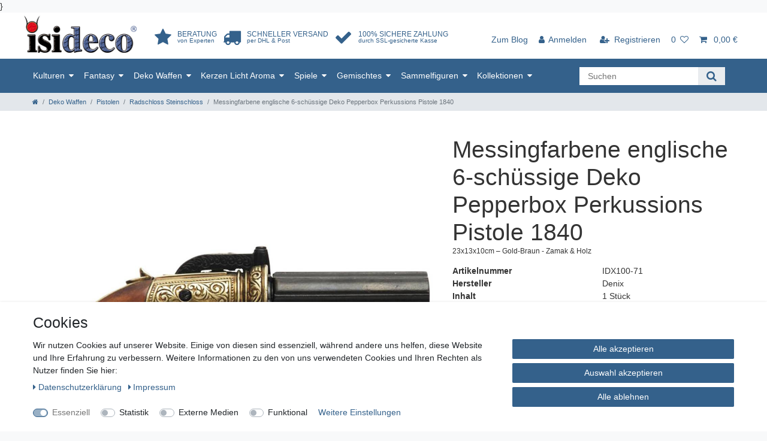

--- FILE ---
content_type: text/html; charset=UTF-8
request_url: https://www.isideco.de/englische-pistole-pepperbox-gold-mehrlaeufig-drehbar-1850/deko-waffen/pistolen/rad-steinschloss/a-35610
body_size: 79277
content:






<!DOCTYPE html>

<html lang="de" data-framework="vue" prefix="og: http://ogp.me/ns#" class="icons-loading">

<head>
                        

    <script type="text/javascript">
    (function() {
        var _availableConsents = {"necessary.consent":[true,[],null],"necessary.session":[true,[],null],"necessary.csrf":[true,["XSRF-TOKEN"],null],"necessary.shopbooster_cookie":[true,["plenty_cache"],null],"necessary.paypal-cookies":[true,["X-PP-SILOVER","X-PP-L7","tsrc","paypalplus_session_v2"],false],"tracking.googleAnalytics":[false,["_ga","_gid","_gat"],false],"media.YoutubeVideoConsent":[false,[""],false],"media.reCaptcha":[null,[],null],"convenience.languageDetection":[null,[],null]};
        var _allowedCookies = ["plenty_cache","XSRF-TOKEN","X-PP-SILOVER","X-PP-L7","tsrc","paypalplus_session_v2","plenty-shop-cookie","PluginSetPreview","SID_PLENTY_ADMIN_1381","PreviewCookie"] || [];

        window.ConsentManager = (function() {
            var _consents = (function() {
                var _rawCookie = document.cookie.split(";").filter(function (cookie) {
                    return cookie.trim().indexOf("plenty-shop-cookie=") === 0;
                })[0];

                if (!!_rawCookie) {
                    try {
                        _rawCookie = decodeURIComponent(_rawCookie);
                    } catch (e) {
                        document.cookie = "plenty-shop-cookie= ; expires = Thu, 01 Jan 1970 00:00:00 GMT"
                        return null;
                    }

                    try {
                        return JSON.parse(
                            _rawCookie.trim().substr("plenty-shop-cookie=".length)
                        );
                    } catch (e) {
                        return null;
                    }
                }
                return null;
            })();

            Object.keys(_consents || {}).forEach(function(group) {
                if(typeof _consents[group] === 'object' && _consents[group] !== null)
                {
                    Object.keys(_consents[group] || {}).forEach(function(key) {
                        var groupKey = group + "." + key;
                        if(_consents[group][key] && _availableConsents[groupKey] && _availableConsents[groupKey][1].length) {
                            Array.prototype.push.apply(_allowedCookies, _availableConsents[groupKey][1]);
                        }
                    });
                }
            });

            if(!_consents) {
                Object.keys(_availableConsents || {})
                    .forEach(function(groupKey) {
                        if(_availableConsents[groupKey] && ( _availableConsents[groupKey][0] || _availableConsents[groupKey][2] )) {
                            Array.prototype.push.apply(_allowedCookies, _availableConsents[groupKey][1]);
                        }
                    });
            }

            var _setResponse = function(key, response) {
                _consents = _consents || {};
                if(typeof key === "object" && typeof response === "undefined") {
                    _consents = key;
                    document.dispatchEvent(new CustomEvent("consent-change", {
                        detail: {key: null, value: null, data: key}
                    }));
                    _enableScriptsOnConsent();
                } else {
                    var groupKey = key.split(".")[0];
                    var consentKey = key.split(".")[1];
                    _consents[groupKey] = _consents[groupKey] || {};
                    if(consentKey === "*") {
                        Object.keys(_availableConsents).forEach(function(aKey) {
                            if(aKey.split(".")[0] === groupKey) {
                                _consents[groupKey][aKey.split(".")[1]] = response;
                            }
                        });
                    } else {
                        _consents[groupKey][consentKey] = response;
                    }
                    document.dispatchEvent(new CustomEvent("consent-change", {
                        detail: {key: key, value: response, data: _consents}
                    }));
                    _enableScriptsOnConsent();
                }
                if(!_consents.hasOwnProperty('_id')) {
                    _consents['_id'] = "4f0d6814738e16bd479534862b4976781e756a3b";
                }

                Object.keys(_availableConsents).forEach(function(key) {
                    if((_availableConsents[key][1] || []).length > 0) {
                        if(_isConsented(key)) {
                            _availableConsents[key][1].forEach(function(cookie) {
                                if(_allowedCookies.indexOf(cookie) < 0) _allowedCookies.push(cookie);
                            });
                        } else {
                            _allowedCookies = _allowedCookies.filter(function(cookie) {
                                return _availableConsents[key][1].indexOf(cookie) < 0;
                            });
                        }
                    }
                });

                document.cookie = "plenty-shop-cookie=" + JSON.stringify(_consents) + "; path=/; expires=" + _expireDate() + "; secure";
            };
            var _hasResponse = function() {
                return _consents !== null;
            };

            var _expireDate = function() {
                var expireSeconds = 0;
                                    expireSeconds = 8640000;
                                const date = new Date();
                date.setSeconds(date.getSeconds() + expireSeconds);
                const offset = date.getTimezoneOffset() / 60;
                date.setHours(date.getHours() - offset)
                return date.toUTCString();
            }
            var _isConsented = function(key) {
                var groupKey = key.split(".")[0];
                var consentKey = key.split(".")[1];

                if (consentKey === "*") {
                    return Object.keys(_availableConsents).some(function (aKey) {
                        var aGroupKey = aKey.split(".")[0];
                        return aGroupKey === groupKey && _isConsented(aKey);
                    });
                } else {
                    if(!_hasResponse()) {
                        return _availableConsents[key][0] || _availableConsents[key][2];
                    }

                    if(_consents.hasOwnProperty(groupKey) && _consents[groupKey].hasOwnProperty(consentKey))
                    {
                        return !!_consents[groupKey][consentKey];
                    }
                    else {
                        if(!!_availableConsents[key])
                        {
                            return _availableConsents[key][0];
                        }

                        console.warn("Cookie has been blocked due to not being registered: " + key);
                        return false;
                    }
                }
            };
            var _getConsents = function() {
                var _result = {};
                Object.keys(_availableConsents).forEach(function(key) {
                    var groupKey = key.split(".")[0];
                    var consentKey = key.split(".")[1];
                    _result[groupKey] = _result[groupKey] || {};
                    if(consentKey !== "*") {
                        _result[groupKey][consentKey] = _isConsented(key);
                    }
                });
                return _result;
            };
            var _isNecessary = function(key) {
                return _availableConsents.hasOwnProperty(key) && _availableConsents[key][0];
            };
            var _enableScriptsOnConsent = function() {
                var elementsToEnable = document.querySelectorAll("script[data-cookie-consent]");
                Array.prototype.slice.call(elementsToEnable).forEach(function(el) {
                    if(el.dataset && el.dataset.cookieConsent && _isConsented(el.dataset.cookieConsent) && el.type !== "application/javascript") {
                        var newScript = document.createElement("script");
                        if(el.src) {
                            newScript.src = el.src;
                        } else {
                            newScript.textContent = el.textContent;
                        }
                        el.parentNode.replaceChild(newScript, el);
                    }
                });
            };
            window.addEventListener("load", _enableScriptsOnConsent);
                        // Cookie proxy
            (function() {
                var _data = {};
                var _splitCookieString = function(cookiesString) {

                    var _allCookies = cookiesString.split(";");
                    var regex = /[^=]+=[^;]*;?((?:expires|path|domain)=[^;]*;)*/gm;
                    var cookies = [];

                    _allCookies.forEach(function(cookie){
                        if(cookie.trim().indexOf("plenty-shop-cookie=") === 0) {
                            var cookieString = decodeURIComponent(cookiesString);
                            var match;
                            while((match = regex.exec(cookieString)) !== null) {
                                if(match.index === match.lastIndex) {
                                    regex.lastIndex++;
                                }
                                cookies.push(match[0]);
                            }
                        } else if(cookie.length) {
                            cookies.push(cookie);
                        }
                    });

                    return cookies;

                };
                var _parseCookies = function (cookiesString) {
                    return _splitCookieString(cookiesString).map(function(cookieString) {
                        return _parseCookie(cookieString);
                    });
                };
                var _parseCookie = function(cookieString) {
                    var cookie = {
                        name: null,
                        value: null,
                        params: {}
                    };
                    var match = /^([^=]+)=([^;]*);*((?:[^;]*;?)*)$/.exec(cookieString.trim());
                    if(match && match[1]) {
                        cookie.name = match[1];
                        cookie.value = match[2];

                        (match[3] || "").split(";").map(function(param) {
                            return /^([^=]+)=([^;]*);?$/.exec(param.trim());
                        }).filter(function(param) {
                            return !!param;
                        }).forEach(function(param) {
                            cookie.params[param[1]] = param[2];
                        });

                        if(cookie.params && !cookie.params.path) {
                            cookie.params.path = "/";
                        }
                    }

                    return cookie;
                };
                var _isAllowed = function(cookieName) {
                    return _allowedCookies.some(function(allowedCookie) {
                        var match = /^\/(.*)\/([gmiy]*)$/.exec(allowedCookie);
                        return (match && match[1] && (new RegExp(match[1], match[2])).test(cookieName))
                            || allowedCookie === cookieName;
                    });
                };
                var _set = function(cookieString) {
                    var cookie = _parseCookie(cookieString);
                                                                    var domainParts = (window.location.host || window.location.hostname).split(".");
                        if(domainParts[0] === "www") {
                            domainParts.shift();
                            cookie.domain = "." + domainParts.join(".");
                        } else {
                            cookie.domain = (window.location.host || window.location.hostname);
                        }
                                        if(cookie && cookie.name) {
                        if(_isAllowed(cookie.name)) {
                            var cookieValue = cookie.value || "";
                            _data[cookie.name] = cookieValue + Object.keys(cookie.params || {}).map(function(paramKey) {
                                                            var date = new Date(_expireDate());
                                if(paramKey === "expires" && (new Date(cookie.params[paramKey]).getTime()) > date.getTime()) {
                                    return "; expires=" + _expireDate();
                                }
                                                            return "; " + paramKey.trim() + "=" + cookie.params[paramKey].trim();
                            }).join("");
                        } else {
                            _data[cookie.name] = null;
                            console.warn("Cookie has been blocked due to privacy settings: " + cookie.name);
                        }
                        _update();
                    }
                };
                var _get = function() {
                    return Object.keys(_data).filter(function (key) {
                        return !!_data[key];
                    }).map(function (key) {
                        return key + "=" + (_data[key].split(";")[0]);
                    }).join("; ");
                };
                var _update = function() {
                    delete document.cookie;
                    var cookies = _parseCookies(document.cookie);
                    Object.keys(_data).forEach(function(key) {
                        if(!_data[key]) {
                            // unset cookie
                            var domains = (window.location.host || window.location.hostname).split(".");
                            while(domains.length > 1) {
                                document.cookie = key + "=; path=/; expires=Thu, 01 Jan 1970 00:00:01 GMT; domain="+domains.join(".");
                                document.cookie = key + "=; path=/; expires=Thu, 01 Jan 1970 00:00:01 GMT; domain=."+domains.join(".");
                                domains.shift();
                            }
                            document.cookie = key + "=; path=/; expires=Thu, 01 Jan 1970 00:00:01 GMT;";
                            delete _data[key];
                        } else {
                            var existingCookie = cookies.find(function(cookie) { return cookie.name === key; });
                            var parsedData = _parseCookie(key + "=" + _data[key]);
                            if(!existingCookie || existingCookie.value !== parsedData.value) {
                                document.cookie = key + "=" + _data[key];
                            } else {
                                // console.log('No changes to cookie: ' + key);
                            }
                        }
                    });

                    if(!document.__defineGetter__) {
                        Object.defineProperty(document, 'cookie', {
                            get: _get,
                            set: _set
                        });
                    } else {
                        document.__defineGetter__('cookie', _get);
                        document.__defineSetter__('cookie', _set);
                    }
                };

                _splitCookieString(document.cookie).forEach(function(cookie)
                {
                    _set(cookie);
                });

                _update();
            })();
            
            return {
                setResponse: _setResponse,
                hasResponse: _hasResponse,
                isConsented: _isConsented,
                getConsents: _getConsents,
                isNecessary: _isNecessary
            };
        })();
    })();
</script>


    
<meta charset="utf-8">
<meta http-equiv="X-UA-Compatible" content="IE=edge">
<meta name="viewport" content="width=device-width, initial-scale=1">
<meta name="generator" content="plentymarkets" />
<meta name="format-detection" content="telephone=no"> 
<link rel="icon" type="img/ico" href="/favicon.ico">


    <link rel="canonical" href="https://www.isideco.de/englische-pistole-pepperbox-gold-mehrlaeufig-drehbar-1850/deko-waffen/pistolen/rad-steinschloss/a-35610">

            <link rel="alternate" hreflang="x-default" href="https://www.isideco.de/englische-pistole-pepperbox-gold-mehrlaeufig-drehbar-1850/deko-waffen/pistolen/rad-steinschloss/a-35610"/>
            <link rel="alternate" hreflang="de" href="https://www.isideco.de/englische-pistole-pepperbox-gold-mehrlaeufig-drehbar-1850/deko-waffen/pistolen/rad-steinschloss/a-35610"/>
    
<style data-font="Custom-Font">
    
                
        .icons-loading .fa { visibility: hidden !important; }
</style>

<link rel="preload" href="https://cdn03.plentymarkets.com/p1vihgukvkmu/plugin/16/ceres/css/ceres-icons.css" as="style" onload="this.onload=null;this.rel='stylesheet';">
<noscript><link rel="stylesheet" href="https://cdn03.plentymarkets.com/p1vihgukvkmu/plugin/16/ceres/css/ceres-icons.css"></noscript>


<link rel="preload" as="style" href="https://cdn03.plentymarkets.com/p1vihgukvkmu/plugin/16/ceres/css/ceres-base.css?v=d03109c22191a7702ea57aee2dfab3ee691414f7">
    <link rel="stylesheet" href="https://cdn03.plentymarkets.com/p1vihgukvkmu/plugin/16/ceres/css/ceres-base.css?v=d03109c22191a7702ea57aee2dfab3ee691414f7">


<script type="application/javascript">
    /*! loadCSS. [c]2017 Filament Group, Inc. MIT License */
    /* This file is meant as a standalone workflow for
    - testing support for link[rel=preload]
    - enabling async CSS loading in browsers that do not support rel=preload
    - applying rel preload css once loaded, whether supported or not.
    */
    (function( w ){
        "use strict";
        // rel=preload support test
        if( !w.loadCSS ){
            w.loadCSS = function(){};
        }
        // define on the loadCSS obj
        var rp = loadCSS.relpreload = {};
        // rel=preload feature support test
        // runs once and returns a function for compat purposes
        rp.support = (function(){
            var ret;
            try {
                ret = w.document.createElement( "link" ).relList.supports( "preload" );
            } catch (e) {
                ret = false;
            }
            return function(){
                return ret;
            };
        })();

        // if preload isn't supported, get an asynchronous load by using a non-matching media attribute
        // then change that media back to its intended value on load
        rp.bindMediaToggle = function( link ){
            // remember existing media attr for ultimate state, or default to 'all'
            var finalMedia = link.media || "all";

            function enableStylesheet(){
                // unbind listeners
                if( link.addEventListener ){
                    link.removeEventListener( "load", enableStylesheet );
                } else if( link.attachEvent ){
                    link.detachEvent( "onload", enableStylesheet );
                }
                link.setAttribute( "onload", null );
                link.media = finalMedia;
            }

            // bind load handlers to enable media
            if( link.addEventListener ){
                link.addEventListener( "load", enableStylesheet );
            } else if( link.attachEvent ){
                link.attachEvent( "onload", enableStylesheet );
            }

            // Set rel and non-applicable media type to start an async request
            // note: timeout allows this to happen async to let rendering continue in IE
            setTimeout(function(){
                link.rel = "stylesheet";
                link.media = "only x";
            });
            // also enable media after 3 seconds,
            // which will catch very old browsers (android 2.x, old firefox) that don't support onload on link
            setTimeout( enableStylesheet, 3000 );
        };

        // loop through link elements in DOM
        rp.poly = function(){
            // double check this to prevent external calls from running
            if( rp.support() ){
                return;
            }
            var links = w.document.getElementsByTagName( "link" );
            for( var i = 0; i < links.length; i++ ){
                var link = links[ i ];
                // qualify links to those with rel=preload and as=style attrs
                if( link.rel === "preload" && link.getAttribute( "as" ) === "style" && !link.getAttribute( "data-loadcss" ) ){
                    // prevent rerunning on link
                    link.setAttribute( "data-loadcss", true );
                    // bind listeners to toggle media back
                    rp.bindMediaToggle( link );
                }
            }
        };

        // if unsupported, run the polyfill
        if( !rp.support() ){
            // run once at least
            rp.poly();

            // rerun poly on an interval until onload
            var run = w.setInterval( rp.poly, 500 );
            if( w.addEventListener ){
                w.addEventListener( "load", function(){
                    rp.poly();
                    w.clearInterval( run );
                } );
            } else if( w.attachEvent ){
                w.attachEvent( "onload", function(){
                    rp.poly();
                    w.clearInterval( run );
                } );
            }
        }


        // commonjs
        if( typeof exports !== "undefined" ){
            exports.loadCSS = loadCSS;
        }
        else {
            w.loadCSS = loadCSS;
        }
    }( typeof global !== "undefined" ? global : this ) );

    (function() {
        var checkIconFont = function() {
            if(!document.fonts || document.fonts.check("1em FontAwesome")) {
                document.documentElement.classList.remove('icons-loading');
            }
        };

        if(document.fonts) {
            document.fonts.addEventListener("loadingdone", checkIconFont);
            window.addEventListener("load", checkIconFont);
        }
        checkIconFont();
    })();
</script>

                    

<!-- Extend the existing style with a template -->
            <link rel="stylesheet" href="https://cdn03.plentymarkets.com/p1vihgukvkmu/plugin/16/blog/css/blog_entrypoint.css?v=111">

                            <!-- This template is only used for providing the stylesheet path in the respective container. The stylesheet will only apply if the Isideco Stylesheet data provider is linked in the CMS » Container link menu -->

<link rel="stylesheet" href="https://cdn03.plentymarkets.com/p1vihgukvkmu/plugin/16/isideco/css/main.min.css">

                    <link rel="stylesheet" href="https://cdn03.plentymarkets.com/p1vihgukvkmu/plugin/16/cookiebar/css/cookie-bar.css">



<style type="text/css">
    .cookie-bar {
        box-shadow: 0 1px 5px rgba(0, 0, 0, 0.15);
    }

    .cookie-bar__header .cookie-bar__header-image {
        max-height: 3.5rem;
        margin-right: 1rem;
        margin-bottom: 1rem;
    }

    .cookie-bar__header .cookie-bar__header-title {
        display: inline-block;
        margin-top: .5rem;
        margin-bottom: 1rem;
    }

    .cookie-bar-header img {
        max-height: 3.5rem;
        margin-right: 1rem;
        margin-bottom: 1rem;
    }

    .cookie-bar.container.out {
        width: unset;
        padding: 0;
        margin-left: unset;
        margin-right: unset;
    }

    .cookie-bar .privacy-settings {
        max-height: 50vh;
    }

    .cookie-bar .privacy-settings table tr td:first-child {
        width: 200px;
    }

    .cookie-bar-toggle {
        display: none;
    }

    .cookie-bar.out {
        left: 15px;
        right: auto;
    }

    .cookie-bar.out > .container-max {
        display: none;
    }

    .cookie-bar.out > .cookie-bar-toggle {
        display: block;
    }

    
    /* Box Shadow use as background overlay */
    .cookie-bar.overlay:not(.out) {
        box-shadow: 0 0 0 calc(100vh + 100vw) rgba(0, 0, 0, 0.5);
    }

    /* card a margin fix */
    .cookie-bar a.card-link.text-primary.text-appearance {
        margin-left: 0;
    }

    /* Cookiebar extra styles */

            @media only screen and (min-width: 576px) and (max-width: 767px) {
            .cookie-bar:not(.out) .responsive-btn {
                display: flex;
                justify-content: space-between;
            }
            .cookie-bar:not(.out) .responsive-btn > .btn-primary.btn-block {
                margin-top: 0 !important;
                flex: 0 0 32%;
            }
        }
        
    
    /* custom css */
        
    
</style>



            



    
    
                    

    
    
    
    
    

    

<meta name="robots" content="ALL">
    <meta name="description" content="Englische Pistole Pepperbox gold mehrläufig drehbar 1850 ☆ Deko- &amp;amp; Geschenkartikel ✓ günstig kaufen bei ISIDECO ® ★ 23x13x10cm – Gold-Braun - Zamak &amp;amp; Holz -">
    <meta name="keywords" content="Kulturen,Civil War,Deko Waffen,Geschenkartikel,Dekoration">
<meta property="og:title" content="Messingfarbene englische 6-schüssige Deko Pepperbox Perkussions Pistole 1840 | Isideco"/>
<meta property="og:type" content="article"/>
<meta property="og:url" content="https://www.isideco.de/englische-pistole-pepperbox-gold-mehrlaeufig-drehbar-1850/deko-waffen/pistolen/rad-steinschloss/a-35610"/>
<meta property="og:image" content="https://cdn03.plentymarkets.com/p1vihgukvkmu/item/images/35610/full/IDX100-71-Englische-Pistole-Pepperbox-gold-mehrlaeu.jpg"/>

<script type="application/ld+json">
            {
                "@context"      : "http://schema.org/",
                "@type"         : "Product",
                "@id"           : "4234",
                "name"          : "Messingfarbene englische 6-schüssige Deko Pepperbox Perkussions Pistole 1840",
                "category"      : "Radschloss Steinschloss",
                "releaseDate"   : "",
                "image"         : "https://cdn03.plentymarkets.com/p1vihgukvkmu/item/images/35610/preview/IDX100-71-Englische-Pistole-Pepperbox-gold-mehrlaeu.jpg",
                "identifier"    : "4234",
                "description"   : "Titel &amp; KurzbeschreibungMessingfarbene englische 6-schüssige Deko Pepperbox Perkussions Pistole 1840Perkussions Pistolen Nachbau mit vielen beweglichen Teilen, nahezu in original Größe und Gewicht.Nicht schussfähig, auch nicht durch UmbauISIwikiMessingfarbener Nachbau einer 6-schüssigen Deko Pepperbox Perkussions Pistole aus Metall- und Holzgriffen mit Zündmechanismus und rotierender Trommel. Der Pepperbox Revolver oder einfach nur die Pepperbox ist eine mehrläufige Repetierwaffe, die sechs Läufe um eine Mittelachse gruppiert hat. Sie erscheint meist in Form einer mehrschüssigen Handfeuerwaffe. Die Pepperbox gibt es in allen Munitionssystemen: Matchlock, Wheellock, Flintlock, Percussion, Pinfire, rimfire und centerfire. Die Pepperbox wurde in den 1830er Jahren erfunden und richtete sich hauptsächlich an den zivilen Markt. Seine Verwendung verbreitete sich schnell und war in den Vereinigten Staaten von den 1830er Jahren bis zum Bürgerkrieg beliebt. Diese Ausführung kann auch mit unseren Zündhütchen bestückt werden um einen leichten Knalleffekt auszulösen. Die Perkussionswaffen waren die Nachfolger der Radschloss- und Steinschlosswaffen. WissenswertesDer amerikanische Bürgerkrieg - auch Civil War genannt - war ein Konflikt in der Geschichte der Vereinigten Staaten von Amerika, der sich zwischen 1861 und 1865 ereignete, wo die beiden Seiten mit den Kräften der Nordstaaten (der Union) gegen die neu gegründeten Staaten Confederates of America konfrontiert waren, integriert von elf Staaten des Südens, die ihre Unabhängigkeit erklärten. Abraham Lincoln verlor ein senatorisches Rennen, in dem er ein Ende der Ausweitung der Sklaverei forderte, aber 1860 sahen sich Lincoln und Douglas erneut konfrontiert: diesmal wie die Präsidentschaftskandidaten der republikanischen und demokratischen Parteien. Zu diesem Zeitpunkt war die Spannung zwischen Nord und Süd extrem. Der erste Kriegsakt war der Angriff der Konföderierten auf die Garnison von Fort Sumter am 12. April 1861. Die militärische Unterdrückung von Fort Sumter brachte die konföderierten Staaten nach Virginia, Arkansas, Tennessee und North Carolina. So begann der Bürgerkrieg zwischen den Konföderierten Staaten des Südens und den Staaten des Nordens, der mit dem Sieg dieser Staaten im Jahre 1865 enden sollte. 1864 überquerte eine Armee der Union unter dem Kommando des Generals William Tecumseh Sherman Georgien und zerstörte die Felder. In der Zwischenzeit schlug General Grant stark mit Lees Truppen in Virginia zusammen. Am 2. April 1865 wurde Lee gezwungen, Richmond, die Hauptstadt der Konföderation, zu verlassen. Eine Woche später ergab er sich, und alle anderen konföderierten Streitkräfte ergaben sich sehr bald danach.Angaben zum Artikel Aus dem Hause &quot; Denix &quot;Farbe: Gold-BraunMaterial: Zamak &amp; HolzGröße: 23x13x10cmAltersangaben: &amp;nbsp;Sicherheitsinformationen: Marke Aus dem Hause &quot; Denix &quot;Hersteller-DatenDENIX, S.A.Homepage: https://www.denix.es/Straße: c / Bijuters, 6, Polígono Industrial PLZ/Ort: 07760 Ciutadella de MenorcaLand: SpanienTelefon: +34 (0)971 38 15 61Email: denix@denix.es ",
                "disambiguatingDescription" : "23x13x10cm – Gold-Braun - Zamak &amp; Holz",
                "manufacturer"  : {
                    "@type"         : "Organization",
                    "name"          : "Denix"
                },
                "offers": {
                    "@type"         : "Offer",
                    "priceCurrency" : "EUR",
                    "price"         : "81.50",
                    "url"           : "https://www.isideco.de/englische-pistole-pepperbox-gold-mehrlaeufig-drehbar-1850/deko-waffen/pistolen/rad-steinschloss/a-35610/",
                    "availability"  : "http://schema.org/OutOfStock",
                    "itemCondition" : "Neu",
                    "serialNumber"  : "IDX100-71"
                },
                "depth": {
                    "@type"         : "QuantitativeValue",
                    "value"         : "0"
                },
                "width": {
                    "@type"         : "QuantitativeValue",
                    "value"         : "0"
                },
                "height": {
                    "@type"         : "QuantitativeValue",
                    "value"         : "0"
                },
                "weight": {
                    "@type"         : "QuantitativeValue",
                    "value"         : "0"
                }
            }
        </script>

<title>Messingfarbene englische 6-schüssige Deko Pepperbox Perkussions Pistole 1840 | Isideco</title>

            }
<link rel="stylesheet" href="https://cdn03.plentymarkets.com/p1vihgukvkmu/plugin/16/cfouritemquestions/css/main.min.css">
<script src='https://www.google.com/recaptcha/api.js'></script>
            <style>
    #paypal_loading_screen {
        display: none;
        position: fixed;
        z-index: 2147483640;
        top: 0;
        left: 0;
        width: 100%;
        height: 100%;
        overflow: hidden;

        transform: translate3d(0, 0, 0);

        background-color: black;
        background-color: rgba(0, 0, 0, 0.8);
        background: radial-gradient(50% 50%, ellipse closest-corner, rgba(0,0,0,0.6) 1%, rgba(0,0,0,0.8) 100%);

        color: #fff;
    }

    #paypal_loading_screen .paypal-checkout-modal {
        font-family: "HelveticaNeue", "HelveticaNeue-Light", "Helvetica Neue Light", helvetica, arial, sans-serif;
        font-size: 14px;
        text-align: center;

        box-sizing: border-box;
        max-width: 350px;
        top: 50%;
        left: 50%;
        position: absolute;
        transform: translateX(-50%) translateY(-50%);
        cursor: pointer;
        text-align: center;
    }

    #paypal_loading_screen.paypal-overlay-loading .paypal-checkout-message, #paypal_loading_screen.paypal-overlay-loading .paypal-checkout-continue {
        display: none;
    }

    .paypal-checkout-loader {
        display: none;
    }

    #paypal_loading_screen.paypal-overlay-loading .paypal-checkout-loader {
        display: block;
    }

    #paypal_loading_screen .paypal-checkout-modal .paypal-checkout-logo {
        cursor: pointer;
        margin-bottom: 30px;
        display: inline-block;
    }

    #paypal_loading_screen .paypal-checkout-modal .paypal-checkout-logo img {
        height: 36px;
    }

    #paypal_loading_screen .paypal-checkout-modal .paypal-checkout-logo img.paypal-checkout-logo-pp {
        margin-right: 10px;
    }

    #paypal_loading_screen .paypal-checkout-modal .paypal-checkout-message {
        font-size: 15px;
        line-height: 1.5;
        padding: 10px 0;
    }

    #paypal_loading_screen.paypal-overlay-context-iframe .paypal-checkout-message, #paypal_loading_screen.paypal-overlay-context-iframe .paypal-checkout-continue {
        display: none;
    }

    .paypal-spinner {
        height: 30px;
        width: 30px;
        display: inline-block;
        box-sizing: content-box;
        opacity: 1;
        filter: alpha(opacity=100);
        animation: rotation .7s infinite linear;
        border-left: 8px solid rgba(0, 0, 0, .2);
        border-right: 8px solid rgba(0, 0, 0, .2);
        border-bottom: 8px solid rgba(0, 0, 0, .2);
        border-top: 8px solid #fff;
        border-radius: 100%
    }

    .paypalSmartButtons div {
        margin-left: 10px;
        margin-right: 10px;
    }
</style>            <link rel="stylesheet" href="https://cdn03.plentymarkets.com/p1vihgukvkmu/plugin/16/feedback/css/main.css" media="none" onload="if(media!='all')media='all'">
<noscript><link rel="stylesheet" href="https://cdn03.plentymarkets.com/p1vihgukvkmu/plugin/16/feedback/css/main.css"></noscript>


    
                                    
        <meta name="alexaVerifyID" content="dajJz4gTudz16VkD2ahmFh2b25c"/>
    <meta name="verify-v1" content="MYk2vuLifLoVuSrgCo10OS/0TY/G7deRno80ihGA8ng=" >
    <meta name="google-site-verification" content="xp1_7Wn_psM16RmEQ3VkFxnKm0zJ0DEZo0OfSobVG-s" >
    <meta name="google-site-verification" content="i0jtv6Czsw-0PhGw9cXOAMaLQdKa9PPWiQ9m-h0NPFk" >
    <meta name="y_key" content="32e41a2bbcafa3e2">
</head>

<body class="page-singleitem item-35610 variation-4234 ">

                    

<script>
    if('ontouchstart' in document.documentElement)
    {
        document.body.classList.add("touch");
    }
    else
    {
        document.body.classList.add("no-touch");
    }
</script>


<div id="vue-app" class="app">
    
    <lazy-hydrate when-idle>
        <notifications template="#vue-notifications" :initial-notifications="{&quot;error&quot;:null,&quot;warn&quot;:null,&quot;info&quot;:null,&quot;success&quot;:null,&quot;log&quot;:null}"></notifications>
    </lazy-hydrate>

    


    
<header id="page-header" class="fixed-top default-header d-print-none">    
    <div id="page-header-parent" class="col-12 header-container" data-header-offset>
        <div class="top-bar header-fw">
            <div class="container-max px-0">
                <div class="row topRow  position-relative">
                    
                    <div class="topCont">
                        <div class="brand-wrapper">
                            <a class="navbar-brand " href="/">
                                                                    <img alt="" src="https://cdn03.plentymarkets.com/p1vihgukvkmu/frontend/ISIDECO-Logo-Callisto_Transparent.png" class="img-fluid" />
                                                            </a>
                            <button v-open-mobile-navigation class="navbar-toggler d-lg-none p-3" type="button">
                                &#9776;
                            </button>
                        </div>
                        <div class="headerUsps d-md-flex">
                            <div>
                                <i class="fa fa-star"></i><div><p class="text-uppercase">Beratung </p><p>von Experten</p></div>
                            </div>
                            <div>
                                <i class="fa fa-truck"></i><div><p class="text-uppercase">Schneller Versand</p><p>per DHL & Post</p></div>
                            </div>
                            <div class="d-none d-sm-flex">
                                <i class="fa fa-check"></i><div><p class="text-uppercase">100% sichere Zahlung</p><p>durch SSL-gesicherte Kasse</p></div>
                            </div>
                        </div>
                    </div>
                    <div class="top-bar-items">
                                    
<ul class="blog-entrypoint controls-list list-inline">
            <li class="list-inline-item"><a href="/blog">Zum Blog</a></li>
    </ul>
                    
                        <div class="controls">
                            <ul id="controlsList" class="controls-list mb-0 d-flex list-inline">
                                <li class="list-inline-item control-user">
                                    <user-login-handler>
                                        <a class="nav-link" data-toggle="modal">
                                            <i class="fa fa-user mr-0 mr-sm-1" aria-hidden="true"></i>
                                            <span class="d-none d-sm-inline">Anmelden</span>
                                        </a>
                                        <a class="nav-link" data-toggle="modal">
                                            <i class="fa fa-user-plus mr-0 mr-sm-1" aria-hidden="true"></i>
                                            <span class="d-none d-sm-inline">Registrieren</span>
                                        </a>
                                    </user-login-handler>
                                </li>
                                <!--
                                <li class="list-inline-item dropdown control-languages">
                                    <a class="nav-link"
                                       data-toggle="collapse"
                                       href="#countrySettings"
                                       aria-expanded="false"
                                       aria-controls="countrySettings"
                                       data-parent="#controlsList">
                                        <i class="flag-icon flag-icon-de"></i>
                                    </a>
                                </li>
                                -->

                                                                <li class="list-inline-item control-search d-xl-none">
                                    <a class="anicon anicon-search-xcross nav-link"
                                        aria-label="toggle search"
                                        data-toggle="collapse"
                                        href="#searchBox"
                                        aria-expanded="false"
                                        aria-controls="searchBox"
                                        data-parent="#controlsList">
                                        <span class="anicon-search-item" aria-hidden="true"></span>
                                    </a>
                                </li>
                                                                    <li class="list-inline-item control-wish-list">
                                        <wish-list-count>
                                            <a class="nav-link">
                                                <span class="badge-right mr-1 d-none d-sm-inline">0</span>
                                                <i class="fa fa-heart-o" aria-hidden="true"></i>
                                            </a>
                                        </wish-list-count>
                                    </li>
                                                                <li class="list-inline-item control-basket position-relative" @mouseover.once="$store.dispatch('loadComponent', 'basket-preview')">
                                    <a v-toggle-basket-preview href="#" class="toggle-basket-preview nav-link">
                                                                                    <span class="mr-2" v-basket-item-quantity="$store.state.basket.data.itemQuantity">0</span>
                                        
                                        <icon icon="shopping-cart" class-loading="fa-refresh" :loading="$store.state.basket.isBasketLoading"></icon>
                                                                                    <span class="badge p-0 ml-2" v-if="!$store.state.basket.showNetPrices" v-basket-item-sum="$store.state.basket.data.itemSum">0,00 €</span>
                                            <span class="badge p-0 ml-2" v-else v-cloak v-basket-item-sum="$store.state.basket.data.itemSumNet">0,00 €</span>
                                                                            </a>

                                    <lazy-load component="basket-preview">
                                        <basket-preview :show-net-prices="false">
                                            <template #before-basket-item>
                                                                    
                                            </template>
                                            <template #after-basket-item>
                                                                    
                                            </template>
                                            <template #before-basket-totals>
                                                                    
                                            </template>
                                            <template #before-item-sum>
                                                                    
                                            </template>
                                            <template #after-item-sum>
                                                                    
                                            </template>
                                            <template #before-shipping-costs>
                                                                    
                                            </template>
                                            <template #after-shipping-costs>
                                                                    
                                            </template>
                                            <template #before-total-sum>
                                                                    
                                            </template>
                                            <template #before-vat>
                                                                    
                                            </template>
                                            <template #after-vat>
                                                                    
                                            </template>
                                            <template #after-total-sum>
                                                                    
                                            </template>
                                            <template #after-basket-totals>
                                                                    
                                            </template>
                                            <template #before-checkout-button>
                                                                    
                                            </template>
                                            <template #after-checkout-button>
                                                            <!-- Include the PayPal JavaScript SDK -->
<script2 type="text/javascript">
    if(!document.getElementById('paypal-smart-payment-script'))
    {
    var script = document.createElement("script");
    script.type = "module";
    script.id = "paypal-smart-payment-script";
    script.src = "https://cdn03.plentymarkets.com/p1vihgukvkmu/plugin/16/paypal/js/smartPaymentScript.js";
    script.setAttribute("data-client-id", "ASDDTR635Jv4OEYEyt1EpnLeyuMOLa-wINzDCl0ruMRNOCUzVRS6J_f36SGhp1BNXtJi06pQ4T2pr8cB");
    script.setAttribute("data-currency", "EUR");
    script.setAttribute("data-client-token", "[base64]");
    script.setAttribute("data-append-trailing-slash", "");
    script.setAttribute("data-locale", "de_DE");
    document.body.appendChild(script);
    } else {
        var script = document.getElementById('paypal-smart-payment-script');
        script.setAttribute("data-client-id", "ASDDTR635Jv4OEYEyt1EpnLeyuMOLa-wINzDCl0ruMRNOCUzVRS6J_f36SGhp1BNXtJi06pQ4T2pr8cB");
        script.setAttribute("data-currency", "EUR");
        script.setAttribute("data-client-token", "[base64]");
        script.setAttribute("data-append-trailing-slash", "");
        script.setAttribute("data-locale", "de_DE");
    }
</script2>

<!-- Set up a container element for the button -->
<div id="paypal-button-container_696b671688467" class="paypalSmartButtons btn btn-block" data-uuid="696b671688467">
    <script2 type="text/javascript">
                    if(typeof renderPayPalButtons === 'function') {
                renderPayPalButtons('696b671688467', 'paypal', 'buynow', 'rect', 'gold');
            } else {
                document.addEventListener('payPalScriptInitialized', () => {
                    renderPayPalButtons('696b671688467', 'paypal', 'buynow', 'rect', 'gold');
                });
            }
            </script2>
</div>
                    
                                            </template>
                                        </basket-preview>
                                    </lazy-load>
                                </li>
                            </ul>
                        </div>
                    </div>
                </div>
            </div>

            <div class="container-max px-0 px-lg-3">
                <div class="row mx-0 flex-row-reverse position-relative">
                    

                    
                    <div id="countrySettings" class="cmp cmp-country-settings collapse">
                        <div class="container-max">
                            <div class="row py-3">
                                <div class="col-12 col-lg-6">

                                    <div class="language-settings">
                                        <div class="list-title">
                                            <strong>Sprache</strong>
                                            <hr>
                                        </div>

                                                                                                                        <ul class="row">
                                                                                            <li class="col-6 col-sm-4 px-0 active">
                                                    <a class="nav-link" href="https://www.isideco.de/englische-pistole-pepperbox-gold-mehrlaeufig-drehbar-1850/deko-waffen/pistolen/rad-steinschloss/a-35610" data-update-url>
                                                        <i class="flag-icon flag-icon-de"></i>
                                                        Deutsch
                                                    </a>
                                                </li>
                                                                                    </ul>
                                    </div>
                                </div>
                                <div class="col-12 col-lg-6">
                                    <div class="shipping-settings">
                                        <div class="list-title">
                                            <strong>Lieferland</strong>
                                            <hr>
                                        </div>
                                        <shipping-country-select :disable-input="false"></shipping-country-select>
                                    </div>
                                </div>
                            </div>
                        </div>
                    </div>
                </div>
            </div>
        </div>

        

<nav class="navbar header-fw p-0 border-bottom normalmenu">
    <div class="container-max d-block">
        <div class="row mx-0 position-relative d-flex"> 
            <div class="main-navbar-collapsable d-none d-lg-block">
                                    
<ul class="mainmenu p-0 m-0 d-flex">
                
    
        
                                                                                                                                                                                                                                                                                                                                                        
            
                <li class="ddown" v-navigation-touch-handler>
                    <a href="/kulturen">Kulturen</a>
                                        <ul data-level="1" class="collapse nav-dropdown-0">
                                                                                                                                                <li>
                                        <ul class="collapse-inner">
                                            <li>
                                                <a href="/kulturen/aegypten">Ägypten</a>
                                            </li>
                                        </ul>
                                    </li>
                                                                                                                                <li>
                                        <ul class="collapse-inner">
                                            <li>
                                                <a href="/kulturen/griechen-roemer">Griechen Römer</a>
                                            </li>
                                        </ul>
                                    </li>
                                                                                                                                <li>
                                        <ul class="collapse-inner">
                                            <li>
                                                <a href="/kulturen/asien">Asien</a>
                                            </li>
                                        </ul>
                                    </li>
                                                                                                                                <li>
                                        <ul class="collapse-inner">
                                            <li>
                                                <a href="/kulturen/religionen">Religionen</a>
                                            </li>
                                        </ul>
                                    </li>
                                                                                                                                <li>
                                        <ul class="collapse-inner">
                                            <li>
                                                <a href="/kulturen/wikinger">Wikinger</a>
                                            </li>
                                        </ul>
                                    </li>
                                                                                                                                <li>
                                        <ul class="collapse-inner">
                                            <li>
                                                <a href="/kulturen/ritter-mittelalter">Ritter Mittelalter</a>
                                            </li>
                                        </ul>
                                    </li>
                                                                                                                                <li>
                                        <ul class="collapse-inner">
                                            <li>
                                                <a href="/kulturen/piraten">Piraten</a>
                                            </li>
                                        </ul>
                                    </li>
                                                                                                                                <li>
                                        <ul class="collapse-inner">
                                            <li>
                                                <a href="/kulturen/western">Western</a>
                                            </li>
                                        </ul>
                                    </li>
                                                                                                                                <li>
                                        <ul class="collapse-inner">
                                            <li>
                                                <a href="/kulturen/civil-war">Civil War</a>
                                            </li>
                                        </ul>
                                    </li>
                                                                                                                                <li>
                                        <ul class="collapse-inner">
                                            <li>
                                                <a href="/kulturen/gotisch-keltisch">Gotisch Keltisch</a>
                                            </li>
                                        </ul>
                                    </li>
                                                                                                        </ul>
                                    </li>

                        
        
                                                                                                                                                                                                                                                                                                
            
                <li class="ddown" v-navigation-touch-handler>
                    <a href="/fantasy">Fantasy</a>
                                        <ul data-level="1" class="collapse nav-dropdown-1">
                                                                                                                                                <li>
                                        <ul class="collapse-inner">
                                            <li>
                                                <a href="/fantasy/drachen">Drachen</a>
                                            </li>
                                        </ul>
                                    </li>
                                                                                                                                <li>
                                        <ul class="collapse-inner">
                                            <li>
                                                <a href="/fantasy/gargoyles">Gargoyles</a>
                                            </li>
                                        </ul>
                                    </li>
                                                                                                                                <li>
                                        <ul class="collapse-inner">
                                            <li>
                                                <a href="/fantasy/hoelle-daemonen">Hölle Dämonen</a>
                                            </li>
                                        </ul>
                                    </li>
                                                                                                                                <li>
                                        <ul class="collapse-inner">
                                            <li>
                                                <a href="/fantasy/feen-elfen">Feen Elfen</a>
                                            </li>
                                        </ul>
                                    </li>
                                                                                                                                <li>
                                        <ul class="collapse-inner">
                                            <li>
                                                <a href="/fantasy/engel">Engel</a>
                                            </li>
                                        </ul>
                                    </li>
                                                                                                                                <li>
                                        <ul class="collapse-inner">
                                            <li>
                                                <a href="/fantasy/einhoerner">Einhörner</a>
                                            </li>
                                        </ul>
                                    </li>
                                                                                                                                <li>
                                        <ul class="collapse-inner">
                                            <li>
                                                <a href="/fantasy/pixies-trolle">Pixies Trolle</a>
                                            </li>
                                        </ul>
                                    </li>
                                                                                                                                <li>
                                        <ul class="collapse-inner">
                                            <li>
                                                <a href="/fantasy/magie">Magie</a>
                                            </li>
                                        </ul>
                                    </li>
                                                                                                        </ul>
                                    </li>

                        
        
                                                                                                                                                                                                                                                                                                                                                                                                                                                                                                    
            
                <li class="ddown" v-navigation-touch-handler>
                    <a href="/deko-waffen">Deko Waffen</a>
                                        <ul data-level="1" class="collapse nav-dropdown-2">
                                                                                                                                                <li>
                                        <ul class="collapse-inner">
                                            <li>
                                                <a href="/deko-waffen/dolche">Dolche</a>
                                            </li>
                                        </ul>
                                    </li>
                                                                                                                                <li>
                                        <ul class="collapse-inner">
                                            <li>
                                                <a href="/deko-waffen/schwerter">Schwerter</a>
                                            </li>
                                        </ul>
                                    </li>
                                                                                                                                <li>
                                        <ul class="collapse-inner">
                                            <li>
                                                <a href="/deko-waffen/degen-saebel-florette">Degen Säbel Florette</a>
                                            </li>
                                        </ul>
                                    </li>
                                                                                                                                <li>
                                        <ul class="collapse-inner">
                                            <li>
                                                <a href="/deko-waffen/samurai">Samurai</a>
                                            </li>
                                        </ul>
                                    </li>
                                                                                                                                <li>
                                        <ul class="collapse-inner">
                                            <li>
                                                <a href="/deko-waffen/asiatisch">Asiatisch</a>
                                            </li>
                                        </ul>
                                    </li>
                                                                                                                                <li>
                                        <ul class="collapse-inner">
                                            <li>
                                                <a href="/deko-waffen/aexte-tomahawks">Äxte Tomahawks</a>
                                            </li>
                                        </ul>
                                    </li>
                                                                                                                                <li>
                                        <ul class="collapse-inner">
                                            <li>
                                                <a href="/deko-waffen/ritterwaffen">Ritterwaffen</a>
                                            </li>
                                        </ul>
                                    </li>
                                                                                                                                <li>
                                        <ul class="collapse-inner">
                                            <li>
                                                <a href="/deko-waffen/gewehre">Gewehre</a>
                                            </li>
                                        </ul>
                                    </li>
                                                                                                                                <li>
                                        <ul class="collapse-inner">
                                            <li>
                                                <a href="/deko-waffen/pistolen">Pistolen</a>
                                            </li>
                                        </ul>
                                    </li>
                                                                                                                                <li>
                                        <ul class="collapse-inner">
                                            <li>
                                                <a href="/deko-waffen/miniaturen">Miniaturen</a>
                                            </li>
                                        </ul>
                                    </li>
                                                                                                                                <li>
                                        <ul class="collapse-inner">
                                            <li>
                                                <a href="/deko-waffen/film-tv">Film TV</a>
                                            </li>
                                        </ul>
                                    </li>
                                                                                                                                <li>
                                        <ul class="collapse-inner">
                                            <li>
                                                <a href="/deko-waffen/halter">Halter</a>
                                            </li>
                                        </ul>
                                    </li>
                                                                                                                                <li>
                                        <ul class="collapse-inner">
                                            <li>
                                                <a href="/deko-waffen/zubehoer">Zubehör</a>
                                            </li>
                                        </ul>
                                    </li>
                                                                                                                                <li>
                                        <ul class="collapse-inner">
                                            <li>
                                                <a href="/deko-waffen/messer">Messer</a>
                                            </li>
                                        </ul>
                                    </li>
                                                                                                                                <li>
                                        <ul class="collapse-inner">
                                            <li>
                                                <a href="/deko-waffen/schmuck-accessoires">Schmuck Accessoires</a>
                                            </li>
                                        </ul>
                                    </li>
                                                                                                        </ul>
                                    </li>

                        
        
                                                                                                                                                    
            
                <li class="ddown" v-navigation-touch-handler>
                    <a href="/kerzen-licht-aroma">Kerzen Licht Aroma</a>
                                        <ul data-level="1" class="collapse nav-dropdown-3">
                                                                                                                                                <li>
                                        <ul class="collapse-inner">
                                            <li>
                                                <a href="/kerzen-licht-aroma/raeucherwerk">Räucherwerk</a>
                                            </li>
                                        </ul>
                                    </li>
                                                                                                                                <li>
                                        <ul class="collapse-inner">
                                            <li>
                                                <a href="/kerzen-licht-aroma/kerzen">Kerzen</a>
                                            </li>
                                        </ul>
                                    </li>
                                                                                                                                <li>
                                        <ul class="collapse-inner">
                                            <li>
                                                <a href="/kerzen-licht-aroma/accessoires">Accessoires</a>
                                            </li>
                                        </ul>
                                    </li>
                                                                                                        </ul>
                                    </li>

                        
        
                                                                                                                                                    
            
                <li class="ddown" v-navigation-touch-handler>
                    <a href="/spiele">Spiele</a>
                                        <ul data-level="1" class="collapse nav-dropdown-4">
                                                                                                                                                <li>
                                        <ul class="collapse-inner">
                                            <li>
                                                <a href="/spiele/schach">Schach</a>
                                            </li>
                                        </ul>
                                    </li>
                                                                                                                                <li>
                                        <ul class="collapse-inner">
                                            <li>
                                                <a href="/spiele/karten">Karten</a>
                                            </li>
                                        </ul>
                                    </li>
                                                                                                                                <li>
                                        <ul class="collapse-inner">
                                            <li>
                                                <a href="/spiele/wahrsagen">Wahrsagen</a>
                                            </li>
                                        </ul>
                                    </li>
                                                                                                        </ul>
                                    </li>

                        
        
                                                                                                                                                                                                                                                                                                                                                                                                                
            
                <li class="ddown" v-navigation-touch-handler>
                    <a href="/gemischtes">Gemischtes</a>
                                        <ul data-level="1" class="collapse nav-dropdown-5">
                                                                                                                                                <li>
                                        <ul class="collapse-inner">
                                            <li>
                                                <a href="/gemischtes/personen">Personen</a>
                                            </li>
                                        </ul>
                                    </li>
                                                                                                                                <li>
                                        <ul class="collapse-inner">
                                            <li>
                                                <a href="/gemischtes/maritimes">Maritimes</a>
                                            </li>
                                        </ul>
                                    </li>
                                                                                                                                <li>
                                        <ul class="collapse-inner">
                                            <li>
                                                <a href="/gemischtes/essen-trinken">Essen Trinken</a>
                                            </li>
                                        </ul>
                                    </li>
                                                                                                                                <li>
                                        <ul class="collapse-inner">
                                            <li>
                                                <a href="/gemischtes/fahrzeuge">Fahrzeuge</a>
                                            </li>
                                        </ul>
                                    </li>
                                                                                                                                <li>
                                        <ul class="collapse-inner">
                                            <li>
                                                <a href="/gemischtes/flaggen-fahnen">Flaggen Fahnen</a>
                                            </li>
                                        </ul>
                                    </li>
                                                                                                                                <li>
                                        <ul class="collapse-inner">
                                            <li>
                                                <a href="/gemischtes/bauwerke">Bauwerke</a>
                                            </li>
                                        </ul>
                                    </li>
                                                                                                                                <li>
                                        <ul class="collapse-inner">
                                            <li>
                                                <a href="/gemischtes/tiere">Tiere</a>
                                            </li>
                                        </ul>
                                    </li>
                                                                                                                                <li>
                                        <ul class="collapse-inner">
                                            <li>
                                                <a href="/gemischtes/festtage">Festtage</a>
                                            </li>
                                        </ul>
                                    </li>
                                                                                                                                <li>
                                        <ul class="collapse-inner">
                                            <li>
                                                <a href="/gemischtes/erotic">Erotic</a>
                                            </li>
                                        </ul>
                                    </li>
                                                                                                                                <li>
                                        <ul class="collapse-inner">
                                            <li>
                                                <a href="/gemischtes/kunterbunt">Kunst</a>
                                            </li>
                                        </ul>
                                    </li>
                                                                                                                                <li>
                                        <ul class="collapse-inner">
                                            <li>
                                                <a href="/gemischtes/sport">Sport</a>
                                            </li>
                                        </ul>
                                    </li>
                                                                                                                                <li>
                                        <ul class="collapse-inner">
                                            <li>
                                                <a href="/gemischtes/sonstiges">Sonstiges</a>
                                            </li>
                                        </ul>
                                    </li>
                                                                                                        </ul>
                                    </li>

                        
        
                                                                                                                                                                                                                                                                    
            
                <li class="ddown" v-navigation-touch-handler>
                    <a href="/sammelfiguren">Sammelfiguren</a>
                                        <ul data-level="1" class="collapse nav-dropdown-6">
                                                                                                                                                <li>
                                        <ul class="collapse-inner">
                                            <li>
                                                <a href="/sammelfiguren/funny-world">Funny World</a>
                                            </li>
                                        </ul>
                                    </li>
                                                                                                                                <li>
                                        <ul class="collapse-inner">
                                            <li>
                                                <a href="/sammelfiguren/vogler">Vogler</a>
                                            </li>
                                        </ul>
                                    </li>
                                                                                                                                <li>
                                        <ul class="collapse-inner">
                                            <li>
                                                <a href="/sammelfiguren/mayer-chess">Mayer Chess</a>
                                            </li>
                                        </ul>
                                    </li>
                                                                                                                                <li>
                                        <ul class="collapse-inner">
                                            <li>
                                                <a href="/sammelfiguren/lustige-figuren">Lustige Figuren</a>
                                            </li>
                                        </ul>
                                    </li>
                                                                                                                                <li>
                                        <ul class="collapse-inner">
                                            <li>
                                                <a href="/sammelfiguren/ytc">YTC</a>
                                            </li>
                                        </ul>
                                    </li>
                                                                                                                                <li>
                                        <ul class="collapse-inner">
                                            <li>
                                                <a href="/sammelfiguren/usb">USB</a>
                                            </li>
                                        </ul>
                                    </li>
                                                                                                                                <li>
                                        <ul class="collapse-inner">
                                            <li>
                                                <a href="/sammelfiguren/movie-comic-games">Movie Comic Games</a>
                                            </li>
                                        </ul>
                                    </li>
                                                                                                        </ul>
                                    </li>

                        
        
                                                                                                                                                                                
            
                <li class="ddown" v-navigation-touch-handler>
                    <a href="/kollektionen">Kollektionen</a>
                                        <ul data-level="1" class="collapse nav-dropdown-7">
                                                                                                                                                <li>
                                        <ul class="collapse-inner">
                                            <li>
                                                <a href="/kollektionen/freimaurer">Freimaurer</a>
                                            </li>
                                        </ul>
                                    </li>
                                                                                                                                <li>
                                        <ul class="collapse-inner">
                                            <li>
                                                <a href="/kollektionen/feuerwehr-polizei">Feuerwehr Polizei</a>
                                            </li>
                                        </ul>
                                    </li>
                                                                                                                                <li>
                                        <ul class="collapse-inner">
                                            <li>
                                                <a href="/kollektionen/templer-kreuzritter">Templer Kreuzritter</a>
                                            </li>
                                        </ul>
                                    </li>
                                                                                                                                <li>
                                        <ul class="collapse-inner">
                                            <li>
                                                <a href="/kollektionen/steampunk">Steampunk</a>
                                            </li>
                                        </ul>
                                    </li>
                                                                                                        </ul>
                                    </li>

                        

</ul>
                            </div>
            
            <div class="top-bar">
                <div id="searchBox" class="cmp cmp-search-box collapse">
                                                                <item-search template-override="#vue-item-search"></item-search>
                                    </div>
            </div>
        </div>
    </div>
</nav>

        
    </div>  
        <!-- breadcrumb -->
                    
<div class="breadcrumbs header-fw">
    <nav class="small d-none d-md-block px-0" data-component="breadcrumbs" data-renderer="twig">
                <ul class="breadcrumb container-max px-3 py-2 my-0 mx-auto">
            <li class="breadcrumb-item">
          <a href="/" aria-label="">
                    <i class="fa fa-home" aria-hidden="true"></i>
                                                        </a>
            </li>

                                                                        <li class="breadcrumb-item">
                        <a href="/deko-waffen">Deko Waffen</a>
                                                                                            </li>
                                                                <li class="breadcrumb-item">
                        <a href="/deko-waffen/pistolen">Pistolen</a>
                                                                                            </li>
                                                                <li class="breadcrumb-item">
                        <a href="/deko-waffen/pistolen/radschloss-steinschloss">Radschloss Steinschloss</a>
                                                                                            </li>
                            
                                        <li class="breadcrumb-item active">
                                                            <span>Messingfarbene englische 6-schüssige Deko Pepperbox Perkussions Pistole 1840</span>
                </li>
                    </ul>
        <script2 type="application/ld+json">
        {
            "@context":"http://schema.org/",
            "@type":"BreadcrumbList",
            "itemListElement": [{"@type":"ListItem","position":1,"item":{"@id":"\/","name":"Home"}},{"@type":"ListItem","position":2,"item":{"@id":"\/deko-waffen","name":"Deko Waffen"}},{"@type":"ListItem","position":3,"item":{"@id":"\/deko-waffen\/pistolen","name":"Pistolen"}},{"@type":"ListItem","position":4,"item":{"@id":"\/deko-waffen\/pistolen\/radschloss-steinschloss","name":"Radschloss Steinschloss"}},{"@type":"ListItem","position":5,"item":{"@id":"https:\/\/www.isideco.de\/englische-pistole-pepperbox-gold-mehrlaeufig-drehbar-1850\/deko-waffen\/pistolen\/rad-steinschloss\/a-35610\/","name":"Messingfarbene englische 6-sch\u00fcssige Deko Pepperbox Perkussions Pistole 1840"}}]
        }
        </script2>
    </nav>
</div>
        </header>
<script id="696b67168a438">
    var vueApp = document.getElementById("vue-app");
    var pageHeader = document.getElementById("page-header");

    if ( !!vueApp && !!pageHeader )
    {
        vueApp.style.marginTop = pageHeader.getBoundingClientRect().height + 'px';
    }

    var scriptElement = document.getElementById("696b67168a438");
    scriptElement.parentElement.removeChild(scriptElement);
</script>

<div>
                
                    
    <mobile-navigation :initial-category="{&quot;linklist&quot;:&quot;Y&quot;,&quot;right&quot;:&quot;all&quot;,&quot;parentCategoryId&quot;:557,&quot;sitemap&quot;:&quot;Y&quot;,&quot;id&quot;:559,&quot;level&quot;:3,&quot;type&quot;:&quot;item&quot;,&quot;details&quot;:[{&quot;metaDescription&quot;:&quot;Antike Deko Pistolen Radschloss Steinschloss \u2606 kaufen im Onlineshop von ISIDECO \u00ae \u2605 Replikate,Dekowaffen,Pulver,Steinschloss&quot;,&quot;description&quot;:&quot;&lt;a href=\&quot;\/tag\/steinschloss\&quot; target=\&quot;_blank\&quot;&gt;&lt;img class=\&quot;bilder img-fluid\&quot; src=\&quot;\/images\/gallery\/Kategoriebilder\/Deko-Waffen-Pistolen-Steinschloss-Radschloss.jpg\&quot; alt=\&quot;Deko Steinschloss Pistolen Deko- und Geschenkartikel\&quot; title=\&quot;Deko Steinschloss Pistolen Deko- und Geschenkartikel\&quot; \/&gt;&lt;\/a&gt;&lt;br \/&gt;&lt;p&gt;&lt;p&gt;In unserem Themenbereich Pistolen finden Sie viele Artikel aus dem Bereich Radschloss - Steinschloss. Viel Spass beim Einkaufen unserer Dekowaffen, Dekofiguren und Dekoartikel.&lt;\/p&gt;&lt;p style=\&quot;text-align: justify;\&quot;&gt;&lt;p&gt;In unserem Themenbereich &lt;strong&gt;Deko-Waffen - Pistolen - Pulver&lt;\/strong&gt; finden Sie viele Artikel aus diesem Bereich. Die ersten Pistolen entwickelten sich parallel zu den Gewehren und wurden um 1300 erfunden. Mit den fr\u00fchen Pistolen kamen verschiedene Z\u00fcndmechanissmen zur Entwicklung, wie das Luntenschloss, das Radschloss, Schnapphahn und das Steinschloss. Das Perkussionsschloss beendete die eigentliche Zeit der Vorderladerpistole. Ab Mitte des 19. Jhdt kamen dann die Trommelrevolver auf. Namen wie Colt, Smith &amp; Wesson, oder auch Webley erinnern an diese Zeit. In den 1860er Jahren wurden dann die Metallpatronen entwickelt, dadurch wurden die Mehrladewaffen, erschaffen. Sp\u00e4ter kamen dann die Selbstladepistolen wie Luger, Mauser, oder Browning hinzu. Maschinenpistolen (MP\u00b4s), die k\u00fcrzere Variante der Maschinengewehre sind die derzeit letzte Entwicklung der Pistolen. Letztere werden auch noch heute verwendet.&lt;\/p&gt;&lt;br&gt;&lt;h6&gt;Abbildung 1 \u2013 Deko Steinschloss Pistolen (Bildquelle: Jan Wattenberg - &lt;a href=\&quot;https:\/\/www.facebook.com\/surrealsoundsystems\/\&quot; target=\&quot;_blank\&quot;&gt;Surreal Sound Systems&lt;\/a&gt;)&lt;\/h6&gt;&lt;br \/&gt;&quot;,&quot;nameUrl&quot;:&quot;radschloss-steinschloss&quot;,&quot;singleItemView&quot;:&quot;ItemViewSingleItem&quot;,&quot;pageView&quot;:&quot;PageDesignContent&quot;,&quot;updatedBy&quot;:&quot;Robert&quot;,&quot;itemListView&quot;:&quot;ItemViewCategoriesList&quot;,&quot;canonicalLink&quot;:&quot;&quot;,&quot;updatedAt&quot;:&quot;2020-07-29T00:21:48+02:00&quot;,&quot;lang&quot;:&quot;de&quot;,&quot;metaKeywords&quot;:&quot;Deko-Waffen,Pistolen,Deko Waffen,Replikate,Dekowaffen,Pulver,Steinschloss&quot;,&quot;metaTitle&quot;:&quot;Antike Deko Pistolen Radschloss Steinschloss&quot;,&quot;description2&quot;:&quot;&quot;,&quot;plenty_category_details_image2_path&quot;:&quot;&quot;,&quot;categoryId&quot;:&quot;559&quot;,&quot;metaRobots&quot;:&quot;ALL&quot;,&quot;fulltext&quot;:&quot;Y&quot;,&quot;name&quot;:&quot;Radschloss Steinschloss&quot;,&quot;shortDescription&quot;:&quot;Antike Pistolen Radschloss Steinschloss Deko- &amp; Geschenkartikel \u2713 bei ISIDECO \u00ae \u2605 in gro\u00dfer Auswahl&quot;,&quot;position&quot;:&quot;3&quot;,&quot;plenty_category_details_image_path&quot;:&quot;&quot;,&quot;image&quot;:null,&quot;imagePath&quot;:null,&quot;image2&quot;:null,&quot;image2Path&quot;:null,&quot;plentyId&quot;:1381}],&quot;clients&quot;:[{&quot;categoryId&quot;:&quot;559&quot;,&quot;plentyId&quot;:1381}]}" :include-language="false"></mobile-navigation>
</div>
    <div id="page-body" class="main">
            
        
                        
    



<single-item    template-override="#vue-single-item" 
                v-cloak item-data="696b67168aada"
                attributes-data="696b67168ab15"
                variations="696b67168ab16"
                :after-key="null"
                :please-select-option-variation-id="0"
                :show-net-prices="false"
                :is-wish-list-enabled="true"
                :init-please-select-option="true"
                :item-id="35610">
    <template #before-price>                    </template>
    <template #after-price>                    </template>
    <template #before-add-to-basket>                    </template>
    <template #after-add-to-basket>            <!-- Include the PayPal JavaScript SDK -->
<script2 type="text/javascript">
    if(!document.getElementById('paypal-smart-payment-script'))
    {
    var script = document.createElement("script");
    script.type = "module";
    script.id = "paypal-smart-payment-script";
    script.src = "https://cdn03.plentymarkets.com/p1vihgukvkmu/plugin/16/paypal/js/smartPaymentScript.js";
    script.setAttribute("data-client-id", "ASDDTR635Jv4OEYEyt1EpnLeyuMOLa-wINzDCl0ruMRNOCUzVRS6J_f36SGhp1BNXtJi06pQ4T2pr8cB");
    script.setAttribute("data-currency", "EUR");
    script.setAttribute("data-client-token", "[base64]");
    script.setAttribute("data-append-trailing-slash", "");
    script.setAttribute("data-locale", "de_DE");
    document.body.appendChild(script);
    } else {
        var script = document.getElementById('paypal-smart-payment-script');
        script.setAttribute("data-client-id", "ASDDTR635Jv4OEYEyt1EpnLeyuMOLa-wINzDCl0ruMRNOCUzVRS6J_f36SGhp1BNXtJi06pQ4T2pr8cB");
        script.setAttribute("data-currency", "EUR");
        script.setAttribute("data-client-token", "[base64]");
        script.setAttribute("data-append-trailing-slash", "");
        script.setAttribute("data-locale", "de_DE");
    }
</script2>

<!-- Set up a container element for the button -->
<div id="paypal-button-container_696b67168b5af" class="paypalSmartButtons btn btn-block" data-uuid="696b67168b5af">
    <script2 type="text/javascript">
                    if(typeof renderPayPalButtons === 'function') {
                renderPayPalButtons('696b67168b5af', 'paypal', 'buynow', 'rect', 'gold');
            } else {
                document.addEventListener('payPalScriptInitialized', () => {
                    renderPayPalButtons('696b67168b5af', 'paypal', 'buynow', 'rect', 'gold');
                });
            }
            </script2>
</div>
                    </template>
    <template #additional-content-after-add-to-basket>                    </template>
    <template #additional-content-after-vat>                    </template>
    <template #add-detail-tabs>                    </template>
    <template #add-detail-tabs-content>                    </template>
    <template #item-list-container>                    </template>
    <template #feedback-container>                    </template>
    <template #image-carousel>
                            <item-image-carousel plugin-path="https://cdn03.plentymarkets.com/p1vihgukvkmu/plugin/16/ceres" image-url-accessor="url"></item-image-carousel>
            </template>
    <template #tag-list>
        <tag-list :enabled-routes="[&quot;basket&quot;,&quot;cancellation-rights&quot;,&quot;cancellation-form&quot;,&quot;category&quot;,&quot;change-mail&quot;,&quot;checkout&quot;,&quot;confirmation&quot;,&quot;contact&quot;,&quot;home&quot;,&quot;item&quot;,&quot;legal-disclosure&quot;,&quot;login&quot;,&quot;my-account&quot;,&quot;newsletter-opt-in&quot;,&quot;newsletter-opt-out&quot;,&quot;order-document&quot;,&quot;order-property-file&quot;,&quot;order-return&quot;,&quot;order-return-confirmation&quot;,&quot;password-reset&quot;,&quot;place-order&quot;,&quot;privacy-policy&quot;,&quot;register&quot;,&quot;search&quot;,&quot;tags&quot;,&quot;gtc&quot;,&quot;wish-list&quot;,&quot;page-not-found&quot;]"></tag-list>
    </template>
</single-item>    <div>
        <!-- 204 -->
 


    </div>

    </div>

            

    <div class="footer container-max d-print-none">
        <div class="row">
            <div class="col clearfix">
                <!-- 198 -->
 
<div class="widget widget-code widget-none">
    <div class="widget-inner bg-appearance">
                    <div class="container-max">
    <div class="row">
        <div class="col-12">
            <div class="newsletterHeading">
                <h3>Newsletter</h3>
            </div>
        </div>
    </div>
</div>
            </div>
</div>
<div class="widget widget-newsletter widget-primary"
    >
    <div class="widget-inner">
        <div class="row">
                        <div class="col-12" >
                <p><br></p>
            </div>
        </div>

        <newsletter-input
            :show-name-inputs="false"
            :show-privacy-policy-checkbox="true"
            :email-folder=" 1 "
            :button-size="&quot;&quot;">
        </newsletter-input>
    </div>
</div>
<div class="widget widget-code widget-primary">
    <div class="widget-inner bg-appearance">
                    <footer>
    
    <div class="footer-top-row">
        <div class="container-max">
            <div class="row">
                <div class="col-12 col-md-4">
                    <p class="footerHeading">Zahlungsarten</p>
                    <ul class="image-list">
                        <li>
                            <a href="https://www.paypal.de" target="_blank" title="Zu Paypal" class="paypalpluslogo">
                                <img class="lozad" src="" data-src="https://cdn03.plentymarkets.com/p1vihgukvkmu/frontend/img/footer/paypalplus.png" alt="PayPal Plus" title="PayPal Plus" data-toggle="tooltip" data-placement="top" data-original-title="PayPal">
                            </a>
                        </li>
                        <li>
                            <a href="https://www.paypal.de" target="_blank" title="Zu Paypal" >
                                <img class="lozad" src="" data-src="https://cdn03.plentymarkets.com/p1vihgukvkmu/frontend/img/footer/PayPal-Ratenzahlung.png" alt="PayPal Ratenzahlung" title="PayPal Ratenzahlung" data-toggle="tooltip" data-placement="top" data-original-title="PayPal Ratenzahlung">
                            </a>
                        </li>
                        <li>
                            <a href="https://www.isideco.de/isideco/zahlungsarten/" target="_blank" title="Zu den Zahlungsinformationen">
                                <img class="lozad" src="" data-src="https://cdn03.plentymarkets.com/p1vihgukvkmu/frontend/img/footer/Barzahlung.png" alt="Barzahlung" title="Barzahlung" data-toggle="tooltip" data-placement="top" data-original-title="Barzahlung">
                            </a>
                        </li>
                        <li>
                            <a href="https://www.isideco.de/isideco/zahlungsarten/" target="_blank" title="Zu den Zahlungsarten">
                                <img class="lozad" src="" data-src="https://cdn03.plentymarkets.com/p1vihgukvkmu/frontend/img/footer/Vorkasse.png" alt="Vorkasse" title="Vorkasse" data-toggle="tooltip" data-placement="top" data-original-title="Vorkasse">
                            </a>
                        </li>                    
                    </ul>
                </div>
                <div class="col-12 col-md-4">
                    <p class="footerHeading">Versandarten</p>
                    <ul class="image-list">
                        <li>
                           <a href="https://www.isideco.de/isideco/versandkosten/" target="_blank" title="Zu den Versandinformationen">
                               <img class="lozad" src="" data-src="https://cdn03.plentymarkets.com/p1vihgukvkmu/frontend/img/footer/Deutsche-Post.png" alt="Deutsche Post" title="Deutsche Post" data-toggle="tooltip" data-placement="top" data-original-title="Post">
                           </a>
                        </li>
                        <li>
                           <a href="https://www.isideco.de/isideco/versandkosten/" target="_blank" title="Zu den Versandinformationen">
                               <img class="lozad" src="" data-src="https://cdn03.plentymarkets.com/p1vihgukvkmu/frontend/img/footer/DHL.png" alt="DHL" title="DHL" data-toggle="tooltip" data-placement="top" data-original-title="DHL">
                           </a>
                        </li>
                        <li>
                           <a href="https://www.isideco.de/isideco/versandkosten/" target="_blank" title="Zu den Versandinformationen">
                               <img class="lozad" src="" data-src="https://cdn03.plentymarkets.com/p1vihgukvkmu/frontend/img/footer/DHL-Express.png" alt="DHL Express" title="DHL Express" data-toggle="tooltip" data-placement="top" data-original-title="DHL Express">
                           </a>
                        </li>
                        <li>
                           <a  href="https://www.isideco.de/isideco/versandkosten/" target="_blank" title="Zu den Versandinformationen">
                               <img class="lozad" src="" data-src="https://cdn03.plentymarkets.com/p1vihgukvkmu/frontend/img/footer/Abholung.png" alt="Selbstabholer" title="Selbstabholer" data-toggle="tooltip" data-placement="top" data-original-title="Selbstabholer">
                           </a>
                        </li>

                        <!--<li><div class="widget_container_badge"></div></li>-->
                     </ul>
                </div>
                <div class="col-12 col-md-4 securityCont">
                    <p class="footerHeading">Sicherheit</p>
                    <ul class="image-list d-flex align-items-center">
                        <li class="mr-2">
                        <a href="https://www.it-recht-kanzlei.de/" target="_blank" title="Zur IT Rechts Kanzlei">
                            <img class="lozad" src="" data-src="https://cdn03.plentymarkets.com/p1vihgukvkmu/frontend/img/footer/IT-Recht-Kanzlei.png" alt="Vertreten durch die IT-Recht Kanzlei" title="Vertreten durch die IT-Recht Kanzlei" width="120">
                        </a>
                        </li> 
                        <li class="mr-2">
                            <a href="https://www.shopvote.de/bewertung_isideco_de_9414.html" target="_blank" title="Zu Shopvote">
                                <img class="lozad" src="" data-src="https://widgets.shopvote.de/view.php?shopid=9414&amp;bn=52&amp;lang=de" id="svimage-52" alt="Shopbewertung - isideco.de" title="Shopbewertung - isideco.de" border="0" align="bottom" hspace="1">
                            </a>
                        </li> 
                        <li class="mr-2">
                            <a href="https://zertifikate.verbraucherschutzstelle-niedersachsen.de/VsSZ-H08EC741232768733.htm" target="_blank" title="Zu der Verbraucherschutzstelle">
                                <img class="lozad" src="" data-src="/images/gallery/2016/SEHRGUT-K1_100.png" alt="Verbraucherschutz" title="Verbraucherschutz" data-toggle="tooltip" data-placement="top" data-original-title="Verbraucherschutz">
                            </a>
                        </li>
                        <li>
                            <img src="" data-src="https://cdn03.plentymarkets.com/p1vihgukvkmu/frontend/img/footer/ssl-logo.png" class="lozad" alt="SSl-Verschlüsselung" title="SSl-Verschlüsselung">
                        </li>
                    </ul>
                </div>
            </div>
        </div>
    </div>
    <div class="footer-bot-row">
        <div class="container-max">
            <div class="row">                
                <div class="col-md-3 col-12">
                    <p class="bold">Einkaufen</p>
                    <hr>
                    <ul class="footerList">
                        <li>
                            <a href="https://www.isideco.de/isideco/zahlungsarten/" title="Zu den Zahlungsinformationen">Zahlungsarten</a>
                        </li>
                        <li>
                            <a href="https://www.isideco.de/isideco/versandkosten/" title="Zu den Versandinformationen">Versandarten &amp; -kosten</a>
                        </li>
                        <li>
                            <a href="https://www.isideco.de/isideco/widerrufsrecht/" title="Zum Widerrufsrecht">Widerrufsrecht</a>
                        </li>
                        <li>
                            <a href="https://www.isideco.de/basket" title="Zum Warenkorb">Warenkorb</a>
                        </li>
                        <li>
                            <a href="https://www.isideco.de/checkout" title="Zur Kasse">Zur Kasse</a>
                        </li>
                        <li>
                            <a href="https://www.isideco.de/isideco/hilfe/" title="Hilfe" >Hilfe</a>
                        </li>
                    </ul>
                </div>
                <div class="col-md-3 col-12">
                    <p class="bold">Mein Konto</p>
                    <hr>
                    <ul class="footerList">         
                        <li>
                            <a href="https://www.isideco.de/register" title="Zur Registrierung">Registrieren</a>
                        </li>
                        <li>
                            <a href="https://www.isideco.de/my-account/" title="Zum Login">Login</a>
                        </li>           
                    </ul>
                </div>
                <div class="col-md-3 col-12">
                    <p class="bold">Unternehmen</p>
                    <hr>
                    <ul class="footerList">
                    <li>
                            <a href="https://www.isideco.de/isideco/kontakt/" title="Kontakt">Kontakt</a>
                        </li>
            <li>
                            <a href="https://www.isideco.de/isideco/datenschutz/" title="Zur Datenschutzerklärung">Datenschutzerklärung</a>
                        </li>
            <li>
                            <a href="https://www.isideco.de/isideco/agb/" title="Zu den AGBs">AGB</a>
                        </li>
            <li>
                            <a href="https://www.isideco.de/isideco/impressum/" title="Zum Impressum">Impressum</a>
                        </li>
            <li>
                            <a href="https://www.isideco.de/isideco/batterieverordnung/" title="Batterieentsorgung">Batterieentsorgung</a>
                        </li>           
                    </ul>
                </div>
                <div class="col-md-3 col-12">
                    <p class="bold">Wir sind auch auf</p>
                    <hr>
                    <ul class="footerList socialList">
                        <li>
                            <a href="https://www.facebook.com/isideco" target="_blank" title="Facebook"><i class="fa fa-facebook-f"></i></a>
                        </li>
                        <li>
                            <a href="https://www.youtube.com/user/isideco" target="_blank" title="Youtube"><i class="fa fa-youtube"></i></a>
                        </li>
                        <li>
                            <a href="https://www.pinterest.de/isideco/" target="_blank" title="Pinterest"><i class="fa fa-pinterest"></i></a>
                        </li>
                    </ul>
                </div>
                <hr>
            </div>
            <div class="row">
                <div class="col-12">
                    <p class="footerLine text-center">© Copyright 2002 - 2026 Robert Paul Perasovic - ISIDECO ®. Alle Rechte vorbehalten.</p>
                </div>
            </div>            
        </div>
    </div>
</footer>
            </div>
</div>
            </div>
        </div>

        <div class="btn text-center border mx-auto rounded-lg p-0 back-to-top btn-secondary pt-1">
            <i class="fa fa-chevron-up fa-2x default-float"></i>
        </div>

        <div class="btn btn-secondary d-block d-md-none text-center p-2" v-scroll-to-top>
            <i class="fa fa-arrow-up fa-2x default-float" aria-hidden="true"></i>
        </div>
    </div>
            
    <!-- LOGIN MODAL -->
    <div id="login-modal-wrapper">
        <div class="modal fade login-modal" id="login" tabindex="-1" role="dialog">
            <div class="modal-dialog">
                <div class="modal-content">
                    <div class="modal-header">
                        <div class="modal-title h3">Anmelden</div>
                        <button type="button" class="close" data-dismiss="modal" aria-hidden="true" aria-label="Schließen">&times;</button>
                    </div>
                    <lazy-load component="login-modal">
                        <login modal-element="login-modal-wrapper">
                            <template #extend-overlay-buttons>
                                                    
                            </template>
                        </login>
                    </lazy-load>
                </div>
            </div>
        </div>
    </div>
    <!-- ./LOGIN MODAL -->

    <!-- REGISTRATION MODAL -->
    <div id="simple-registration-modal-wrapper">
        <div class="modal fade" id="registration" tabindex="-1" role="dialog">
            <div class="modal-dialog">
                <lazy-load component="register-modal">
                    <div class="modal-content">
                        <div class="modal-header">
                            <div class="modal-title h3">
                                Jetzt registrieren

                            </div>

                            <popper v-cloak class="ml-auto">
                                <template #handle>
                                    <button class="btn btn-icon btn-secondary btn-sm">
                                        <i class="fa fa-info"></i>
                                    </button>
                                </template>
                                <template #title>
                                    Hinweise zur Registrierung
                                </template>
                                <template #content>
                                    <ul class='pl-3'>
                                        <li class='mb-3'>Wir bieten Ihnen die Speicherung Ihrer persönlichen Daten in einem passwortgeschützten Kundenkonto an, sodass Sie bei Ihrem nächsten Einkauf nicht erneut Ihren Namen und Ihre Anschrift eingeben müssen.</li>
                                        <li class='mb-3'>Durch die Registrierung werden Ihre Adressdaten gespeichert.</li>
                                        <li class='mb-3'>Sie können Ihr Kundenkonto jederzeit löschen, melden Sie sich dafür bei dem Betreiber dieser Seite.</li>
                                        <li>Beim nächsten Besuch benötigen Sie zum Aufrufen Ihrer persönlichen Daten lediglich Ihre E-Mail und Ihr Passwort.</li>
                                    </ul>
                                </template>
                            </popper>

                            <button type="button" class="close ml-0" data-dismiss="modal" aria-hidden="true" aria-label="Schließen">&times;</button>
                        </div>
                        <div class="modal-body">
                            <registration :is-simple-registration="true" modal-element="simple-registration-modal-wrapper">
                                <template #extend-overlay-buttons>
                                                        
                                </template>
                                <template #custom-address-fields>
                                                        
                                </template>
                            </registration>
                        </div>
                    </div>
                </lazy-load>
            </div>
        </div>
    </div>
    <!-- ./REGISTRATION MODAL -->

    <!-- BASKET MODAL -->
    <lazy-load component="add-item-to-basket-overlay">
        <add-item-to-basket-overlay>
            <template slot="extendOverlayButtons">
                            <!-- Include the PayPal JavaScript SDK -->
<script2 type="text/javascript">
    if(!document.getElementById('paypal-smart-payment-script'))
    {
    var script = document.createElement("script");
    script.type = "module";
    script.id = "paypal-smart-payment-script";
    script.src = "https://cdn03.plentymarkets.com/p1vihgukvkmu/plugin/16/paypal/js/smartPaymentScript.js";
    script.setAttribute("data-client-id", "ASDDTR635Jv4OEYEyt1EpnLeyuMOLa-wINzDCl0ruMRNOCUzVRS6J_f36SGhp1BNXtJi06pQ4T2pr8cB");
    script.setAttribute("data-currency", "EUR");
    script.setAttribute("data-client-token", "[base64]");
    script.setAttribute("data-append-trailing-slash", "");
    script.setAttribute("data-locale", "de_DE");
    document.body.appendChild(script);
    } else {
        var script = document.getElementById('paypal-smart-payment-script');
        script.setAttribute("data-client-id", "ASDDTR635Jv4OEYEyt1EpnLeyuMOLa-wINzDCl0ruMRNOCUzVRS6J_f36SGhp1BNXtJi06pQ4T2pr8cB");
        script.setAttribute("data-currency", "EUR");
        script.setAttribute("data-client-token", "[base64]");
        script.setAttribute("data-append-trailing-slash", "");
        script.setAttribute("data-locale", "de_DE");
    }
</script2>

<!-- Set up a container element for the button -->
<div id="paypal-button-container_696b67168d094" class="paypalSmartButtons btn btn-block" data-uuid="696b67168d094">
    <script2 type="text/javascript">
                    if(typeof renderPayPalButtons === 'function') {
                renderPayPalButtons('696b67168d094', 'paypal', 'buynow', 'rect', 'gold');
            } else {
                document.addEventListener('payPalScriptInitialized', () => {
                    renderPayPalButtons('696b67168d094', 'paypal', 'buynow', 'rect', 'gold');
                });
            }
            </script2>
</div>
                    
            </template>
        </add-item-to-basket-overlay>
    </lazy-load>
    <!-- ./BASKET MODAL -->

    <!-- PASSWORD RESET MODAL -->
    <lazy-load component="forgot-password-modal">
        <forgot-password-modal :current-template="&quot;tpl.item&quot;">
            <template slot="extendOverlayButtons">
                                    
            </template>
        </forgot-password-modal>
    </lazy-load>
    <!-- ./PASSWORD RESET MODAL -->

    <!-- SHIPPINGCOSTS MODAL -->
        <!-- ./SHIPPINGCOSTS MODAL -->
</div>




<script id="app-data" type="application/json">
    {
        "config": {"addresses":{"defaultSalutation":"male","billingAddressShow":["billing_address.name1","billing_address.salutation"],"billingAddressShow_en":["billing_address.name1","billing_address.salutation","billing_address.address2"],"billingAddressRequire":[],"billingAddressRequire_en":[],"deliveryAddressShow":["delivery_address.name1","delivery_address.salutation"],"deliveryAddressShow_en":["delivery_address.name1","delivery_address.salutation"],"deliveryAddressRequire":[],"deliveryAddressRequire_en":[]},"basket":{"itemData":["basket.item.item_id","basket.item.description_short","basket.item.availability","basket.item.customNumber"],"data":["basket.value_of_items_gross","basket.value_of_items_net","basket.shipping_costs_gross","basket.shipping_costs_net","basket.vat","basket.order_total_gross","basket.order_total_net"],"previewData":["basket.value_of_items_gross","basket.shipping_costs_gross","basket.order_total_gross"],"variations":null,"addItemToBasketConfirm":"overlay","previewType":"right","showShippingCountrySelect":true,"splitBundles":"onlyBundleItem"},"contact":{"shopMail":"info@isideco.eu","mailCC":"","mailBCC":"","showData":["name","city","email","fax","fon","hotline","street","zip","opening_times"],"apiKey":"","mapZoom":16,"mapShowInMobile":false,"enableConfirmingPrivacyPolicy":true},"currency":{"format":"symbol","enableSelection":false,"formatSelection":"all","availableCurrencies":["EUR"]},"footer":{"toTopButton":"right","numberOfFeatures":3,"numberOfCols":3,"col1Categories":"","col2Categories":"","col3Categories":"","cancellationUsePdf":false,"cancellationPdfPath":""},"global":{"favicon":"https:\/\/cdn03.plentymarkets.com\/p1vihgukvkmu\/frontend\/favicon.ico","shippingCostsCategoryId":0,"defaultContactClassB2B":0,"enableOldUrlPattern":true,"googleRecaptchaVersion":3,"googleRecaptchaApiKey":"6Lfwpc4UAAAAAA9WDb8ahapd_4BY-HRwPAklekJb","googleRecaptchaThreshold":0.5,"googleMapsApiKey":"","registrationRequirePrivacyPolicyConfirmation":true,"blockCookies":true,"userDataHashMaxAge":24},"header":{"companyName":"Ceres Webshop","companyLogo":"https:\/\/cdn03.plentymarkets.com\/p1vihgukvkmu\/frontend\/ISIDECO-Logo-Callisto_Transparent.png","showNavBars":"both","fixedNavBar":false,"showCategoryTypes":["item","content"],"basketValues":"both","menuLevels":4,"megamenuLevels":1,"megamenuItemsStage1":30,"megamenuItemsStage2":3,"megamenuItemsStage3":2},"homepage":{"showShopBuilderContent":false,"showDefaultHomepage":true,"sliderItemId1":0,"sliderImageUrl1":"","sliderItemId2":0,"sliderImageUrl2":"","sliderItemId3":0,"sliderImageUrl3":"","heroExtraItemId1":0,"heroExtraImageUrl1":"","heroExtraItemId2":0,"heroExtraImageUrl2":"","homepageCategory1":0,"homepageCategory2":0,"homepageCategory3":0,"homepageCategory4":0,"homepageCategory5":0,"homepageCategory6":0},"item":{"displayName":"variationName","itemName":0,"itemData":["item.condition","item.manufacturer","item.producerCountry","item.age_rating","item.id","item.technical_data","item.description","item.shortDescription","item.recommendedPrice","item.variation_name","item.external_id","item.variation_model","item.variation_dimensions","item.customs_tariff_number","item.weightNetG","item.weightG","item.variationBase_content"],"storeSpecial":0,"showVariationOverDropdown":false,"variationShowType":"combined","showPleaseSelect":true,"enableGraduatedPrices":false,"enableImageCarousel":true,"categoryShowDots":true,"categoryShowNav":true,"showCategoryImage":false,"showCategoryDescription":true,"showCategoryDescriptionTop":"both","showCategoryDescriptionBottom":"none","requireOrderProperties":true,"loadingAnimationType":null,"showCategoryFilter":false},"itemLists":{"lastSeenNumber":4,"crossSellingType":"Similar","crossSellingSorting":"item.random","tagSorting":"item.random","list1Type":"last_seen","list1TagIds":"1,2,3","list2Type":"cross_selling","list2TagIds":"1,2,3","list3Type":"tag_list","list3TagIds":"1,2,3"},"language":{"activeLanguages":["de"]},"log":{"data":["print_errors","print_success","print_warnings"],"performanceLevel":"development","checkSyntax":false,"performanceSsr":false,"performanceEventPropagation":false},"meta":{"robotsHome":"index","robotsContact":"noindex, nofollow","robotsCancellationRights":"noindex, nofollow","robotsCancellationForm":"noindex, nofollow","robotsLegalDisclosure":"noindex, nofollow","robotsPrivacyPolicy":"noindex, nofollow","robotsTermsAndConditions":"noindex, nofollow","robotsSearchResult":"noindex, nofollow"},"checkout":{"showAllShippingProfiles":false},"myAccount":{"ordersPerPage":5,"orderReturnActive":true,"orderReturnDays":14,"orderReturnInitialStatus":"9","changePayment":true,"confirmationLinkLoginRedirect":true,"confirmationLinkExpiration":"always"},"pagination":{"position":"top_bottom","showFirstPage":false,"showLastPage":true,"columnsPerPage":3,"rowsPerPage":["10","20"],"itemsPerPage":18,"noIndex":99},"search":{"forwardToSingleItem":false},"sorting":{"data":["texts.name1_asc","texts.name1_desc","sorting.price.avg_asc","sorting.price.avg_desc"],"defaultSorting":"variation.createdAt_desc","priorityCategory1":"texts.name_asc","priorityCategory2":"sorting.price.avg_asc","priorityCategory3":"variation.availability.averageDays_asc","defaultSortingSearch":"variation.createdAt_desc","prioritySearch1":"texts.name_asc","prioritySearch2":"sorting.price.avg_asc","prioritySearch3":"variation.number_asc","dynamicInherit":[],"dynamicPrio1":"filter.isMain_desc","dynamicPrio2":"filter.prices.price_asc"},"seo":{"brandMapping":"1","brandMappingId":"0","manufacturerMapping":"2","gtinMapping":"1","gtinMappingId":"0","gtin8Mapping":"1","gtin8MappingId":"0","gtin13Mapping":"1","gtin13MappingId":"0","isbnMapping":"1","isbnMappingId":"0","mpnMapping":"1","mpnMappingId":"0","priceValidUntilMappingId":"0","skuMapping":"1","skuMappingId":"0"}},
        "urls": {"appendTrailingSlash":false,"trailingSlashSuffix":"","includeLanguage":false,"basket":"\/basket","cancellationForm":"\/cancellation-form","cancellationRights":"\/cancellation-rights","checkout":"\/checkout","confirmation":"\/bestellbestaetigung","contact":"\/contact","gtc":"\/gtc","home":"\/","legalDisclosure":"\/legal-disclosure","login":"\/login","myAccount":"\/meinkonto","passwordReset":"\/password-reset","privacyPolicy":"\/privacy-policy","registration":"\/register","search":"\/search","termsConditions":"\/gtc","wishList":"\/wish-list","returns":"\/returns","returnConfirmation":"\/return-confirmation","changeMail":"\/change-mail","newsletterOptOut":"\/newsletter\/unsubscribe","orderDocument":"\/order-document"},
        "activeCurrency": "€",
        "currencyPattern": {"separator_decimal":",","separator_thousands":".","number_decimals":2,"pattern":"#,##0.00\u00a0\u00a4","symbols":{"EUR":"\u20ac"}},
        "isCategoryView": false,
        "isCheckoutView": false,
        "isSearch": false,
        "isItemView": true,
        "templateEvent": "tpl.item",
        "templateType": "item",
        "language": "de",
        "defaultLanguage": "de",
        "decimalSeparator": ",",
        "urlTrailingSlash": false,
        "propertyFileUrl": "https://cdn03.plentymarkets.com/p1vihgukvkmu/propertyItems/",
        "isShopBuilder": false,
        "bundleSetting": 1,
        "bundlePrefix": "[BUNDLE] ",
        "bundleComponentPrefix": "[-] ",
        "initialPleaseSelect": 1,
        "publicPath": "https://cdn03.plentymarkets.com/p1vihgukvkmu/plugin/16/ceres/js/dist/",
        "isCheapestSorting": "1",
        "useVariationOrderProperties": false,
        "initialData": {
            "shippingCountries": [{"id":52,"isoCode2":"AL","currLangName":"Albanien","vatCodes":[],"states":[]},{"id":71,"isoCode2":"AD","currLangName":"Andorra","vatCodes":[],"states":[]},{"id":51,"isoCode2":"AM","currLangName":"Armenien","vatCodes":[],"states":[]},{"id":29,"isoCode2":"AU","currLangName":"Australia","vatCodes":[],"states":[{"id":558,"name":"Victoria"},{"id":559,"name":"New South Wales"},{"id":560,"name":"Northern Territory"},{"id":561,"name":"Australian Capital Territory"},{"id":562,"name":"Tasmania"},{"id":563,"name":"Western Australia"},{"id":564,"name":"South Australia"},{"id":565,"name":"Queensland"}]},{"id":3,"isoCode2":"BE","currLangName":"Belgie","vatCodes":["BE"],"states":[]},{"id":88,"isoCode2":"BA","currLangName":"Bosnien und Herzegowina","vatCodes":[],"states":[]},{"id":256,"isoCode2":"DE","currLangName":"B\u00fcsingen, Deutschland","vatCodes":[],"states":[]},{"id":30,"isoCode2":"CA","currLangName":"Canada","vatCodes":[],"states":[{"id":69,"name":"Alberta"},{"id":70,"name":"British Columbia"},{"id":71,"name":"Manitoba"},{"id":72,"name":"New Brunswick"},{"id":73,"name":"Newfoundland and Labrador"},{"id":74,"name":"Nova Scotia"},{"id":75,"name":"Northwest Territories"},{"id":76,"name":"Nunavut"},{"id":77,"name":"Ontario"},{"id":78,"name":"Prince Edward Island"},{"id":79,"name":"Quebec"},{"id":80,"name":"Saskatchewan"},{"id":81,"name":"Yukon"}]},{"id":6,"isoCode2":"CZ","currLangName":"Cesko - Tschechien","vatCodes":["CZ"],"states":[]},{"id":31,"isoCode2":"CN","currLangName":"China","vatCodes":[],"states":[{"id":82,"name":"Anhui"},{"id":83,"name":"Aomen \/ Macao"},{"id":84,"name":"Beijing"},{"id":85,"name":"Chongqing"},{"id":86,"name":"Fujian"},{"id":87,"name":"Gansu"},{"id":88,"name":"Guangdong"},{"id":89,"name":"Guangxi"},{"id":90,"name":"Guizhou"},{"id":91,"name":"Hainan"},{"id":92,"name":"Hebei"},{"id":93,"name":"Heilongjiang"},{"id":94,"name":"Henan"},{"id":95,"name":"Hong Kong \/ Xianggang"},{"id":96,"name":"Hubei"},{"id":97,"name":"Hunan"},{"id":98,"name":"Jiangsu"},{"id":99,"name":"Jiangxi"},{"id":100,"name":"Jilin"},{"id":101,"name":"Liaoning"},{"id":102,"name":"Nei Mongol"},{"id":103,"name":"Ningxia"},{"id":104,"name":"Qinghai"},{"id":105,"name":"Shaanxi"},{"id":106,"name":"Shandong"},{"id":107,"name":"Shanghai"},{"id":108,"name":"Shanxi"},{"id":109,"name":"Sichuan"},{"id":110,"name":"Taiwan"},{"id":111,"name":"Tianjin"},{"id":112,"name":"Xinjiang"},{"id":113,"name":"Xizang"},{"id":114,"name":"Yunnan"},{"id":115,"name":"Zhejiang"}]},{"id":7,"isoCode2":"DK","currLangName":"Danmark","vatCodes":["DK"],"states":[]},{"id":1,"isoCode2":"DE","currLangName":"Deutschland","vatCodes":["DE"],"states":[{"id":1,"name":"Baden-W\u00fcrttemberg"},{"id":2,"name":"Bayern"},{"id":3,"name":"Berlin"},{"id":4,"name":"Brandenburg"},{"id":5,"name":"Bremen"},{"id":6,"name":"Hamburg"},{"id":7,"name":"Hessen"},{"id":8,"name":"Mecklenburg-Vorpommern"},{"id":9,"name":"Niedersachsen"},{"id":10,"name":"Nordrhein-Westfalen"},{"id":11,"name":"Rheinland-Pfalz"},{"id":12,"name":"Saarland"},{"id":13,"name":"Sachsen"},{"id":14,"name":"Sachsen-Anhalt"},{"id":15,"name":"Schleswig-Holstein"},{"id":16,"name":"Th\u00fcringen"}]},{"id":9,"isoCode2":"EE","currLangName":"Estland","vatCodes":["EE"],"states":[]},{"id":11,"isoCode2":"FI","currLangName":"Finnland","vatCodes":["FI"],"states":[]},{"id":129,"isoCode2":"GE","currLangName":"Georgia","vatCodes":[],"states":[]},{"id":131,"isoCode2":"GI","currLangName":"Gibraltar","vatCodes":[],"states":[]},{"id":255,"isoCode2":"DE","currLangName":"Helgoland, Deutschland","vatCodes":[],"states":[]},{"id":142,"isoCode2":"VA","currLangName":"Holy See (vatican City State)","vatCodes":[],"states":[]},{"id":57,"isoCode2":"HK","currLangName":"Hongkong","vatCodes":[],"states":[]},{"id":144,"isoCode2":"IS","currLangName":"Iceland","vatCodes":[],"states":[]},{"id":16,"isoCode2":"IE","currLangName":"Irland","vatCodes":["IE"],"states":[]},{"id":59,"isoCode2":"IL","currLangName":"Israel","vatCodes":[],"states":[]},{"id":15,"isoCode2":"IT","currLangName":"Italia","vatCodes":["IT"],"states":[{"id":407,"name":"Agrigento"},{"id":408,"name":"Alessandria"},{"id":409,"name":"Ancona"},{"id":410,"name":"Aosta"},{"id":411,"name":"Arezzo"},{"id":412,"name":"Ascoli Piceno"},{"id":413,"name":"Asti"},{"id":414,"name":"Avellino"},{"id":415,"name":"Bari"},{"id":416,"name":"Belluno"},{"id":417,"name":"Benevento"},{"id":418,"name":"Bergamo"},{"id":419,"name":"Biella"},{"id":420,"name":"Bologna"},{"id":421,"name":"Bolzano"},{"id":422,"name":"Brescia"},{"id":423,"name":"Brindisi"},{"id":424,"name":"Cagliari"},{"id":425,"name":"Caltanissetta"},{"id":426,"name":"Campobasso"},{"id":427,"name":"Caserta"},{"id":428,"name":"Catania"},{"id":429,"name":"Catanzaro"},{"id":430,"name":"Chieti"},{"id":431,"name":"Como"},{"id":432,"name":"Cosenza"},{"id":433,"name":"Cremona"},{"id":434,"name":"Crotone"},{"id":435,"name":"Cuneo"},{"id":436,"name":"Enna"},{"id":437,"name":"Ferrara"},{"id":438,"name":"Firenze"},{"id":439,"name":"Foggia"},{"id":440,"name":"Forli-Cesena"},{"id":441,"name":"Frosinone"},{"id":442,"name":"Genova"},{"id":443,"name":"Gorizia"},{"id":444,"name":"Grosseto"},{"id":445,"name":"Imperia"},{"id":446,"name":"Isernia"},{"id":447,"name":"La Spezia"},{"id":448,"name":"L\u2019Aquila"},{"id":449,"name":"Latina"},{"id":450,"name":"Lecce"},{"id":451,"name":"Lecco"},{"id":452,"name":"Livorno"},{"id":453,"name":"Lodi"},{"id":454,"name":"Lucca"},{"id":455,"name":"Macerata"},{"id":456,"name":"Mantova"},{"id":457,"name":"Massa-Carrara"},{"id":458,"name":"Matera"},{"id":459,"name":"Messina"},{"id":460,"name":"Milano"},{"id":461,"name":"Modena"},{"id":462,"name":"Monza e Brianza"},{"id":463,"name":"Napoli"},{"id":464,"name":"Novara"},{"id":465,"name":"Nuoro"},{"id":466,"name":"Oristano"},{"id":467,"name":"Padova"},{"id":468,"name":"Palermo"},{"id":469,"name":"Parma"},{"id":470,"name":"Pavia"},{"id":471,"name":"Perugia"},{"id":472,"name":"Pesaro e Urbino"},{"id":473,"name":"Pescara"},{"id":474,"name":"Piacenza"},{"id":475,"name":"Pisa"},{"id":476,"name":"Pistoia"},{"id":477,"name":"Pordenone"},{"id":478,"name":"Potenza"},{"id":479,"name":"Prato"},{"id":480,"name":"Ragusa"},{"id":481,"name":"Ravenna"},{"id":482,"name":"Reggio Calabria"},{"id":483,"name":"Reggio Emilia"},{"id":484,"name":"Rieti"},{"id":485,"name":"Rimini"},{"id":486,"name":"Roma"},{"id":487,"name":"Rovigo"},{"id":488,"name":"Salerno"},{"id":489,"name":"Sassari"},{"id":490,"name":"Savona"},{"id":491,"name":"Siena"},{"id":492,"name":"Siracusa"},{"id":493,"name":"Sondrio"},{"id":494,"name":"Taranto"},{"id":495,"name":"Teramo"},{"id":496,"name":"Terni"},{"id":497,"name":"Torino"},{"id":498,"name":"Trapani"},{"id":499,"name":"Trento"},{"id":500,"name":"Treviso"},{"id":501,"name":"Trieste"},{"id":502,"name":"Udine"},{"id":503,"name":"Varese"},{"id":504,"name":"Venezia"},{"id":505,"name":"Verbania-Cusio-Ossola"},{"id":506,"name":"Vercelli"},{"id":507,"name":"Verona"},{"id":508,"name":"Vibo Valentia"},{"id":509,"name":"Vicenza"},{"id":510,"name":"Viterbo"},{"id":523,"name":"Fermo"},{"id":524,"name":"Sud Sardegna"},{"id":531,"name":"Barletta-Andria-Trani"}]},{"id":32,"isoCode2":"JP","currLangName":"Japan","vatCodes":[],"states":[{"id":157,"name":"Hokkaid\u00f4[Hokkaido]"},{"id":158,"name":"Aomori"},{"id":159,"name":"Iwate"},{"id":160,"name":"Miyagi"},{"id":161,"name":"Akita"},{"id":162,"name":"Yamagata"},{"id":163,"name":"Hukusima [Fukushima]"},{"id":164,"name":"Ibaraki"},{"id":165,"name":"Totigi [Tochigi]"},{"id":166,"name":"Gunma"},{"id":167,"name":"Saitama"},{"id":168,"name":"Tiba [Chiba]"},{"id":169,"name":"T\u00f4ky\u00f4 [Tokyo]"},{"id":170,"name":"Kanagawa"},{"id":171,"name":"Niigata"},{"id":172,"name":"Toyama"},{"id":173,"name":"Isikawa [Ishikawa]"},{"id":174,"name":"Hukui [Fukui]"},{"id":175,"name":"Yamanasi [Yamanashi]"},{"id":176,"name":"Nagano"},{"id":177,"name":"Gihu [Gifu]"},{"id":178,"name":"Sizuoka [Shizuoka]"},{"id":179,"name":"Aiti [Aichi]"},{"id":180,"name":"Mie"},{"id":181,"name":"Siga [Shiga]"},{"id":182,"name":"Ky\u00f4to [Kyoto]"},{"id":183,"name":"\u00d4saka [Osaka]"},{"id":184,"name":"Hy\u00f4go [Hyogo]"},{"id":185,"name":"Nara"},{"id":186,"name":"Wakayama"},{"id":187,"name":"Tottori"},{"id":188,"name":"Simane [Shimane]"},{"id":189,"name":"Okayama"},{"id":190,"name":"Hirosima [Hiroshima]"},{"id":191,"name":"Yamaguti [Yamaguchi]"},{"id":192,"name":"Tokusima [Tokushima]"},{"id":193,"name":"Kagawa"},{"id":194,"name":"Ehime"},{"id":195,"name":"K\u00f4ti [Kochi]"},{"id":196,"name":"Hukuoka [Fukuoka]"},{"id":197,"name":"Saga"},{"id":198,"name":"Nagasaki"},{"id":199,"name":"Kumamoto"},{"id":200,"name":"\u00d4ita [Oita]"},{"id":201,"name":"Miyazaki"},{"id":202,"name":"Kagosima [Kagoshima]"},{"id":203,"name":"Okinawa"}]},{"id":37,"isoCode2":"IC","currLangName":"Kanarische Inseln","vatCodes":[],"states":[]},{"id":154,"isoCode2":"KP","currLangName":"Korea, Democratic People's Republic Of","vatCodes":[],"states":[]},{"id":155,"isoCode2":"KR","currLangName":"Korea, Republic Of","vatCodes":[],"states":[]},{"id":45,"isoCode2":"XK","currLangName":"Kosovo","vatCodes":[],"states":[]},{"id":54,"isoCode2":"HR","currLangName":"Kroatien","vatCodes":["HR"],"states":[]},{"id":18,"isoCode2":"LV","currLangName":"Latvija - Lettland","vatCodes":["LV"],"states":[]},{"id":34,"isoCode2":"LI","currLangName":"Lichtenstein","vatCodes":[],"states":[]},{"id":33,"isoCode2":"LT","currLangName":"Litauen","vatCodes":["LT"],"states":[]},{"id":56,"isoCode2":"MY","currLangName":"Malaysia","vatCodes":[],"states":[]},{"id":55,"isoCode2":"MV","currLangName":"Malediven","vatCodes":[],"states":[]},{"id":19,"isoCode2":"MT","currLangName":"Malta","vatCodes":["MT"],"states":[]},{"id":175,"isoCode2":"MD","currLangName":"Moldova, Republic Of","vatCodes":[],"states":[]},{"id":35,"isoCode2":"MC","currLangName":"Monaco","vatCodes":[],"states":[]},{"id":177,"isoCode2":"ME","currLangName":"Montenegro","vatCodes":[],"states":[]},{"id":21,"isoCode2":"NL","currLangName":"Nederland","vatCodes":["NL"],"states":[{"id":511,"name":"Drenthe"},{"id":512,"name":"Flevoland"},{"id":513,"name":"Friesland"},{"id":514,"name":"Gelderland"},{"id":515,"name":"Groningen"},{"id":516,"name":"Limburg"},{"id":517,"name":"Noord-Brabant"},{"id":518,"name":"Noord-Holland"},{"id":519,"name":"Overijssel"},{"id":520,"name":"Utrecht"},{"id":521,"name":"Zeeland"},{"id":522,"name":"Zuid-Holland"}]},{"id":183,"isoCode2":"NP","currLangName":"Nepal","vatCodes":[],"states":[]},{"id":184,"isoCode2":"AN","currLangName":"Netherlands Antilles","vatCodes":[],"states":[]},{"id":265,"isoCode2":"XI","currLangName":"Nordirland","vatCodes":["XI"],"states":[]},{"id":164,"isoCode2":"MK","currLangName":"Nordmazedonien","vatCodes":[],"states":[]},{"id":20,"isoCode2":"NO","currLangName":"Norge - Norwegen","vatCodes":[],"states":[]},{"id":200,"isoCode2":"PH","currLangName":"Philippines","vatCodes":[],"states":[]},{"id":208,"isoCode2":"LC","currLangName":"Saint Lucia","vatCodes":[],"states":[]},{"id":212,"isoCode2":"SM","currLangName":"San Marino","vatCodes":[],"states":[]},{"id":261,"isoCode2":"BL","currLangName":"Sankt Bartholom\u00e4us","vatCodes":[],"states":[]},{"id":214,"isoCode2":"SA","currLangName":"Saudi Arabia","vatCodes":[],"states":[]},{"id":4,"isoCode2":"CH","currLangName":"Schweiz","vatCodes":[],"states":[{"id":532,"name":"Aargau"},{"id":533,"name":"Appenzell Ausserrhoden"},{"id":534,"name":"Appenzell Innerrhoden"},{"id":535,"name":"Basel-Stadt"},{"id":536,"name":"Basel-Landschaft"},{"id":537,"name":"Bern"},{"id":538,"name":"Fribourg"},{"id":539,"name":"Gen\u00e8ve"},{"id":540,"name":"Glarus"},{"id":541,"name":"Graub\u00fcnden"},{"id":542,"name":"Jura"},{"id":543,"name":"Luzern"},{"id":544,"name":"Neuch\u00e2tel"},{"id":545,"name":"Nidwalden"},{"id":546,"name":"Obwalden"},{"id":547,"name":"Sankt Gallen"},{"id":548,"name":"Schaffhausen"},{"id":549,"name":"Schwyz"},{"id":550,"name":"Solothurn"},{"id":551,"name":"Thurgau"},{"id":552,"name":"Ticino"},{"id":553,"name":"Uri"},{"id":554,"name":"Valais"},{"id":555,"name":"Vaud"},{"id":556,"name":"Zug"},{"id":557,"name":"Z\u00fcrich"}]},{"id":216,"isoCode2":"RS","currLangName":"Serbia","vatCodes":[],"states":[]},{"id":27,"isoCode2":"SI","currLangName":"Slovenija - Slowenien","vatCodes":["SI"],"states":[]},{"id":60,"isoCode2":"TW","currLangName":"Taiwan","vatCodes":[],"states":[]},{"id":229,"isoCode2":"TJ","currLangName":"Tajikistan","vatCodes":[],"states":[]},{"id":62,"isoCode2":"TH","currLangName":"Thailand","vatCodes":[],"states":[{"id":236,"name":"Krung Thep Maha Nakhon [Bangkok]"},{"id":237,"name":"Phatthaya"},{"id":238,"name":"Amnat Charoen"},{"id":239,"name":"Ang Thong"},{"id":240,"name":"Bueng Kan"},{"id":241,"name":"Buri Ram"},{"id":242,"name":"Chachoengsao"},{"id":243,"name":"Chai Nat"},{"id":244,"name":"Chaiyaphum"},{"id":245,"name":"Chanthaburi"},{"id":246,"name":"Chiang Mai"},{"id":247,"name":"Chiang Rai"},{"id":248,"name":"Chon Buri"},{"id":249,"name":"Chumphon"},{"id":250,"name":"Kalasin"},{"id":251,"name":"Kamphaeng Phet"},{"id":252,"name":"Kanchanaburi"},{"id":253,"name":"Khon Kaen"},{"id":254,"name":"Krabi"},{"id":255,"name":"Lampang"},{"id":256,"name":"Lamphun"},{"id":257,"name":"Loei"},{"id":258,"name":"Lop Buri"},{"id":259,"name":"Mae Hong Son"},{"id":260,"name":"Maha Sarakham"},{"id":261,"name":"Mukdahan"},{"id":262,"name":"Nakhon Nayok"},{"id":263,"name":"Nakhon Pathom"},{"id":264,"name":"Nakhon Phanom"},{"id":265,"name":"Nakhon Ratchasima"},{"id":266,"name":"Nakhon Sawan"},{"id":267,"name":"Nakhon Si Thammarat"},{"id":268,"name":"Nan"},{"id":269,"name":"Narathiwat"},{"id":270,"name":"Nong Bua Lam Phu"},{"id":271,"name":"Nong Khai"},{"id":272,"name":"Nonthaburi"},{"id":273,"name":"Pathum Thani"},{"id":274,"name":"Pattani"},{"id":275,"name":"Phangnga"},{"id":276,"name":"Phatthalung"},{"id":277,"name":"Phayao"},{"id":278,"name":"Phetchabun"},{"id":279,"name":"Phetchaburi"},{"id":280,"name":"Phichit"},{"id":281,"name":"Phitsanulok"},{"id":282,"name":"Phrae"},{"id":283,"name":"Phra Nakhon Si Ayutthaya"},{"id":284,"name":"Phuket"},{"id":285,"name":"Prachin Buri"},{"id":286,"name":"Prachuap Khiri Khan"},{"id":287,"name":"Ranong"},{"id":288,"name":"Ratchaburi"},{"id":289,"name":"Rayong"},{"id":290,"name":"Roi Et"},{"id":291,"name":"Sa Kaeo"},{"id":292,"name":"Sakon Nakhon"},{"id":293,"name":"Samut Prakan"},{"id":294,"name":"Samut Sakhon"},{"id":295,"name":"Samut Songkhram"},{"id":296,"name":"Saraburi"},{"id":297,"name":"Satun"},{"id":298,"name":"Sing Buri"},{"id":299,"name":"Si Sa Ket"},{"id":300,"name":"Songkhla"},{"id":301,"name":"Sukhothai"},{"id":302,"name":"Suphan Buri"},{"id":303,"name":"Surat Thani"},{"id":304,"name":"Surin"},{"id":305,"name":"Tak"},{"id":306,"name":"Trang"},{"id":307,"name":"Trat"},{"id":308,"name":"Ubon Ratchathani"},{"id":309,"name":"Udon Thani"},{"id":310,"name":"Uthai Thani"},{"id":311,"name":"Uttaradit"},{"id":312,"name":"Yala"},{"id":313,"name":"Yasothon"}]},{"id":63,"isoCode2":"TR","currLangName":"T\u00fcrkei","vatCodes":[],"states":[]},{"id":14,"isoCode2":"HU","currLangName":"Ungarn","vatCodes":["HU"],"states":[]},{"id":12,"isoCode2":"GB","currLangName":"United Kingdom","vatCodes":[],"states":[]},{"id":28,"isoCode2":"US","currLangName":"United States","vatCodes":[],"states":[{"id":17,"name":"Alabama"},{"id":18,"name":"Alaska"},{"id":19,"name":"Arizona"},{"id":20,"name":"Arkansas"},{"id":21,"name":"California"},{"id":22,"name":"Colorado"},{"id":23,"name":"Connecticut"},{"id":24,"name":"Delaware"},{"id":25,"name":"District Of Columbia (Washington, D.C.)"},{"id":26,"name":"Florida"},{"id":27,"name":"Georgia"},{"id":28,"name":"Hawaii"},{"id":29,"name":"Idaho"},{"id":30,"name":"Illinois"},{"id":31,"name":"Indiana"},{"id":32,"name":"Iowa"},{"id":33,"name":"Kansas"},{"id":34,"name":"Kentucky"},{"id":35,"name":"Louisiana"},{"id":36,"name":"Maine"},{"id":37,"name":"Maryland"},{"id":38,"name":"Massachusetts"},{"id":39,"name":"Michigan"},{"id":40,"name":"Minnesota"},{"id":41,"name":"Mississippi"},{"id":42,"name":"Missouri"},{"id":43,"name":"Montana"},{"id":44,"name":"Nebraska"},{"id":45,"name":"Nevada"},{"id":46,"name":"New Hampshire"},{"id":47,"name":"New Jersey"},{"id":48,"name":"New Mexico"},{"id":49,"name":"New York"},{"id":50,"name":"North Carolina"},{"id":51,"name":"North Dakota"},{"id":52,"name":"Ohio"},{"id":53,"name":"Oklahoma"},{"id":54,"name":"Oregon"},{"id":55,"name":"Pennsylvania"},{"id":56,"name":"Puerto Rico"},{"id":57,"name":"Rhode Island"},{"id":58,"name":"South Carolina"},{"id":59,"name":"South Dakota"},{"id":60,"name":"Tennessee"},{"id":61,"name":"Texas"},{"id":62,"name":"Utah"},{"id":63,"name":"Vermont"},{"id":64,"name":"Virginia"},{"id":65,"name":"Washington"},{"id":66,"name":"West Virginia"},{"id":67,"name":"Wisconsin"},{"id":68,"name":"Wyoming"},{"id":402,"name":"American Samoa"},{"id":403,"name":"Guam"},{"id":404,"name":"Northern Mariana Islands"},{"id":405,"name":"United States Minor Outlying Islands"},{"id":406,"name":"Virgin Islands, U.S."},{"id":525,"name":"Armed Forces America"},{"id":526,"name":"Armed Forces Europe"},{"id":527,"name":"Armed Forces Pacific"},{"id":528,"name":"Micronesia"},{"id":529,"name":"Marshall Islands"},{"id":530,"name":"Palau"}]},{"id":254,"isoCode2":"AE","currLangName":"Vereinigte Arabische Emirate","vatCodes":[],"states":[]},{"id":246,"isoCode2":"VN","currLangName":"Vietnam","vatCodes":[],"states":[]},{"id":247,"isoCode2":"VG","currLangName":"Virgin Islands (British)","vatCodes":[],"states":[]},{"id":248,"isoCode2":"VI","currLangName":"Virgin Islands (U.S.)","vatCodes":[],"states":[]},{"id":53,"isoCode2":"EG","currLangName":"\u00c4gypten","vatCodes":[],"states":[]}],
            "shippingCountryId": 1,
            "showNetPrices": false
        },
        "features": {},
        "languageMap": {"other":"de","de":"","en":"","fr":"","it":"","es":"","tr":"","nl":"","pl":"","nn":"","da":"","se":"","cz":"","ru":"","sk":"","cn":"","vn":"","bg":"","pt":"","ro":""}
    }
</script>

<script>
    window.App = JSON.parse(document.getElementById("app-data").innerText);
    window.__loadPluginChunk = function(source) {
        return source += "?v=d03109c22191a7702ea57aee2dfab3ee691414f7";
    };
</script>

                                                                        

<script type="application/json" data-translation="CookieBar::Template">
    {"consentGroupOther":"Sonstige Cookies","consentGroupNecessaryLabel":"Essenziell","consentGroupNecessaryDescription":"Essenzielle Cookies erm\u00f6glichen grundlegende Funktionen und sind f\u00fcr die einwandfreie Funktion der Website erforderlich.","consentGroupTrackingLabel":"Statistik","consentGroupTrackingDescription":"Statistik-Cookies erfassen Informationen anonym. Diese Informationen helfen uns zu verstehen, wie unsere Besucher unsere Website nutzen.","consentGroupMarketingLabel":"Marketing","consentGroupMarketingDescription":"Marketing-Cookies werden von Drittanbietern und Publishern verwendet, um personalisierte Werbung anzuzeigen. Sie tun dies, indem sie Besucher \u00fcber Websites hinweg verfolgen.","consentGroupMediaLabel":"Externe Medien","consentGroupMediaDescription":"Inhalte von Videoplattformen und Social Media Plattformen werden standardm\u00e4\u00dfig blockiert. Wenn Cookies von externen Medien akzeptiert werden, bedarf der Zugriff auf diese Inhalte keiner manuellen Zustimmung mehr.","consentConsentLabel":"Consent","consentConsentDescription":"Der Consent-Cookie speichert den Zustimmungsstatus des Benutzers f\u00fcr Cookies auf unserer Seite.","consentSessionLabel":"Session","consentSessionDescription":"Der Session-Cookie beh\u00e4lt die Zust\u00e4nde des Benutzers bei allen Seitenanfragen bei.","consentCsrfLabel":"CSRF","consentCsrfDescription":"Der CSRF-Cookie dient dazu, Cross-Site Request Forgery-Angriffe zu verhindern.","consentLifespan100Days":"100 Tage","consentLifespanSession":"Session","cookieBarTitle":"Cookies","cookieBarMoreSettings":"Weitere Einstellungen","cookieBarBack":"Zur\u00fcck","cookieBarAcceptAll":"Alle akzeptieren","cookieBarSaveNecessary":"Nur Notwendige akzeptieren","cookieBarSave":"Auswahl akzeptieren","cookieBarDeclineAll":"Alle ablehnen","cookieBarPrivacySettings":"Privatsph\u00e4re-Einstellungen","privacySettingsDefaultGroup":"Standard","privacySettingsNecessary":"Essenziell","privacySettingsProvider":"Anbieter","privacySettingsDescription":"Beschreibung","privacySettingsPolicyUrl":"Richtlinie","privacySettingsLifespan":"Lebensdauer","privacySettingsMoreInformation":"Mehr Informationen","privacySettingsLessInformation":"Weniger Informationen","cookiebarMessage":"Wir nutzen Cookies auf unserer Website. Einige von diesen sind essenziell, w\u00e4hrend andere uns helfen, diese Website und Ihre Erfahrung zu verbessern.","cookiebarInfoLinks":"Weitere Informationen zu den von uns verwendeten Cookies und Ihren Rechten als Nutzer finden Sie hier:"}
</script>


                    

<script type="application/json" data-translation="Feedback::Feedback">
    {"customerReviewsDesc":"Kundenrezensionen \u2b07","customerReviewsAsc":"Kundenrezensionen \u2b06","customerReviews":"Kundenrezensionen","logInCustomerReviews":"Melden Sie sich an, um eine Kundenrezension zu verfassen.","login":"Anmelden","title":"Titel","shopManagerLabel":"Shop-Betreiber","reviewMessage":"Rezensionstext","submitReview":"Rezension senden","editReview":"Rezension bearbeiten","deleteReview":"Rezension l\u00f6schen","errorDoesntOwnProduct":"Rezension nicht gesendet. Sie m\u00fcssen den Artikel kaufen, bevor Sie ihn bewerten k\u00f6nnen.","cancel":"Abbrechen","noReviews":"F\u00fcr diesen Artikel wurden noch keine Kundenrezensionen verfasst.","deleteReviewConfirmation":"M\u00f6chten Sie diese Rezension wirklich l\u00f6schen?","moderationMessage":"Diese Rezension wird gerade vom Shop-Betreiber gepr\u00fcft.","maximumNumberOfFeedbacksReached":"Sie haben bereits eine oder mehrere Rezensionen f\u00fcr diesen Artikel verfasst.","createdOn":"Erstellt am","addComment":"Antwort hinzuf\u00fcgen","viewComments":"Antworten anzeigen","hideComments":"Antworten verstecken","deleteReply":"Antwort l\u00f6schen","deleteReplyConfirmation":"M\u00f6chten Sie diese Antwort wirklich l\u00f6schen?","editReply":"Antwort bearbeiten","commentMessage":"Antworttext","submitComment":"Antwort senden","replyMessage":"Antworttext","submitReply":"Antwort senden","deleteConfirm":"Wirklich l\u00f6schen?","yesDeleteIt":"L\u00f6schen","verifiedPurchase":"Verifizierter Kauf","anonymous":"","authorName":"Ihr Anzeigename (optional)","guestName":"Unbekannt","loadingFeedbacks":"Rezensionen werden geladen...","loadingItems":"Artikel werden geladen...","loadMore":"Weitere Rezensionen anzeigen","ratingRequired":"Bitte geben Sie eine Bewertung ab.","titleRequired":"Bitte geben Sie einen Titel ein.","orderItemTitle":"Bewerten Sie Ihre gekauften Artikel.","thankYou":"Vielen Dank f\u00fcr Ihre Bewertung!","facetName":"Artikelbewertung"}
</script>


                    <script type="x/template" id="vue-item-search">
    <div class="container-max" :class="{'p-0' : $ceres.isShopBuilder}"> 
        <div class="position-relative">
            <div class="d-flex flex-grow-1 position-relative my-2">
                <input placeholder="Suchen" type="search" class="search-input flex-grow-1 px-3 py-2" ref="searchInput" v-model="searchString" @input="onValueChanged($event.target.value)"
                    @keyup.enter="search()" @focus="isSearchFocused = true" @blur="onBlurSearchField($event)" :autofocus="isShopBuilder">

                <slot name="search-button">
                    <button class="search-submit px-3" type="submit" @click="search()">
                        <i class="fa fa-search"></i>
                    </button>
                </slot>
            </div>
            <template v-if="isSearchFocused">
                <div v-show="hasAutocompleteResults">
                    <slot name="autocomplete-suggestions">
                        <div class="autocomplete-suggestions shadow bg-white w-100  ">
                            <search-suggestion-item
                                :show-images="true"
                                suggestion-type="item">
                            </search-suggestion-item>
                        </div>
                    </slot>
                </div>
            </template>
        </div>
    </div>
</script>                    <script type="x/template"  data-component="vue-single-item" id="vue-single-item">
    <div>
        <slot :getDataField="getDataField" :getFilteredDataField="getFilteredDataField">
            <div class="single container-max page-content">
                <div class="row position-relative">

                    <div class="col-12 col-md-7 mt-5">
                        <slot name="image-carousel"></slot>
                    </div>

                    <div class="col-12 col-md-5 mt-md-5">
                        <div>
                            <!-- START SINGLEITEM_DETAILS -->
                            <!--
                            <div class="producertag h6 producer text-muted" v-if="currentVariation.filter.hasManufacturer">
                                ${ currentVariation.item.manufacturer.externalName }
                            </div>
                            -->
                            <h1 class="h2 title">
                                <span>
                                    
                                    ${ currentVariation | itemName }
                                   
                                </span>
                            </h1>
                            
                            <slot name="tag-list"></slot>

                            <p class="single-description"
                               v-if="isShortDescriptionActive && currentVariation.texts.shortDescription !== ''"
                               v-html="currentVariation.texts.shortDescription"></p>
                                                       
                            <div class="itemDescList">
                                
                                <div class="row">
                                    <div class="col-6"><b>${ $translate("Ceres::Template.singleItemNumber") } </b></div>
                                    <div class="col-6"><span>${ currentVariation.variation.number }</span></div> 
                                </div>
                                <div class="row" v-if="currentVariation.item.manufacturer.externalName">
                                    <div class="col-6"><b>Hersteller</b></div>
                                    <div class="col-6"><span>${ currentVariation.item.manufacturer.externalName }</span></div>
                                </div>
                                <div v-for="propertyGroup in currentVariation.variationProperties">
                                    <div v-if="propertyGroup.id === 3">
                                        <div v-for="property in propertyGroup.properties">
                                            <div class="row" v-if="property.id === 6">
                                                <div class="col-6"><b>WEEE-Reg.Nr.</b></div>
                                                <div class="col-6"><div v-html="property.values.value"></div></div>
                                            </div>
                                        </div>
                                    </div>
                                </div>
                                <div class="row" v-if="currentVariation.unit">
                                  <div class="col-6"><b>${ $translate("Ceres::Template.singleItemContent") }</b></div>
                                  <div class="col-6"><span>${ currentVariation.unit.content | numberFormat } ${ currentVariation.unit.names.name }</span></div>
                                    <span></span>
                                    <span></span>
                                </div>

                            </div>
                            
                            <hr> 
                            <!-- Variation -->
                            <div class="mb-3" v-if="attributes.length || Object.keys(units).length">
                                <variation-select template-override="#vue-variation-select"></variation-select>
                            </div>
                            <!-- /Variation -->

                            <!-- Item Bundle -->
                            <item-bundle v-if="currentVariation.variation.bundleType === 'bundle'" :bundle-type="currentVariation.variation.bundleType" :bundle-components="currentVariation.bundleComponents"></item-bundle>
                            <!-- /Item Bundle -->

                            <slot name="before-price"></slot>

                            <div v-if="currentVariation.filter.isSalable && variationGroupedProperties.length">
                                <order-property-list></order-property-list>
                            </div>

                            <graduated-prices></graduated-prices>
                            <item-price template-override="#vue-item-price" :show-cross-price="isRecommendedPriceActive"></item-price>
                            <p class="vat text-muted">
                                <template v-if="showNetPrices">${ $translate("Ceres::Template.singleItemExclVAT") }</template><template v-else>${ $translate("Ceres::Template.singleItemInclVAT") }</template> ${ $translate("Ceres::Template.singleItemExclusive") }
                            <a v-if="hasShippingCostsCategoryId" data-toggle="modal" href="#shippingscosts" :title="$translate('Ceres::Template.singleItemShippingCosts')">${ $translate("Ceres::Template.singleItemShippingCosts") }</a>
                                                                                    <a v-else :title="$translate('Ceres::Template.singleItemShippingCosts')" href="/isideco/versandkosten" >${ $translate("Ceres::Template.singleItemShippingCosts") }</a>

                            </p>
                            <slot name="after-price"></slot>
                            
                            <div v-if="currentVariation.variation.releasedAt" class="my-2 releaseDate">                                    
                                <b>Erscheinungsdatum:</b>   ${ currentVariation.variation.releasedAt.length < 10 ? currentVariation.variation.releasedAt : currentVariation.variation.releasedAt.substring(0,10) }
                            </div>
                            
                            <item-availability></item-availability>
                            
                            <div class="availabiltyCounter" v-if="currentVariation.stock.net > 0 && currentVariation.stock.net < 5 ">
                                <p>
                                    Nur noch
                                        ${ currentVariation.stock.net }
                                    Artikel verfügbar.
                                </p>
                            </div>
                            
                            
                            
                            <div class="my-3">
                                <div class="w-100">
                                    <slot name="before-add-to-basket"></slot>
                                </div>

                                <div v-if="currentVariation.item.itemType === 'set'" class="alert alert-info w-100">
                                    ${ $translate("Ceres::Template.singleItemSetInfo") }
                                </div>
                                <div v-else class="col-12 col-sm-7 col-md-12 col-lg-8 my-3 p-0">
                                    <add-to-basket
                                            :variation-id="currentVariation.variation.id"
                                            :is-salable="!!currentVariation.filter && currentVariation.filter.isSalable"
                                            :has-children="!!currentVariation.filter && currentVariation.filter.hasActiveChildren"
                                            :interval-quantity="currentVariation.variation.intervalOrderQuantity || 1"
                                            :minimum-quantity="currentVariation.variation.minimumOrderQuantity"
                                            :maximum-quantity="!!currentVariation.variation.maximumOrderQuantity && currentVariation.variation.maximumOrderQuantity > 0 ? currentVariation.variation.maximumOrderQuantity : null"
                                            :order-properties="currentVariation.properties.filter(function(prop) { return prop.property.isOderProperty })"
                                            :use-large-scale="false"
                                            :show-quantity="true"
                                            :item-url="currentVariation | itemURL"
                                            :is-variation-selected="isVariationSelected && currentVariation.filter.isSalable"
                                            :has-price="currentVariation | hasItemDefaultPrice"
                                        >
                                    </add-to-basket>
                                </div>

                                <div class="w-100">
                                    <slot name="after-add-to-basket"></slot>
                                </div>
                            </div>

                            <div v-if="isWishListEnabled" class="row">
                                <div class="col-12">
                                    <add-to-wish-list :variation-id="currentVariation.variation.id"></add-to-wish-list>
                                </div>
                            </div>
                            <!-- ./ITEM DETAIL -->

                            <slot name="additional-content-after-add-to-basket"></slot>

                            <hr>

                            

                            <slot name="additional-content-after-vat"></slot>
                            <!-- END SINGLEITEM_DETAILS -->
                        </div>
                    </div>

                    <div class="col-12 col-md-7">
                        <!-- ITEM DESCRIPTION -->
                        <div class="my-5">
                            <ul class="nav nav-tabs" role="tablist">
                                <li class="nav-item" v-if="isDescriptionTabActive">
                                    <a class="nav-link active" data-toggle="tab" :href="'#details-' + currentVariation.variation.id" role="tab">${ $translate("Ceres::Template.singleItemDescription") }</a>
                                </li>
                                
                                <li class="nav-item" v-if="isTechnicalDataTabActive">
                                    <a :class="{ 'active': !isDescriptionTabActive && isTechnicalDataTabActive }" class="nav-link" data-toggle="tab" :href="'#data-' + currentVariation.variation.id" role="tab">${ $translate("Ceres::Template.singleItemTechnicalData") }</a>
                                </li>
                                <!--
                                <li class="nav-item">
                                    <a :class="{ 'active': !isDescriptionTabActive && !isTechnicalDataTabActive }" class="nav-link" data-toggle="tab" href="#assessments-details" role="tab">${ $translate("Ceres::Template.singleItemMoreDetails") }</a>
                                </li>
                                -->
                                <li class="nav-item">
                                    <a class="nav-link" data-toggle="tab" href="#ratingTab" role="tab">Bewertungen</a>
                                </li>

                                <slot name="add-detail-tabs"></slot>
                            </ul>

                            <div class="tab-content overflow-hidden">
                                <div class="tab-pane  overflow-auto active" :id="'details-' + currentVariation.variation.id" role="tabpanel" v-if="isDescriptionTabActive">
                                    <div class="my-4" v-html="currentVariation.texts.description">
                                    </div>
                                </div>
                                
                                <div :class="{ 'active': !isDescriptionTabActive && isTechnicalDataTabActive }" class="tab-pane overflow-auto" :id="'data-' + currentVariation.variation.id" role="tabpanel" v-if="isTechnicalDataTabActive">
                                    <div class="my-4" v-html="currentVariation.texts.technicalData">
                                    </div>
                                </div>
                                
                                <div  class="tab-pane overflow-auto " id="ratingTab" role="tabpanel" >
                                                                                                            <!-- 204 -->
 

<div data-feedback class="widget widget-feedback widget-primary  "
        >
    <feedback-container class="widget-inner"
            :options="{&quot;feedbacksPerPage&quot;:10,&quot;timestampVisibility&quot;:false,&quot;allowFeedbacksOnlyIfPurchased&quot;:false,&quot;allowNoRatingFeedback&quot;:false,&quot;numberOfFeedbacks&quot;:null,&quot;allowGuestFeedbacks&quot;:false}"
            classes=""
            styles="">
    </feedback-container>
</div>


                                </div>
                                <!--
                                <div :class="{ 'active': !isDescriptionTabActive && !isTechnicalDataTabActive }" class="tab-pane overflow-auto" id="assessments-details" role="tabpanel">
                                    <div class="my-4">
                                        <table class="table table-striped table-hover table-sm">
                                            <tbody>
                                            <tr v-if="itemConfig.includes('item.id') || itemConfig.includes('all')">
                                                <td>${ $translate("Ceres::Template.singleItemId") }</td>
                                                <td>${ currentVariation.item.id }</td>
                                            </tr>

                                            <tr v-if="currentVariation.item.condition && currentVariation.item.condition.names.name !== '' && (itemConfig.includes('item.condition') || itemConfig.includes('all'))">
                                                <td>${ $translate("Ceres::Template.singleItemCondition") }</td>
                                                <td>${ currentVariation.item.condition.names.name }</td>
                                            </tr>

                                            <tr v-if="itemConfig.includes('item.age_rating') || itemConfig.includes('all')">
                                                <td>${ $translate("Ceres::Template.singleItemAge") }</td>
                                                <td>${ currentVariation.item.ageRestriction | ageRestriction }</td>
                                            </tr>

                                            <tr v-if="currentVariation.variation.externalId !== '' && (itemConfig.includes('item.external_id') || itemConfig.includes('all'))">
                                                <td>${ $translate("Ceres::Template.singleItemExternalVariationId") }</td>
                                                <td>${ currentVariation.variation.externalId }</td>
                                            </tr>

                                            <tr v-if="currentVariation.variation.model !== '' && (itemConfig.includes('item.variation_model') || itemConfig.includes('all'))">
                                                <td>${ $translate("Ceres::Template.singleItemModel") }</td>
                                                <td>${ currentVariation.variation.model }</td>
                                            </tr>

                                            <tr v-if="currentVariation.filter.hasManufacturer && currentVariation.item.manufacturer.externalName !== '' && (itemConfig.includes('item.manufacturer') || itemConfig.includes('all'))">
                                                <td>${ $translate("Ceres::Template.singleItemManufacturer") }</td>
                                                <td>${ currentVariation.item.manufacturer.externalName }</td>
                                            </tr>

                                            <tr v-if="currentVariation.item.producingCountry && currentVariation.item.producingCountry.names.name !== '' && (itemConfig.includes('item.producerCountry') || itemConfig.includes('all'))">
                                                <td>${ $translate("Ceres::Template.singleItemManufacturingCountry") }</td>
                                                <td>${ currentVariation.item.producingCountry.names.name }</td>
                                            </tr>

                                            <tr v-if="currentVariation.unit && (itemConfig.includes('item.variationBase_content') || itemConfig.includes('all'))">
                                                <td>${ $translate("Ceres::Template.singleItemContent") }</td>
                                                <td>${ currentVariation.unit.content } ${ currentVariation.unit.names.name }</td>
                                            </tr>

                                            <tr v-if="currentVariation.variation.weightG !== '' && (itemConfig.includes('item.weightG') || itemConfig.includes('all'))">
                                                <td>${ $translate("Ceres::Template.singleItemWeight") }</td>
                                                <td>${ currentVariation.variation.weightG } g</td>
                                            </tr>

                                            <tr v-if="currentVariation.variation.weightNetG !== '' && (itemConfig.includes('item.weightNetG') || itemConfig.includes('all'))">
                                                <td>${ $translate("Ceres::Template.singleItemNetWeight") }</td>
                                                <td>${ currentVariation.variation.weightNetG } g</td>
                                            </tr>

                                            <tr v-if="itemConfig.includes('item.variation_dimensions') || itemConfig.includes('all')">
                                                <td>${ $translate("Ceres::Template.singleItemDimensions") }</td>
                                                <td>
                                                    <span>${ currentVariation.variation.lengthMM }</span>&times;
                                               <span>${ currentVariation.variation.widthMM }</span>&times;
                                                <span>${ currentVariation.variation.heightMM }</span> mm
                                                </td>
                                            </tr>

                                            <tr v-if="currentVariation.item.customsTariffNumber !== '' && (itemConfig.includes('item.customs_tariff_number') || itemConfig.includes('all'))">
                                                <td>${ $translate("Ceres::Template.singleItemCustomsTariffNumber") }</td>
                                                <td>${ currentVariation.item.customsTariffNumber }</td>
                                            </tr>
                                            </tbody>
                                        </table>
                                    </div>
                                </div>
                                -->
                                <slot name="add-detail-tabs-content"></slot>
                            </div>
                        </div>
                        <!-- ./ITEM DESCRIPTION -->
                    </div>
                    <div class="col-12">                    
                                                    <h3 class="articleListHeading">Ähnliche Artikel:</h3>
                                                                                          
                            <div class="item-slider owl-carousel owl-theme">
                                                                    

<article class="cat-item" data-itemurl="/englische-steinschlosspistole-bunney-london-1770-80-elfenbeinimitat/deko-waffen/pistolen/pulver/a-20003">
    <div>        
        <a href="/englische-steinschlosspistole-bunney-london-1770-80-elfenbeinimitat/deko-waffen/pistolen/pulver/a-20003" title="Messingfarbene englische Deko Steinschloss Pistole Bunney 18. Jhdt." class="imageLink">
            <img class="img-fluid js-lozad" data-src="https://cdn03.plentymarkets.com/p1vihgukvkmu/item/images/20003/middle/IDX100-237-Englische-Steinschlosspistole-Bunney-L_1.jpg" alt="Messingfarbene englische Deko Steinschloss Pistole Bunney 18. Jhdt."  >
        </a>
        <h3 class="itemName ">
            <a href="/englische-steinschlosspistole-bunney-london-1770-80-elfenbeinimitat/deko-waffen/pistolen/pulver/a-20003" title="Messingfarbene englische Deko Steinschloss Pistole Bunney 18. Jhdt.">Messingfarbene englische Deko Steinschloss Pistole Bunney 18. Jhdt.</a>
        </h3>
                    <p class="cat-price">
                            27,50 €
            </p>          
         
        <div class="basePriceCont">
                            <div class="category-unit-price small">
                    <span>1</span>
                    <span>Stück</span>
                                    </div>
                    </div>
        <div class="vatCont">
            <p class="vatText">inkl. MwSt. zzgl. <a href="/isideco/versandkosten/" target="_blank" title="Versandarten & -kosten"> Versand</a> </p>  
                        <span class="availability badge availability-5">
                Verfügbar nur auf Vorbestellung bis 11. Januar 2026. Versandfertig durch Weihnachtsurlaub unserer Lieferanten erst ab ca. 15. - 19. Januar 2026
            </span>
        </div>
                
        <div class="toArticleCont">
            <a class="btn btn-primary" href="/englische-steinschlosspistole-bunney-london-1770-80-elfenbeinimitat/deko-waffen/pistolen/pulver/a-20003" title="Zum Artikel Messingfarbene englische Deko Steinschloss Pistole Bunney 18. Jhdt."><i class="fa fa-eye"></i>Artikel ansehen</a>
        </div>
    </div>
        
</article>           
                                                                                

<article class="cat-item" data-itemurl="/englische-steinschlosspistole-1760-forsyth-patent/deko-waffen/pistolen/pulver/a-16848">
    <div>        
        <a href="/englische-steinschlosspistole-1760-forsyth-patent/deko-waffen/pistolen/pulver/a-16848" title="englische Steinschlosspistole 1760 Forsyth Patent" class="imageLink">
            <img class="img-fluid js-lozad" data-src="https://cdn03.plentymarkets.com/p1vihgukvkmu/item/images/16848/middle/IKO64129-englische-Steinschlosspistole-1760-Forsyth-Patent-IKO64129-16848.jpg" alt="englische Steinschlosspistole 1760 Forsyth Patent"  >
        </a>
        <h3 class="itemName ">
            <a href="/englische-steinschlosspistole-1760-forsyth-patent/deko-waffen/pistolen/pulver/a-16848" title="englische Steinschlosspistole 1760 Forsyth Patent">englische Steinschlosspistole 1760 Forsyth Patent</a>
        </h3>
                    <p class="cat-price">
                            34,11 €
            </p>          
         
        <div class="basePriceCont">
                            <div class="category-unit-price small">
                    <span>1</span>
                    <span>Stück</span>
                                    </div>
                    </div>
        <div class="vatCont">
            <p class="vatText">inkl. MwSt. zzgl. <a href="/isideco/versandkosten/" target="_blank" title="Versandarten & -kosten"> Versand</a> </p>  
                        <span class="availability badge availability-5">
                Verfügbar nur auf Vorbestellung bis 11. Januar 2026. Versandfertig durch Weihnachtsurlaub unserer Lieferanten erst ab ca. 15. - 19. Januar 2026
            </span>
        </div>
                
        <div class="toArticleCont">
            <a class="btn btn-primary" href="/englische-steinschlosspistole-1760-forsyth-patent/deko-waffen/pistolen/pulver/a-16848" title="Zum Artikel englische Steinschlosspistole 1760 Forsyth Patent"><i class="fa fa-eye"></i>Artikel ansehen</a>
        </div>
    </div>
        
</article>           
                                                                                

<article class="cat-item" data-itemurl="/pistole-langer-lauf-braun-silber-deko/deko-waffen/pistolen/pulver/a-20059">
    <div>        
        <a href="/pistole-langer-lauf-braun-silber-deko/deko-waffen/pistolen/pulver/a-20059" title="Pistole langer Lauf braun-silber Deko" class="imageLink">
            <img class="img-fluid js-lozad" data-src="https://cdn03.plentymarkets.com/p1vihgukvkmu/item/images/20059/middle/IKO60904-Pistole-langer-Lauf-braun-silber-Deko-IKO6.jpg" alt="Pistole langer Lauf braun-silber Deko"  >
        </a>
        <h3 class="itemName ">
            <a href="/pistole-langer-lauf-braun-silber-deko/deko-waffen/pistolen/pulver/a-20059" title="Pistole langer Lauf braun-silber Deko">Pistole langer Lauf braun-silber Deko</a>
        </h3>
                    <p class="cat-price">
                            34,11 €
            </p>          
         
        <div class="basePriceCont">
                            <div class="category-unit-price small">
                    <span>1</span>
                    <span>Stück</span>
                                    </div>
                    </div>
        <div class="vatCont">
            <p class="vatText">inkl. MwSt. zzgl. <a href="/isideco/versandkosten/" target="_blank" title="Versandarten & -kosten"> Versand</a> </p>  
                        <span class="availability badge availability-1">
                Artikel sofort lieferbar und Versandfertig
            </span>
        </div>
                
            <div class="catStock text-center">
                Nur noch
                   1
                Artikel verfügbar.                
            </div>
                
        <div class="toArticleCont">
            <a class="btn btn-primary" href="/pistole-langer-lauf-braun-silber-deko/deko-waffen/pistolen/pulver/a-20059" title="Zum Artikel Pistole langer Lauf braun-silber Deko"><i class="fa fa-eye"></i>Artikel ansehen</a>
        </div>
    </div>
        
</article>           
                                                                                

<article class="cat-item" data-itemurl="/pistole-normaler-lauf-braun-silber-deko/deko-waffen/pistolen/pulver/a-20060">
    <div>        
        <a href="/pistole-normaler-lauf-braun-silber-deko/deko-waffen/pistolen/pulver/a-20060" title="Pistole normaler Lauf braun-silber Deko" class="imageLink">
            <img class="img-fluid js-lozad" data-src="https://cdn03.plentymarkets.com/p1vihgukvkmu/item/images/20060/middle/IKO60905-Pistole-normaler-Lauf-braun-silber-Deko-IK.jpg" alt="Pistole normaler Lauf braun-silber Deko"  >
        </a>
        <h3 class="itemName ">
            <a href="/pistole-normaler-lauf-braun-silber-deko/deko-waffen/pistolen/pulver/a-20060" title="Pistole normaler Lauf braun-silber Deko">Pistole normaler Lauf braun-silber Deko</a>
        </h3>
                    <p class="cat-price">
                            34,11 €
            </p>          
         
        <div class="basePriceCont">
                            <div class="category-unit-price small">
                    <span>1</span>
                    <span>Stück</span>
                                    </div>
                    </div>
        <div class="vatCont">
            <p class="vatText">inkl. MwSt. zzgl. <a href="/isideco/versandkosten/" target="_blank" title="Versandarten & -kosten"> Versand</a> </p>  
                        <span class="availability badge availability-1">
                Artikel sofort lieferbar und Versandfertig
            </span>
        </div>
                
            <div class="catStock text-center">
                Nur noch
                   1
                Artikel verfügbar.                
            </div>
                
        <div class="toArticleCont">
            <a class="btn btn-primary" href="/pistole-normaler-lauf-braun-silber-deko/deko-waffen/pistolen/pulver/a-20060" title="Zum Artikel Pistole normaler Lauf braun-silber Deko"><i class="fa fa-eye"></i>Artikel ansehen</a>
        </div>
    </div>
        
</article>           
                                                                                

<article class="cat-item" data-itemurl="/englische-steinschlosspistole-1760/deko-waffen/pistolen/pulver/a-16849">
    <div>        
        <a href="/englische-steinschlosspistole-1760/deko-waffen/pistolen/pulver/a-16849" title="englische Steinschlosspistole 1760" class="imageLink">
            <img class="img-fluid js-lozad" data-src="https://cdn03.plentymarkets.com/p1vihgukvkmu/item/images/16849/middle/IKO64130-englische-Steinschlosspistole-1760-IKO6413.jpg" alt="englische Steinschlosspistole 1760"  >
        </a>
        <h3 class="itemName ">
            <a href="/englische-steinschlosspistole-1760/deko-waffen/pistolen/pulver/a-16849" title="englische Steinschlosspistole 1760">englische Steinschlosspistole 1760</a>
        </h3>
                    <p class="cat-price">
                            36,45 €
            </p>          
         
        <div class="basePriceCont">
                            <div class="category-unit-price small">
                    <span>1</span>
                    <span>Stück</span>
                                    </div>
                    </div>
        <div class="vatCont">
            <p class="vatText">inkl. MwSt. zzgl. <a href="/isideco/versandkosten/" target="_blank" title="Versandarten & -kosten"> Versand</a> </p>  
                        <span class="availability badge availability-5">
                Verfügbar nur auf Vorbestellung bis 11. Januar 2026. Versandfertig durch Weihnachtsurlaub unserer Lieferanten erst ab ca. 15. - 19. Januar 2026
            </span>
        </div>
                
        <div class="toArticleCont">
            <a class="btn btn-primary" href="/englische-steinschlosspistole-1760/deko-waffen/pistolen/pulver/a-16849" title="Zum Artikel englische Steinschlosspistole 1760"><i class="fa fa-eye"></i>Artikel ansehen</a>
        </div>
    </div>
        
</article>           
                                                                                

<article class="cat-item" data-itemurl="/steinschlosspistole-braun-silber-deko/deko-waffen/pistolen/pulver/a-20070">
    <div>        
        <a href="/steinschlosspistole-braun-silber-deko/deko-waffen/pistolen/pulver/a-20070" title="Steinschlosspistole braun-silber Deko" class="imageLink">
            <img class="img-fluid js-lozad" data-src="https://cdn03.plentymarkets.com/p1vihgukvkmu/item/images/20070/middle/IKO64125-Steinschlosspistole-braun-silber-Deko-IKO6.jpg" alt="Steinschlosspistole braun-silber Deko"  >
        </a>
        <h3 class="itemName ">
            <a href="/steinschlosspistole-braun-silber-deko/deko-waffen/pistolen/pulver/a-20070" title="Steinschlosspistole braun-silber Deko">Steinschlosspistole braun-silber Deko</a>
        </h3>
                    <p class="cat-price">
                            36,45 €
            </p>          
         
        <div class="basePriceCont">
                            <div class="category-unit-price small">
                    <span>1</span>
                    <span>Stück</span>
                                    </div>
                    </div>
        <div class="vatCont">
            <p class="vatText">inkl. MwSt. zzgl. <a href="/isideco/versandkosten/" target="_blank" title="Versandarten & -kosten"> Versand</a> </p>  
                        <span class="availability badge availability-1">
                Artikel sofort lieferbar und Versandfertig
            </span>
        </div>
                
            <div class="catStock text-center">
                Nur noch
                   1
                Artikel verfügbar.                
            </div>
                
        <div class="toArticleCont">
            <a class="btn btn-primary" href="/steinschlosspistole-braun-silber-deko/deko-waffen/pistolen/pulver/a-20070" title="Zum Artikel Steinschlosspistole braun-silber Deko"><i class="fa fa-eye"></i>Artikel ansehen</a>
        </div>
    </div>
        
</article>           
                                                                                

<article class="cat-item" data-itemurl="/steinschlosspistole-messing-mit-griff-aus-elfenbeinimitat/deko-waffen/pistolen/pulver/a-20197">
    <div>        
        <a href="/steinschlosspistole-messing-mit-griff-aus-elfenbeinimitat/deko-waffen/pistolen/pulver/a-20197" title="Messingfarbene englische Deko Steinschloss Pistole Kumbley &amp; Brum 1795" class="imageLink">
            <img class="img-fluid js-lozad" data-src="https://cdn03.plentymarkets.com/p1vihgukvkmu/item/images/20197/middle/IDX100-1098-Steinschlosspistole-messing-mit-Griff-a.jpg" alt="Messingfarbene englische Deko Steinschloss Pistole Kumbley &amp; Brum 1795"  >
        </a>
        <h3 class="itemName ">
            <a href="/steinschlosspistole-messing-mit-griff-aus-elfenbeinimitat/deko-waffen/pistolen/pulver/a-20197" title="Messingfarbene englische Deko Steinschloss Pistole Kumbley &amp; Brum 1795">Messingfarbene englische Deko Steinschloss Pistole Kumbley &amp; Brum 1795</a>
        </h3>
                    <p class="cat-price">
                            36,81 €
            </p>          
         
        <div class="basePriceCont">
                            <div class="category-unit-price small">
                    <span>1</span>
                    <span>Stück</span>
                                    </div>
                    </div>
        <div class="vatCont">
            <p class="vatText">inkl. MwSt. zzgl. <a href="/isideco/versandkosten/" target="_blank" title="Versandarten & -kosten"> Versand</a> </p>  
                        <span class="availability badge availability-1">
                Artikel sofort lieferbar und Versandfertig
            </span>
        </div>
                
            <div class="catStock text-center">
                Nur noch
                   1
                Artikel verfügbar.                
            </div>
                
        <div class="toArticleCont">
            <a class="btn btn-primary" href="/steinschlosspistole-messing-mit-griff-aus-elfenbeinimitat/deko-waffen/pistolen/pulver/a-20197" title="Zum Artikel Messingfarbene englische Deko Steinschloss Pistole Kumbley &amp; Brum 1795"><i class="fa fa-eye"></i>Artikel ansehen</a>
        </div>
    </div>
        
</article>           
                                                                                

<article class="cat-item" data-itemurl="/elfenbeinfarbene-belgische-deko-steinschlosspistole-18-jhdt-30cm/deko-waffen/pistolen/radschloss-steinschloss/a-41067">
    <div>        
        <a href="/elfenbeinfarbene-belgische-deko-steinschlosspistole-18-jhdt-30cm/deko-waffen/pistolen/radschloss-steinschloss/a-41067" title="Elfenbeinfarbene belgische Deko Steinschlosspistole 18. Jhdt. 30cm" class="imageLink">
            <img class="img-fluid js-lozad" data-src="https://cdn03.plentymarkets.com/p1vihgukvkmu/item/images/41067/middle/IKO64137-Elfenbeinfarbene-belgische-Deko-Steinschlosspistole-18--Jhdt--30cm-IKO64137-41067.jpg" alt="Elfenbeinfarbene belgische Deko Steinschlosspistole 18. Jhdt. 30cm"  >
        </a>
        <h3 class="itemName ">
            <a href="/elfenbeinfarbene-belgische-deko-steinschlosspistole-18-jhdt-30cm/deko-waffen/pistolen/radschloss-steinschloss/a-41067" title="Elfenbeinfarbene belgische Deko Steinschlosspistole 18. Jhdt. 30cm">Elfenbeinfarbene belgische Deko Steinschlosspistole 18. Jhdt. 30cm</a>
        </h3>
                    <p class="cat-price">
                            37,71 €
            </p>          
         
        <div class="basePriceCont">
                            <div class="category-unit-price small">
                    <span>1</span>
                    <span>Stück</span>
                                    </div>
                    </div>
        <div class="vatCont">
            <p class="vatText">inkl. MwSt. zzgl. <a href="/isideco/versandkosten/" target="_blank" title="Versandarten & -kosten"> Versand</a> </p>  
                        <span class="availability badge availability-1">
                Artikel sofort lieferbar und Versandfertig
            </span>
        </div>
                
            <div class="catStock text-center">
                Nur noch
                   1
                Artikel verfügbar.                
            </div>
                
        <div class="toArticleCont">
            <a class="btn btn-primary" href="/elfenbeinfarbene-belgische-deko-steinschlosspistole-18-jhdt-30cm/deko-waffen/pistolen/radschloss-steinschloss/a-41067" title="Zum Artikel Elfenbeinfarbene belgische Deko Steinschlosspistole 18. Jhdt. 30cm"><i class="fa fa-eye"></i>Artikel ansehen</a>
        </div>
    </div>
        
</article>           
                                                                                

<article class="cat-item" data-itemurl="/kurze-steinschlosspistole-30cm-deko/deko-waffen/pistolen/pulver/a-20045">
    <div>        
        <a href="/kurze-steinschlosspistole-30cm-deko/deko-waffen/pistolen/pulver/a-20045" title="Kurze Steinschlosspistole 30cm Deko" class="imageLink">
            <img class="img-fluid js-lozad" data-src="https://cdn03.plentymarkets.com/p1vihgukvkmu/item/images/20045/middle/IKO64144-Kurze-Steinschlosspistole-30cm-Deko-IKO641.jpg" alt="Kurze Steinschlosspistole 30cm Deko"  >
        </a>
        <h3 class="itemName ">
            <a href="/kurze-steinschlosspistole-30cm-deko/deko-waffen/pistolen/pulver/a-20045" title="Kurze Steinschlosspistole 30cm Deko">Kurze Steinschlosspistole 30cm Deko</a>
        </h3>
                    <p class="cat-price">
                            40,95 €
            </p>          
         
        <div class="basePriceCont">
                            <div class="category-unit-price small">
                    <span>1</span>
                    <span>Stück</span>
                                    </div>
                    </div>
        <div class="vatCont">
            <p class="vatText">inkl. MwSt. zzgl. <a href="/isideco/versandkosten/" target="_blank" title="Versandarten & -kosten"> Versand</a> </p>  
                        <span class="availability badge availability-1">
                Artikel sofort lieferbar und Versandfertig
            </span>
        </div>
                
            <div class="catStock text-center">
                Nur noch
                   2
                Artikel verfügbar.                
            </div>
                
        <div class="toArticleCont">
            <a class="btn btn-primary" href="/kurze-steinschlosspistole-30cm-deko/deko-waffen/pistolen/pulver/a-20045" title="Zum Artikel Kurze Steinschlosspistole 30cm Deko"><i class="fa fa-eye"></i>Artikel ansehen</a>
        </div>
    </div>
        
</article>           
                                                                                

<article class="cat-item" data-itemurl="/steinschlosspistole-langer-lauf-gold-silber-37cm-deko/deko-waffen/pistolen/pulver/a-20073">
    <div>        
        <a href="/steinschlosspistole-langer-lauf-gold-silber-37cm-deko/deko-waffen/pistolen/pulver/a-20073" title="Steinschlosspistole langer Lauf gold-silber 37cm Deko" class="imageLink">
            <img class="img-fluid js-lozad" data-src="https://cdn03.plentymarkets.com/p1vihgukvkmu/item/images/20073/middle/IKO64133-Steinschlosspistole-langer-Lauf-gold-silbe.jpg" alt="Steinschlosspistole langer Lauf gold-silber 37cm Deko"  >
        </a>
        <h3 class="itemName ">
            <a href="/steinschlosspistole-langer-lauf-gold-silber-37cm-deko/deko-waffen/pistolen/pulver/a-20073" title="Steinschlosspistole langer Lauf gold-silber 37cm Deko">Steinschlosspistole langer Lauf gold-silber 37cm Deko</a>
        </h3>
                    <p class="cat-price">
                            42,75 €
            </p>          
         
        <div class="basePriceCont">
                            <div class="category-unit-price small">
                    <span>1</span>
                    <span>Stück</span>
                                    </div>
                    </div>
        <div class="vatCont">
            <p class="vatText">inkl. MwSt. zzgl. <a href="/isideco/versandkosten/" target="_blank" title="Versandarten & -kosten"> Versand</a> </p>  
                        <span class="availability badge availability-1">
                Artikel sofort lieferbar und Versandfertig
            </span>
        </div>
                
            <div class="catStock text-center">
                Nur noch
                   1
                Artikel verfügbar.                
            </div>
                
        <div class="toArticleCont">
            <a class="btn btn-primary" href="/steinschlosspistole-langer-lauf-gold-silber-37cm-deko/deko-waffen/pistolen/pulver/a-20073" title="Zum Artikel Steinschlosspistole langer Lauf gold-silber 37cm Deko"><i class="fa fa-eye"></i>Artikel ansehen</a>
        </div>
    </div>
        
</article>           
                                                                        </div>
                                            </div>

                </div>

                <slot name="item-list-container"></slot>
                <slot name="feedback-container"></slot>
            </div>
        </slot>
    </div>
</script>                    <script type="x/template"   id="vue-item-price">
    <div :class="{ 'has-crossprice': hasCrossPrice }">
        <div class="crossprice" v-if="showCrossPrice && hasCrossPrice">
            
            <del class="text-muted small text-appearance">
                Regulär <span v-if="this.$parent.attributes[0]">ab</span> ${ currentVariation.prices.rrp.unitPrice.formatted  }
            </del>
        </div>

        <span class="price h1">
            <span>
                <span v-if="this.$parent.attributes[0]">ab</span>
                <template v-if="showDynamicPrice">
                    ${ $translate("Ceres::Template.dynamicVariationPrice",
                        {
                            price: $options.filters.currency(variationTotalPrice, currentVariation.prices.default.currency)
                        }
                    ) }
                </template>

                <template v-else>
                    ${ variationTotalPrice | currency(currentVariation.prices.default.currency) }
                </template>
            </span>
        </span>

        <!-- class .is-single-piece is added for customers to hide the unit if it is C62 -->
        
        <div class="base-price text-muted my-3"
            v-if="currentVariation.unit"
            :class="{ 'is-single-piece': currentVariation.unit && currentVariation.unit.content === 1 && currentVariation.unit.unitOfMeasurement === 'C62' }">
            <div>
                ${ $translate("Ceres::Template.singleItemContent") }
                <span>${ currentVariation.unit.content | numberFormat } </span>
                <span>${ currentVariation.unit.names.name }</span>
            </div>
            <div v-if="currentVariation.variation.mayShowUnitPrice">
                ${ $translate("Ceres::Template.singleItemUnitPrice") }
                <span class="base-price-value">
                    ${ variationGraduatedPrice.basePrice | specialOffer(currentVariation.prices, "basePrice") }
                </span>
            </div>
        </div>
        
    </div>
</script>                    <script type="x/template" id="vue-variation-select">
    <div>
        <div v-if="attributes.length || (Object.keys(possibleUnits).length > 1 && isContentVisible)" class="row">
            <div class="col-12 variation-select" v-for="attribute in attributes">
                <!-- dropdown -->
                <div class="input-unit" ref="attributesContaner" v-if="attribute.type === 'dropdown'">
                    <select class="custom-select" @change="selectAttribute(attribute.attributeId, $event.target.value)">
                        <option :value="-1" v-if="addPleaseSelectOption || !hasSelection">${ $translate("Ceres::Template.singleItemPleaseSelect") }</option>
                        <option
                                :value="null" v-if="hasEmptyOption || selectedAttributes[attribute.attributeId] === null"
                                :selected="selectedAttributes[attribute.attributeId] === null">${ $translate("Ceres::Template.singleItemNoSelection") }</option>
                        <option
                                v-for="value in attribute.values"
                                :value="value.attributeValueId"
                                :selected="value.attributeValueId === selectedAttributes[attribute.attributeId]">
                            <template v-if="isAttributeSelectionValid(attribute.attributeId, value.attributeValueId, true)">
                                ${ value.name }
                            </template>
                            <template v-else-if="isAttributeSelectionValid(attribute.attributeId, value.attributeValueId, false)">
                                ${value.name}
                            </template>
                            <template v-else>
                                ${value.name}
                            </template>

                        </option>
                    </select>
                    <label v-tooltip="isTextCut(attribute.name)" data-toggle="tooltip" data-placement="top" :title="attribute.name">${ attribute.name }</label>
                </div>
                <!-- /dropdown -->

                <!-- box and image -->
                <div v-else-if="attribute.type === 'box' || attribute.type === 'image'">
                    <span class="text-muted">${ attribute.name }:</span> <b>${ getSelectedAttributeValueName(attribute) }</b>
                    <div class="v-s-boxes py-3" :class="{ 'images': attribute.type === 'image' }">
                        <div class="v-s-box bg-white empty-option"
                             v-if="addPleaseSelectOption"
                             @click="selectAttribute(attribute.attributeId, -1)"
                             :class="{ 'active': selectedAttributes[attribute.attributeId] === -1, 'invalid': !isAttributeSelectionValid(attribute.attributeId, -1) }">
                            <span class="mx-3">${ $translate("Ceres::Template.singleItemPleaseSelect") }</span>
                        </div>
                        <div class="v-s-box bg-white empty-option"
                             v-if="hasEmptyOption"
                             @click="selectAttribute(attribute.attributeId, null)"
                             :class="{ 'active': selectedAttributes[attribute.attributeId] === null, 'invalid': !isAttributeSelectionValid(attribute.attributeId, null, true) }">
                            <span class="mx-3">${ $translate("Ceres::Template.singleItemNoSelection") }</span>
                        </div>
                        
                        
                        
                        <div class="v-s-box bg-white"
                             v-for="value in attribute.values"
                             @click="selectAttribute(attribute.attributeId, value.attributeValueId)"
                             :class="{ 'active': value.attributeValueId === selectedAttributes[attribute.attributeId], 'invalid': !isAttributeSelectionValid(attribute.attributeId, value.attributeValueId, true) }"
                             v-tooltip="true" data-html="true" data-toggle="tooltip" data-placement="top" :data-original-title="getTooltip(attribute, value)" >
                            <template v-if="getTooltip(attribute, value)">
                                <span class="mx-3" v-if="attribute.type === 'box'">${ value.name }</span>
                                <img class="p-1" v-else :src="value.imageUrl" :alt="value.name">
                            </template>
                            <template v-else>
                                <span class="mx-3" v-if="attribute.type === 'box'">${ value.name }</span>
                                <img class="p-1" v-else :src="value.imageUrl" :alt="value.name" v-tooltip="true" data-html="true" data-toggle="tooltip" data-placement="top" :data-original-title="value.name">
                            </template>
                            
                        </div>
                    </div>
                </div>
                <!-- /box and image -->
            </div>

            <!-- units -->
            <div class="col-12 variation-select" v-if="Object.keys(possibleUnits).length > 1 && isContentVisible">
                <div class="input-unit">
                    <select class="custom-select" @change="selectUnit($event.target.value)">
                        <option
                                v-for="unitCombinationId in possibleUnits"
                                :value="unitCombinationId"
                                :selected="parseInt(unitCombinationId) === selectedUnit">
                            <template v-if="isUnitSelectionValid(unitCombinationId)">
                                ${ unit }
                            </template>
                            <template v-else>
                                ${unit}
                            </template>
                        </option>
                    </select>
                    <label>${ $translate("Ceres::Template.singleItemContent") }</label>
                </div>
            </div>
            <!-- /units -->
        </div>

        <div v-else>
            <slot></slot>
        </div>
    </div>
</script>            
    
    
    
    
    
    
    
    
    

            
                    


<script type="application/json" data-translation="Ceres::Template">
    {"addressAddAddress":"Neue Adresse","addressAddAddressTooltip":"Klicken, um eine neue Adresse anzulegen.","addressAdditionalAddress1":"Adresszusatz 1","addressAdditionalAddress2":"Adresszusatz 2","addressAdditionalName":"Namenszusatz","addressBirthdate":"Geburtsdatum","addressBirthdatePlaceholder":"tt.mm.jjjj","addressCancel":"Abbrechen","addressChange":"Adresse \u00e4ndern","addressChangeTooltip":"Klicken, um eine andere Adresse zu w\u00e4hlen.","addressChangedWarning":"Ihre Adresse wurde gewechselt, da das ausgew\u00e4hlte Versandprofil diese Art von Lieferziel nicht unterst\u00fctzt.","addressCompany":"Firma","addressContactPerson":"Ansprechpartner","addressDelete":"L\u00f6schen","addressEdit":"Bearbeiten","addressEditTooltip":"Klicken, um diese Adresse zu bearbeiten.","addressENAddressLine1":"Adresszeile 1","addressENAddressLine2":"Adresszeile 2","addressENAddressLine3":"Adresszeile 3","addressENAddressLine4":"Adresszeile 4","addressFirstName":"Vorname","addressGBNameAffix":"Namenszusatz","addressInvoiceAddressCreate":"Rechnungsadresse anlegen","addressInvoiceAddressDelete":"Rechnungsadresse l\u00f6schen","addressInvoiceAddressEdit":"Rechnungsadresse bearbeiten","addressInvoiceAddressInitial":"Bitte geben Sie Ihre Adresse ein","addressLastName":"Nachname","addressNoAddress":"Noch keine Adresse vorhanden","addressNumber":"Nr.","addressMail":"Kontakt-E-Mail","addressPackingStation":"Packstation","addressPackingStationNumber":"Packstationsnummer","addressPickupLocation":"Abholort","addressPlace":"Ort","addressPleaseSelect":"Bitte w\u00e4hlen","addressPostNummer":"Postnummer","addressPostOffice":"Postfiliale","addressPostOfficeNumber":"Filialnummer","addressSalutation":"Anrede","addressSalutationMale":"Herr","addressSalutationFemale":"Frau","addressSalutationDiverse":"Person","addressSalutationCompany":"Firma","addressSameAsInvoice":"Lieferadresse gleich Rechnungsadresse","addressSave":"Speichern","addressSelectedNotAllowed":"F\u00fcr die ausgew\u00e4hlte Adresse existiert kein passendes Versandprofil.","addressShippingAddressCreate":"Lieferadresse anlegen","addressShippingAddressDelete":"Lieferadresse l\u00f6schen","addressShippingAddressEdit":"Lieferadresse bearbeiten","addressShippingChangedWarning":"Ihr Versandprofil wurde gewechselt, da die ausgew\u00e4hlte Adresse diese Art von Versandprofil nicht unterst\u00fctzt.","addressStreet":"Stra\u00dfe","addressTelephone":"Telefon","addressTitle":"Titel","addressToPickupStation":"An Packstation\/Postfiliale senden","addressVatNumber":"USt.-Nr.","addressZip":"PLZ","basket":"Warenkorb","basketAdditionalCosts":"Zusatzkosten (Preis pro Artikel)","basketAdditionalOptions":"Ihre Zusatzoptionen (Preis pro Artikel)","basketAdditionalOptionsWithoutPrice":"Ihre Zusatzoptionen:","basketAvailability":"Verf\u00fcgbarkeit","basketCheckout":"Kasse","basketContent":"Inhalt","basketCoupon":"Gutschein","basketDelete":"L\u00f6schen","basketExportDeliveryWarning":"Mit der Bestellung nehme ich zur Kenntnis, dass der Versand aus dem Land :from in das Zielland :to erfolgt. Die dortige Mehrwertsteuer, die Verzollungskosten und Z\u00f6lle sind in der Endsumme der Bestellung nicht inbegriffen und sind Dritten zu bezahlen. Sie gehen zu meinen Lasten.","basketGross":"(Brutto)","basketPlusAbbr":"zzgl.","basketIncludeAbbr":"inkl.","basketItemId":"Art.-ID","basketItemNumber":"Artikelnummer","basketItemOverlayAdditionalCount":"+:count weitere(r) Artikel","basketNet":"(Netto)","basketNoItems":"Sie haben noch keine Artikel im Warenkorb.","basketOops":"Ups, ein Fehler!","basketOpenAmount":"Zu zahlender Betrag","basketPreview":"Warenkorbvorschau","basketRebate":"Rabatt auf Warenwert","basketRebateSign":"","basketShippingCosts":"Versandkosten","basketShowLess":"Weniger","basketShowMore":"Mehr","basketSubTotal":"Zwischensumme","basketSubAmount":"Zwischensumme","basketSum":"Summe","basketTotalSum":"Gesamtsumme","basketValue":"Warenwert","basketVAT":"MwSt.","cancellationForm":"Widerrufs:hyphenformular","cancellationFormMetaDescription":"","cancellationFormPrint":"Drucken","cancellationRightsMetaDescription":"","cancellationRights":"Widerrufs:hyphenrecht","checkout":"Kasse","checkoutAddressNoValidBirthdate":"Ein ung\u00fcltiges Geburtsdatum wurde aus der Adresse entfernt.","checkoutBasket":"Warenkorb","checkoutBasketItemConsent":"Ich verzichte auf mein Widerrufsrecht f\u00fcr <b>:items<\/b>.","checkoutBasketItemConsentPlaceholder":"Ich verzichte auf mein Widerrufsrecht f\u00fcr Artikel, die mit der ausgew\u00e4hlten Eigenschaft verkn\u00fcpft sind.","checkoutBuyNow":"Kaufen","checkoutCancelCheckout":"Kauf abbrechen","checkoutCancellationRight":"Widerrufs:hyphenrecht","checkoutChangedMail":"Alle Informationen zum Auftrag werden an :newMail gesendet. Ihr Login erfolgt weiterhin mit :currMail","checkoutChangePaymentMethodHint":"Das Versandprofil steht f\u00fcr die ausgew\u00e4hlte Zahlungsart nicht zur Verf\u00fcgung. Bei Auswahl dieses Versandprofils \u00e4ndert sich die Zahlungsart.","checkoutChangePaymentMethodToHint":"Dieses Versandprofil steht f\u00fcr die ausgew\u00e4hlte Zahlungsart nicht zur Verf\u00fcgung. Um dieses Versandprofil auszuw\u00e4hlen, w\u00e4hlen Sie eine der folgenden Zahlungsarten: :paymentMethodNames.","checkoutChangeShippingProfileHint":"Die Zahlungsart steht f\u00fcr das ausgew\u00e4hlte Versandprofil nicht zur Verf\u00fcgung. Bei Auswahl dieser Zahlungsart \u00e4ndert sich das Versandprofil.","checkoutCheckAcceptGtc":"Bitte AGB, Widerrufsrecht und Datenschutzerkl\u00e4rung akzeptieren.","checkoutCheckAcceptNewsletterSubscription":"Bitte best\u00e4tigen Sie die Newsletter-Anmeldung.","checkoutCheckAddressFormFields":"Bitte folgende Felder \u00fcberpr\u00fcfen: :fields.","checkoutCheckBasketItemConsent":"Bitte willigen Sie ein, auf Ihr Widerrufsrecht f\u00fcr <b>:items<\/b> zu verzichten.","checkoutCheckInvoiceAddress":"Bitte Rechnungsadresse ausw\u00e4hlen.","checkoutCheckOrder":"Bitte Bestellung pr\u00fcfen.","checkoutCheckPaymentProvider":"Bitte Zahlungsart ausw\u00e4hlen.","checkoutCheckShippingProfile":"Bitte Versanddienstleister ausw\u00e4hlen.","checkoutChooseOur":"Bitte nehmen Sie unsere :gtc, :cancellation und :policy zur Kenntnis.","checkoutContactWish":"Hinweise und W\u00fcnsche","checkoutContactWishMessage":"Geben Sie hier Ihre Nachricht an uns ein.","checkoutCoupon":"Gutschein","checkoutCustomerSign":"Ihr Zeichen","checkoutGross":"(Brutto)","checkoutGtc":"AGB","checkoutInvoiceAddress":"Rechnungsadresse","checkoutMethodOfPaymentChanged":"Die von Ihnen ausgew\u00e4hlte Zahlungsart ist nicht mehr verf\u00fcgbar.","checkoutMethodOfPaymentListChanged":"Die Liste der Zahlungsarten hat sich ge\u00e4ndert.","checkoutNet":"(Netto)","checkoutOpenAmount":"Zu zahlender Betrag","checkoutPaymentMethod":"Zahlungsart","checkoutPaymentMethodDetailsLink":"Details","checkoutPrivacyPolicy":"Daten:hyphenschutz:hyphenerkl\u00e4rung","checkoutShippingAddress":"Lieferadresse","checkoutShippingPrivacyHint":"Ich bin damit einverstanden, dass meine E-Mail-Adresse bzw. meine Telefonnummer an :parcelServiceInformation weitergegeben wird, damit der Paketdienstleister vor der Zustellung der Ware zum Zwecke der Abstimmung eines Liefertermins per E-Mail oder Telefon Kontakt mit mir aufnehmen bzw. Statusinformationen zur Sendungszustellung \u00fcbermitteln kann. Meine diesbez\u00fcglich erteilte Einwilligung kann ich jederzeit widerrufen.","checkoutShippingPrivacyHintAnd":"und","checkoutShippingPrivacyReseted":"Sie haben den Versanddienstleister gewechselt. \u00dcberpr\u00fcfen Sie die Checkbox.","checkoutShippingProfile":"Versandart","checkoutShippingProfileChanged":"Die von Ihnen ausgew\u00e4hlte Versandart ist nicht mehr verf\u00fcgbar.","checkoutShippingProfileListChanged":"Die Liste der Versandarten hat sich ge\u00e4ndert.","checkoutShippingProfileMaxDeliveryDays":"Lieferung innerhalb von :days Tagen","checkoutShippingProfilePriceChanged":"Die Versandkosten haben sich ge\u00e4ndert.","checkoutSum":"Summe","checkoutTotalSum":"Gesamtsumme","checkoutValue":"Warenwert","contact":"Kontakt","contactAcceptFormPrivacyPolicy":"Bitte akzeptieren Sie die Daten:hyphenschutz:hyphenerkl\u00e4rung.","contactAcceptPrivacyPolicy":"Hiermit best\u00e4tige ich, dass ich die :policy gelesen habe.","contactCheckEntries":"Bitte Eingaben pr\u00fcfen.","contactCheckFormFields":"Bitte folgende Felder \u00fcberpr\u00fcfen: :fields.","contactEditMessage":"Bitte geben Sie eine Nachricht ein.","contactEditSubject":"Bitte geben Sie einen Betreff ein.","contactEnterConfirmEmail":"Bitte geben Sie eine g\u00fcltige E-Mail-Adresse an.","contactMail":"E-Mail","contactMailSubject":":subject","contactMessage":"Nachricht","contactMetaDescription":"","contactName":"Name","contactOpeningTimes":"Montag - Freitag, 00:00 - 24:00","contactOptional":"optional","contactOrderId":"Auftrags-ID","contactPrivacyPolicy":"Daten:hyphenschutz:hyphenerkl\u00e4rung","contactReCaptchaFailed":"reCAPTCHA-Validierung fehlgeschlagen.","contactRequiredField":"Hierbei handelt es sich um ein Pflichtfeld.","contactSend":"Anfrage senden","contactSenderMail":"Absender-E-Mail","contactSendFail":"Deine Anfrage konnte leider nicht gesendet werden. Bitte versuche es sp\u00e4ter noch einmal.","contactFileUploadFail":"Die Datei konnte nicht hochgeladen werden, da sie die maximale Dateigr\u00f6\u00dfe von 10 MB \u00fcbersteigt.","contactSendMeACopy":"Kopie an mich","contactSendSuccess":"Deine Anfrage wurde erfolgreich gesendet.","contactShopMessage":"Sie haben eine Frage oder ein Anliegen? Dann nehmen Sie mit uns Kontakt auf. F\u00fcllen Sie einfach das Formular aus und wir werden Ihre Anfrage schnellstm\u00f6glich bearbeiten.","contactSubject":"Betreff","contactVatNumber":"Umsatzsteuer-ID","contactAcceptRecaptchaCookie":"Um das Kontaktformular abzuschicken, m\u00fcssen Sie den Google reCAPTCHA-Cookie akzeptieren. \u00d6ffnen Sie die Datenschutzeinstellungen links unten auf der Seite und klicken Sie auf \"Weitere Einstellungen\". Aktivieren Sie den reCAPTCHA-Cookie im Bereich \"Externe Medien\" und speichern Sie die Einstellungen.","consentConsentDescription":"Der Consent-Cookie speichert den Zustimmungsstatus des Benutzers f\u00fcr Cookies auf unserer Seite.","consentConsentLabel":"Consent","consentCsrfDescription":"Der CSRF-Cookie dient dazu, Cross-Site Request Forgery-Angriffe zu verhindern.","consentCsrfLabel":"CSRF","consentGoogleMapsBlockedHint":"Die Karte kann aufgrund ihrer Datenschutzeinstellungen nicht angezeigt werden. Bitte akzeptieren Sie die Verwendung von Google Maps, um die Karte zu verwenden.","consentGoogleMapsDescription":"Der Google Maps-Cookie wird zum Entsperren von Google Maps-Inhalten verwendet.","consentGoogleMapsLabel":"Google Maps","consentGoogleMapsLifespan":"6 Monate","consentGoogleMapsPolicyUrl":"https:\/\/policies.google.com\/privacy","consentGoogleMapsProvider":"Google","consentGroupConvenienceDescription":"Diese Cookies erm\u00f6glichen, dass die von Nutzern getroffenen Auswahlm\u00f6glichkeiten und bevorzugte Einstellungen (z.B. das Deaktivieren der Sprachweiterleitung) gespeichert werden k\u00f6nnen.","consentGroupConvenienceLabel":"Funktional","consentGroupMarketingDescription":"Marketing-Cookies werden von Drittanbietern und Publishern verwendet, um personalisierte Werbung anzuzeigen. Sie tun dies, indem sie Besucher \u00fcber Websites hinweg verfolgen.","consentGroupMarketingLabel":"Marketing","consentGroupMediaDescription":"Inhalte von Videoplattformen und Social Media Plattformen werden standardm\u00e4\u00dfig blockiert. Wenn Cookies von externen Medien akzeptiert werden, bedarf der Zugriff auf diese Inhalte keiner manuellen Zustimmung mehr.","consentGroupMediaLabel":"Externe Medien","consentGroupNecessaryDescription":"Essenzielle Cookies erm\u00f6glichen grundlegende Funktionen und sind f\u00fcr die einwandfreie Funktion der Website erforderlich.","consentGroupNecessaryLabel":"Essenziell","consentGroupPaymentDescription":"Diese Cookies sind f\u00fcr die Verwendung einzelner Zahlungsdienstleister notwendig.","consentGroupPaymentLabel":"Zahlungsdienstleister","consentGroupTrackingDescription":"Statistik-Cookies erfassen Informationen anonym. Diese Informationen helfen uns zu verstehen, wie unsere Besucher unsere Website nutzen.","consentGroupTrackingLabel":"Statistik","consentLanguageDetectionDescription":"Dieser Cookie erfasst, ob ein Nutzer die Sprachweiterleitung abgelehnt hat.","consentLanguageDetectionLabel":"Automatische Spracherkennung","consentLifespan100Days":"100 Tage","consentLifespanSession":"Session","consentReCaptchaCookieNotSet":"Das reCAPTCHA-Script wurde nicht akzeptiert. reCAPTCHA kann nicht ausgef\u00fchrt werden. Dadurch k\u00f6nnen ggf. Formulare nicht versendet werden.","consentReCaptchaDescription":"Das Google reCAPTCHA-Script wird zur Entsperrung der Captcha-Funktion verwendet.","consentReCaptchaLabel":"reCAPTCHA","consentReCaptchaPolicyUrl":"https:\/\/policies.google.com\/privacy","consentReCaptchaProvider":"Google","consentSessionDescription":"Der Session-Cookie beh\u00e4lt die Zust\u00e4nde des Benutzers bei allen Seitenanfragen bei.","consentSessionLabel":"Session","cookieBarAcceptAll":"Alle akzeptieren","cookieBarDenyAll":"Alle ablehnen","cookieBarSave":"Auswahl akzeptieren","cookieBarBack":"Zur\u00fcck","cookieBarPrivacySettings":"Datenschutzeinstellungen","cookieBarMoreSettings":"Weitere Einstellungen","cookieBarHintText":"Wir nutzen Cookies auf unserer Website. Einige von diesen sind essenziell, w\u00e4hrend andere uns helfen, diese Website und Ihre Erfahrung zu verbessern. Weitere Informationen zu den von uns verwendeten Cookies und Ihren Rechten als Nutzer finden Sie in unserer :policy und unserem :legal.","couponAlreadyFinalized":"Bearbeiten nicht m\u00f6glich. Der Gutschein wurde bereits erstellt.","couponAlreadyUsedOrInvalidCouponCode":"Der Gutschein wurde bereits verwendet oder ist ung\u00fcltig.","couponCampaignExpired":"Der Gutschein ist leider abgelaufen.","couponCampaignNoWebstoreActivated":"Der Gutschein konnte nicht eingel\u00f6st werden. Kein Mandant aktiviert.","couponCampaignNoWebstoreIdGiven":"Der Gutschein konnte nicht eingel\u00f6st werden. Keine Mandant-ID \u00fcbergeben.","couponCampaignWrongWebstoreId":"Der Gutschein konnte nicht eingel\u00f6st werden. Falscher Mandant.","couponCancel":"Abbrechen","couponChangeFailure":"Der Gutschein konnte nicht bearbeitet werden.","couponChangeSuccess":"Der Gutschein wurde erfolgreich bearbeitet.","couponContent":"Gutscheintext","couponDownload":"Gutschein herunterladen","couponEdit":"Gutschein bearbeiten","couponEnterCoupon":"Gutschein-Code eingeben","couponExpired":"Der Gutschein ist leider abgelaufen.","couponFinalize":"Gutschein erstellen","couponFinalizeConfirm":"M\u00f6chten Sie den Gutschein als PDF erzeugen? Texte k\u00f6nnen danach nicht mehr ge\u00e4ndert werden!","couponFinalizeConfirmNo":"Abbrechen","couponFinalizeConfirmYes":"PDF erzeugen","couponFinalizeFailure":"Der Gutschein konnte nicht erstellt werden.","couponFinalizeSuccess":"Der Gutschein wurde erfolgreich erstellt.","couponIsEmpty":"Bitte geben Sie einen Gutschein-Code ein.","couponLabel":"Gutschein","couponMinOrderValueNotReached":"Der Gutschein wurde leider wieder entfernt, da der hierf\u00fcr n\u00f6tige Warenwert unterschritten wurde. Bitte geben Sie den Code erneut ein, wenn der geforderte Warenwert erreicht ist.","couponNoCustomerGroupActivated":"Der Gutschein konnte nicht eingel\u00f6st werden. Keine Kundenklasse aktiviert.","couponNoCustomerTypeActivated":"Der Gutschein konnte nicht eingel\u00f6st werden. Kein Kundentyp aktiviert.","couponNoCustomerTypeProvided":"Der Gutschein konnte nicht eingel\u00f6st werden. Kundentyp nicht \u00fcbergeben.","couponNoMatchingItemInBasket":"Der Gutschein wurde leider wieder entfernt, da kein Artikel im Warenkorb f\u00fcr diesen Gutschein freigeschaltet wurde.","couponNoOpenAmount":"Der Gutschein wurde bereits vollst\u00e4ndig eingel\u00f6st.","couponNotPaid":"Das Erstellen des Gutscheins ist erst nach Bezahlung m\u00f6glich.","couponnotUsableForSpecialOffer":"Der Gutschein konnte nicht eingel\u00f6st werden. Gutscheine k\u00f6nnen nicht f\u00fcr Sonderangebotsartikel verwendet werden.","couponOnlyForExistingCustomers":"Der Gutschein kann nur von Bestandskunden eingel\u00f6st werden.","couponOnlyForNewCustomers":"Der Gutschein kann nur von Neukunden eingel\u00f6st werden.","couponOnlySingleUsage":"Diesen Gutschein kann nicht f\u00fcr Abo-Artikel eingel\u00f6st werden.","couponOnlySubscription":"Der Gutschein kann nur f\u00fcr Abo-Artikel eingel\u00f6st werden.","couponPromotionRequired":"Die Variante des Artikels kann nur gekauft werden, wenn ein Aktionsgutschein eingel\u00f6st wird.","couponReadonlyInfoText":"","couponRecipient":"Empf\u00e4nger","couponRedeem":"Einl\u00f6sen","couponRedeemFailure":"Der Gutschein konnte nicht eingel\u00f6st werden.","couponRedeemSuccess":"Der Gutschein wurde erfolgreich eingel\u00f6st.","couponRemove":"Entfernen","couponRemoveFailure":"Der Gutschein konnte nicht entfernt werden.","couponRemoveSuccess":"Der Gutschein wurde erfolgreich entfernt.","couponSave":"Gutschein speichern","couponSender":"Absender","couponWrongCustomerGroup":"Der Gutschein kann nur von Kunden mit einer anderen Kundenklasse eingel\u00f6st werden.","couponWrongCustomerType":"Der Gutschein kann nur von Kunden mit einem anderen Kundentyp eingel\u00f6st werden.","crossPriceSpecialOffer":":price","crossPriceRRP":"UVP :price","dynamicVariationPrice":":price","dynamicSetPrice":"ab :price","dynamicSetComponentPrice":"ab :price","devDateFormat":"d.m.Y","devDateFormatMoment":"DD.MM.YYYY","devDateTimeFormat":"d.m.Y, H:i","devDateTimeFormatMoment":"DD.MM.YYYY, HH:mm","devTimeFormat":"H:i","devTimeFormatMoment":"HH:mm","errorActionIsNotExecuted":"Die Aktion konnte nicht ausgef\u00fchrt werden.","errorBasketItemMaximumQuantityReachedForItem":"Die maximale Bestellmenge dieses Artikels wurde \u00fcberschritten.","errorBasketItemMaximumQuantityReachedForVariation":"Die maximale Bestellmenge dieser Variante wurde \u00fcberschritten.","errorBasketItemMinimumQuantityNotReachedForVariation":"Die Mindestbestellmenge dieser Variante wurde nicht erreicht.","errorBasketItemNotEnoughStockForVariation":"Die gew\u00e4hlte Menge konnte nicht in den Warenkorb gelegt werden, da sie den verf\u00fcgbaren Warenbestand \u00fcbersteigt. :stock sind zur Zeit auf Lager.","errorBasketItemVariationNotFound":"Die Variante ist nicht verf\u00fcgbar.","errorCreateOrderRetryTimeNotReached":"Beim Anlegen des Auftrags ist ein Fehler aufgetreten. Bitte versuchen sie es in 30 Sekunden erneut.","errorGiftCardReturnQuantity":"Retoure konnte nicht angelegt werden. Alle im Auftrag enthaltenen Gutscheine m\u00fcssen gemeinsam retourniert werden.","errorMinimumOrderValueNotReached":"Der Mindestbestellwert in H\u00f6he von :minimumOrderValue :currency wurde nicht erreicht.","errorPostTooLarge":"Die erlaubte Dateigr\u00f6\u00dfe von :maxSize MB wurde \u00fcberschritten.","errorVatNumberValidation":"Die Umsatzsteuer-Identifikationsnummer ist ung\u00fcltig. Bitte entfernen Sie alle Leer- und Sonderzeichen.","errorVatService":"Die Umsatzsteuer-Identifikationsnummer konnte nicht best\u00e4tigt werden. Bitte wenden Sie sich an den Shop-Betreiber.","errorVatServiceFallback":"Die Umsatzsteuer-Identifikationsnummer konnte nicht best\u00e4tigt werden. Der Auftrag wird erneut gepr\u00fcft.","footerAllRightsReserved":"Alle Rechte vorbehalten.","footerCancellationForm":"Widerrufs:hyphenformular","footerCancellationRight":"Widerrufs:hyphenrecht","footerCertifiedBy":"Gepr\u00fcfte Leistung","footerColumnTitle1":"Shop","footerColumnTitle2":"Mein Konto","footerColumnTitle3":"Service","footerContact":"Kontakt","footerGtc":"AGB","footerLegalDisclosure":"Impressum","footerOrderShippedBy":"Wir verschicken mit","footerPaymentMethods":"Zahlungsarten","footerPrivacyPolicy":"Daten:hyphenschutz:hyphenerkl\u00e4rung","footerStoreFeature1":"Lieferzeit etwa 1 bis 3 Werktage","footerStoreFeature2":"Kostenloser Versand & R\u00fcckversand","footerStoreFeature3":"100 Tage R\u00fcckgaberecht","headerBg":"Bulgarisch","headerBreadcrumbHome":"","headerChangeDeliveryCountry":"Bitte \u00e4ndern Sie Ihre Adresse, um das Lieferland zu wechseln.","headerCn":"Chinesisch","headerCompanyName":"Isideco","headerCountry":"Land","headerCurrency":"W\u00e4hrung","headerCz":"Tschechisch","headerDa":"D\u00e4nisch","headerDe":"Deutsch","headerEn":"Englisch","headerEs":"Spanisch","headerFr":"Franz\u00f6sisch","headerIt":"Italienisch","headerNl":"Niederl\u00e4ndisch","headerNn":"Norwegisch","headerPl":"Polnisch","headerPt":"Portugiesisch","headerRo":"Rum\u00e4nisch","headerRu":"Russisch","headerSe":"Schwedisch","headerSearchPlaceholder":"","headerSearch":"Suche","headerSearchTerm":"Suchbegriff","headerSelectLanguage":"Sprache","headerSelectShippingCountry":"Lieferland","headerSk":"Slowakisch","headerState":"Bundesland","headerTr":"T\u00fcrkisch","headerVn":"Vietnamesisch","homepageBack":"Zur\u00fcck","homepageMetaDescription":"ISIDECO - Shopping Erlebnis von zuhause und unterwegs \u2713 Deko- & Geschenkartikel zum schenken und beschenkt werden \u2606 Zufriedene Kunden seit 2002","homepageNext":"N\u00e4chste","homepageShowAll":"Alle ansehen","itemApply":"\u00dcbernehmen","itemAvailabilityAverageDays_asc":"Verf\u00fcgbarkeit \u2b06","itemAvailabilityAverageDays_desc":"Verf\u00fcgbarkeit \u2b07","itemBundle":"Artikelpaket","itemBundleContent":"Artikelpaket Inhalt:","itemBundleName":"[Paket] :itemName","itemCategories":"Kategorien","itemClose":"Schlie\u00dfen","itemExclusive":"zzgl.","itemExclVAT":"zzgl. ges. MwSt.","itemFilter":"Filter","itemFilterButton":"Preisfilter anwenden","itemFilterCategory":"Kategorien","itemFilterNoContentMessage":"F\u00fcr diese Kategorie sind keine Filter verf\u00fcgbar.","itemFilterPriceMax":"Maximalpreis","itemFilterPriceMin":"Minimalpreis","itemFilterReset":"Filter zur\u00fccksetzen","itemFootnote":"*","itemFrom":"ab ","itemFromPrice":"ab :price","itemGroupedAttribute":", :name: :value","itemImageCarousel":"Bilderkarussell","itemInclVAT":"inkl. ges. MwSt.","itemInput":"Ma\u00dfeingabe","itemInputLength":"L","itemInputWidth":"B","itemList1ListName":"Artikelliste","itemList2ListName":"Artikelliste","itemList3ListName":"Artikelliste","itemListLastSeen":"Zuletzt angesehen","itemListXAccessory":"Zubeh\u00f6r","itemListXCollection":"Artikelpaket","itemListXReplacementPart":"Ersatzteil","itemListXSimilar":"\u00c4hnlich","itemLowestPrice":"Niedrigster Preis der letzten 30 Tage: <span>:price<\/span>","itemName_asc":"Name A-Z","itemName_desc":"Name Z-A","itemPrice_asc":"Preis \u2b06","itemPrice_desc":"Preis \u2b07","itemProducerName_asc":"Hersteller A-Z","itemProducerName_desc":"Hersteller Z-A","itemQuantityInput":"Mengeneingabe","itemQuantityInputDecrease":"Menge verringern","itemQuantityInputIncrease":"Menge erh\u00f6hen","itemRandom":"Zuf\u00e4llig","itemRating_asc":"Kundenbewertung \u2b06","itemRating_desc":"Kundenbewertung \u2b07","itemRecommendedSorting":"Empfohlen","itemRelevance":"Relevanz","itemSet":"Artikelset","itemSetContent":"Artikelset Inhalt:","itemSetPrice":"ab :price","itemShippingCosts":"Versandkosten","itemShowItem":"Artikel anzeigen","itemShowMore":"Mehr","itemTo":"bis ","itemVariationCreateTimestamp_asc":"\u00c4lteste Artikel","itemVariationCreateTimestamp_desc":"Neueste Artikel","itemVariationCustomNumber_asc":"Variantennummer \u2b06","itemVariationCustomNumber_desc":"Variantennummer \u2b07","itemVariationLastUpdateTimestamp_asc":"Letzte Aktualisierung","itemVariationLastUpdateTimestamp_desc":"Erste Aktualisierung","itemVariationTopseller_asc":"Meistverkaufte Artikel \u2b06","itemVariationTopseller_desc":"Meistverkaufte Artikel \u2b07","itemSearchCategories":"Kategorien","itemSearchDidYouMean":"Meinten Sie \":suggestionString\"?","itemSearchNoResults":"Keine Suchergebnisse f\u00fcr \":searchString\" gefunden.","itemSearchProducts":"Artikel","itemSearchResults":"Suchergebnisse f\u00fcr:","itemSearchSearchTerm":"Suchbegriff","itemSearchSuggestion":"Suchvorschl\u00e4ge","itemSearchSuggestionNoResults":"Keine Suchergebnisse gefunden.","tagSearchResults":"Mit Tag \":searchString\" verkn\u00fcpfte Artikel","legalDisclosure":"Impressum","legalDisclosureMetaDescription":"","liveShoppingBefore":"Statt: :price","liveShoppingDays":"Tage","liveShoppingFootnote":"*","liveShoppingHours":"Stunden","liveShoppingLowestPrice":"Niedrigster Preis der letzten 30 Tage: <span>:price<\/span>","liveShoppingMinutes":"Minuten","liveShoppingNextOffer":"N\u00e4chstes Angebot","liveShoppingOfferBeginsIn":"Angebot startet in:","liveShoppingOfferClosed":"Angebot beendet","liveShoppingOfferEndsIn":"Angebot endet in:","liveShoppingOfferSoldOut":"Angebot ausverkauft","liveShoppingRebate":"Sie sparen :rebate%","liveShoppingRemainingStock":"Noch :quantityRemaining von :quantityMax verf\u00fcgbar","liveShoppingRrp":"UVP: :price","liveShoppingSeconds":"Sekunden","login":"Anmelden","loginBackToLogin":"Zur\u00fcck","loginBlocked":"Ihr Kundenkonto wurde gesperrt. Bitte kontaktieren sie den Betreiber.","loginCallToAction":"Sie sind noch kein Kunde?","loginEmail":"E-Mail","loginEmptyPassword":"Bitte geben Sie Ihr Passwort ein.","loginEnterConfirmEmail":"Bitte geben Sie eine g\u00fcltige E-Mail-Adresse an.","loginFailed":"Die Anmeldedaten sind ung\u00fcltig.","loginForgotPassword":"Passwort vergessen","loginForgotPasswordInfo":"Bitte geben Sie die E-Mail-Adresse des Kontos ein, f\u00fcr das Sie das Passwort vergessen haben.","loginHello":"Hallo, :username","loginLogout":"Ausloggen","loginMyAccount":"Mein Konto","loginNext":"Weiter","loginOrderAsGuest":"Als Gast bestellen","loginPassword":"Passwort","loginRegister":"Registrieren","loginResetPwDErrorOnSendEmail":"Die E-Mail konnte nicht gesendet werden.","loginSend":"Senden","loginSendEmailOk":"E-Mail versendet.","loginSuccessful":"Sie wurden erfolgreich eingeloggt.","myAccount":"Mein Konto","myAccountAll":"alle","myAccountBank":"Kreditinstitut","myAccountBankAddDataTitle":"Bankdaten hinzuf\u00fcgen","myAccountBankBicNotification":"Bitte BIC bei Auslands\u00fcberweisungen angeben","myAccountBankDataAdded":"Bankdaten hinzugef\u00fcgt","myAccountBankDataDeleted":"Bankdaten gel\u00f6scht","myAccountBankDataNotAdded":"Bankdaten nicht hinzugef\u00fcgt","myAccountBankDataNotDeleted":"Bankdaten nicht gel\u00f6scht","myAccountBankDataNotUpdated":"Bankdaten nicht aktualisiert","myAccountBankDataUpdated":"Bankdaten aktualisiert","myAccountBankDeleteTitle":"Bankdaten l\u00f6schen","myAccountBankDeleteWarning":"Bankdaten wirklich l\u00f6schen?","myAccountBankDetails":"Bankdaten","myAccountBankNoBankData":"Noch keine Bankdaten vorhanden","myAccountBankUpdateDataTitle":"Bankdaten bearbeiten","myAccountCancel":"Abbrechen","myAccountChangeEmail":"E-Mail-Adresse \u00e4ndern","myAccountChangeEmailConfirmationSent":"Eine E-Mail zur Best\u00e4tigung der \u00c4nderungen wurde an Ihre E-Mail-Adresse gesendet.","myAccountChangeEmailFailed":"Die E-Mail-Adresse konnte nicht ge\u00e4ndert werden.","myAccountChangeEmailInfoText":"Bitte geben Sie Ihr Passwort ein, um den Vorgang abzuschlie\u00dfen.","myAccountChangeEmailSuccessful":"Die E-Mail-Adresse wurde erfolgreich ge\u00e4ndert.","myAccountChangeLoginData":"\u00c4ndern Sie Ihre Zugangsdaten","myAccountChangePassword":"Passwort \u00e4ndern","myAccountChangePasswordFailed":"Das Passwort konnte nicht ge\u00e4ndert werden.","myAccountChangePasswordSuccessful":"Das Passwort wurde erfolgreich ge\u00e4ndert.","myAccountChangePaymentInformation":"\u00c4ndern Sie Ihre Zahlungsinformationen","myAccountCorrectEmail":"E-Mail-Adressen stimmen nicht \u00fcberein.","myAccountCorrectPassword":"Passw\u00f6rter stimmen nicht \u00fcberein.","myAccountCustomerSign":"Ihr Zeichen","myAccountDelete":"L\u00f6schen","myAccountEdit":"Bearbeiten","myAccountEmail":"E-Mail","myAccountHello":"Hallo, :username","myAccountHolder":"Kontoinhaber","myAccountInvoiceAddresses":"Rechnungsadressen","myAccountLogout":"Ausloggen","myAccountNewEmail":"Neue E-Mail-Adresse","myAccountNewPassword":"Neues Passwort","myAccountOldEmail":"Diese E-Mail-Adresse ist bereits f\u00fcr Ihr Nutzerkonto registriert.","myAccountOldPassword":"Altes Passwort","myAccountOrderDocumentsCorrectionDocument":"Korrekturbeleg","myAccountOrderDocumentsCreditNote":"Gutschrift","myAccountOrderDocumentsDeliveryNote":"Lieferschein","myAccountOrderDocumentsDunningLetter":"Mahnung","myAccountOrderDocumentsInvoice":"Rechnung","myAccountOrderDocumentsInvoiceExternal":"Externe Rechnung","myAccountOrderDocumentsOffer":"Angebot","myAccountOrderDocumentsOrderConfirmation":"Auftragsbest\u00e4tigung","myAccountOrderDocumentsPickupDelivery":"Abhollieferung","myAccountOrderDocumentsProFormaInvoice":"Proformarechnung","myAccountOrderDocumentsReceipt":"Kassenbeleg","myAccountOrderDocumentsReturnNote":"R\u00fccksendeschein","myAccountOrderDocumentsReversalDocument":"Stornobeleg","myAccountOrderDocumentsSuccessConfirmation":"Gelangensbest\u00e4tigung","myAccountPassword":"Passwort","myAccountPleaseSelect":"Bitte w\u00e4hlen","myAccountRepeatEmail":"Neue E-Mail-Adresse wiederholen","myAccountRepeatPassword":"Neues Passwort wiederholen","myAccountSave":"Speichern","myAccountSettings":"Kontoeinstellungen","myAccountShippingAddresses":"Lieferadressen","pageNotFoundHomepage":"Startseite","pageNotFoundOops":"Ups, ein Fehler!","pageNotFoundPage":"Die Seite, die du aufgerufen hast, wurde nicht gefunden.","newsletterAcceptPrivacyPolicy":"Hiermit best\u00e4tige ich, dass ich die :policy gelesen habe. Meine Einwilligung kann ich jederzeit widerrufen.","newsletterEmail":"E-Mail","newsletterErrorMessage":"Die Newsletter-Anmeldung war nicht erfolgreich.","newsletterFirstName":"Vorname","newsletterHoneypotWarning":"Die Newsletter-Anmeldung wurde nicht ausgef\u00fchrt, da der Verdacht besteht, dass der Anmeldeversuch von einem Bot ausging. Bitte wenden Sie sich an den Webshop-Betreiber.","newsletterIsRequired":"Hierbei handelt es sich um ein Pflichtfeld.","newsletterIsRequiredFootnote":"**","newsletterLastName":"Nachname","newsletterOptInMessage":"Ihre E-Mail-Adresse wurde best\u00e4tigt.","newsletterOptOutErrorMessage":"Sie wurden nicht vom Newsletter abgemeldet.","newsletterOptOutInfoText":"Bitte geben Sie Ihre E-Mail-Adresse ein, um sich vom Newsletter abzumelden.","newsletterOptOutSuccessMessage":"Die Abmeldung vom Newsletter war erfolgreich.","newsletterOptOutTitle":"Newsletter-Abmeldung","newsletterSubscribeButtonLabel":"Abonnieren","newsletterSuccessMessage":"Die Newsletter-Anmeldung war erfolgreich.","newsletterAcceptRecaptchaCookie":"Um die Newsletter Anmeldung abzuschicken, m\u00fcssen Sie den Google reCAPTCHA-Cookie akzeptieren. \u00d6ffnen Sie die Datenschutzeinstellungen links unten auf der Seite und klicken Sie auf \"Weitere Einstellungen\". Aktivieren Sie den reCAPTCHA-Cookie im Bereich \"Externe Medien\" und speichern Sie die Einstellungen.","newsletterUnsubscribeButtonLabel":"Abmelden","newsletterNotAllowedCharacters":"Das Feld \":name\" darf keine Sonderzeichen enthalten.","newsletterCheckboxLabel":"Ja, ich m\u00f6chte immer \u00fcber aktuelle Produkte, Angebote und Neuigkeiten per Newsletter informiert werden.","notificationRemoveCouponMinimumOrderValueIsNotReached":"Der eingel\u00f6ste Gutschein wurde entfernt. Der Mindestbestellwert wird nicht mehr erreicht.","notificationsBasketItemsRemoved":"Es wurden Artikel aus Ihrem Warenkorb entfernt, da diese aktuell nicht verf\u00fcgbar sind.","notificationsBasketItemsRemovedForCurrency":"Es wurden Artikel aus Ihrem Warenkorb entfernt, da diese nicht in der ausgew\u00e4hlten W\u00e4hrung verf\u00fcgbar sind.","notificationsBasketItemsRemovedForShippingCountry":"Es wurden Artikel aus Ihrem Warenkorb entfernt, da diese nicht f\u00fcr das ausgew\u00e4hlte Lieferland verf\u00fcgbar sind.","notificationsBasketItemsRemovedForLanguage":"Es wurden Artikel aus Ihrem Warenkorb entfernt, da diese nicht in der ausgew\u00e4hlten Sprache verf\u00fcgbar sind.","notificationsCalculateShippingFailed":"Bei der Versandkostenberechnung kam es zu einem Fehler. Bitte benachrichtigen Sie den Betreiber.","notificationsCheckPassword":"Die Passw\u00f6rter stimmen nicht \u00fcberein.","notificationsInvalidResetPasswordUrl":"Die angegebene URL ist ung\u00fcltig oder abgelaufen.","notificationsItemBundleSplitted":"Artikelpaket wurde aufgeteilt.","notificationsItemNotAdded":"Der Artikel konnte nicht hinzugef\u00fcgt werden","notificationsItemOutOfStock":"Kein ausreichender Warenbestand vorhanden","notificationsNoEmailEntered":"Bitte geben Sie eine g\u00fcltige E-Mail-Adresse ein.","notificationsNotEnoughStockItem":"F\u00fcr die gew\u00e4hlte Artikelmenge ist nicht gen\u00fcgend Bestand verf\u00fcgbar.","notificationsWarningOverselling":"Die gew\u00e4hlte Menge \u00fcbersteigt den verf\u00fcgbaren Warenbestand. :stock sind zur Zeit auf Lager; :oversellingAmount werden nachgeliefert.","orderConfirmation":"Bestellbest\u00e4tigung","orderConfirmationCustomerID":"Kundennummer","orderConfirmationCustomerSign":"Ihr Zeichen","orderConfirmationDate":"Auftragsdatum","orderConfirmationEstimatedShippingDate":"Voraussichtl. Versanddatum","orderConfirmationHomepage":"Startseite","orderConfirmationInvoiceAddress":"Rechnungsadresse","orderConfirmationItemDiscount":"Gesamtrabatt","orderConfirmationMyAccount":"Mein Konto","orderConfirmationOrderDocuments":"Auftragsdokumente","orderConfirmationOrderDocumentsDeliveryNote":"Lieferschein","orderConfirmationOrderDocumentsInvoice":"Rechnung","orderConfirmationOrderDocumentsInvoiceExternal":"Externe Rechnung","orderConfirmationOrderDocumentsOrderConfirmation":"Auftragsbest\u00e4tigung","orderConfirmationOrderDocumentsPickupDelivery":"Abhollieferung","orderConfirmationOrderDocumentsReturnNote":"R\u00fccksendeschein","orderConfirmationOrderDocumentsReversalDocument":"Stornobeleg","orderConfirmationOrderId":"Auftrags-ID","orderConfirmationPaymentMethod":"Zahlungsart","orderConfirmationPaymentStatus":"Zahlungsstatus","orderConfirmationPaymentStatus_fullyPaid":"Bezahlt","orderConfirmationPaymentStatus_overpaid":"\u00dcberzahlt","orderConfirmationPaymentStatus_partlyPaid":"Teilweise bezahlt","orderConfirmationPaymentStatus_prepaid":"Im Voraus bezahlt","orderConfirmationPaymentStatus_unpaid":"Nicht bezahlt","orderConfirmationPricePerPiece":"Einzelpreis","orderConfirmationProperties":"Bestellmerkmale","orderConfirmationQuantity":"St\u00fcckzahl","orderConfirmationRebate":"Rabatt auf Warenwert","orderConfirmationSameAsInvoice":"Lieferadresse gleich Rechnungsadresse","orderConfirmationShippingAddress":"Lieferadresse","orderConfirmationShippingCosts":"Versandkosten","orderConfirmationShippingProfile":"Versandart","orderConfirmationStatus":"Status","orderConfirmationSubTotal":"Zwischensumme","orderConfirmationThanks":"Vielen Dank!","orderConfirmationTotal":"Gesamt","orderConfirmationVAT":"MwSt.","orderConfirmationWillBeProcessed":"Ihre Bestellung wird bearbeitet. Hier finden Sie eine Zusammenfassung:","orderHistory":"Auftragshistorie","orderHistoryAgain":"Erneut bestellen","orderHistoryCancel":"Abbrechen","orderHistoryChange":"\u00c4ndern","orderHistoryChangePayment":"Zahlungsart \u00e4ndern","orderHistoryChangePaymentLink":"hier klicken","orderHistoryChangePaymentNotAllowed":"Zahlungsart kann nicht ge\u00e4ndert werden","orderHistoryChangePaymentNotPossible":"nicht m\u00f6glich","orderHistoryChangePaymentNotSwitchableWarning":"Nach einem Wechsel auf diese Zahlungsart kann die Zahlungsart nicht mehr ge\u00e4ndert werden.","orderHistoryChooseNewPayment":"Neue Zahlungsart w\u00e4hlen","orderHistoryCoupon":"Gutschein","orderHistoryCurrentPaymentText":"Aktuelle Zahlungsart:","orderHistoryFurtherActions":"Weitere Aktionen","orderHistoryGross":"Brutto","orderHistoryInvoiceAddress":"Rechnungsadresse","orderHistoryItemDiscount":"Rabatt","orderHistoryNet":"Netto","orderHistoryNoOrders":"Es sind noch keine Auftr\u00e4ge vorhanden.","orderHistoryOpenAmount":"Zu zahlender Betrag","orderHistoryOpenDocument":":documentName \u00f6ffnen","orderHistoryOrderDate":"Auftragsdatum","orderHistoryOrderDetails":"Bestelldetails","orderHistoryOrderId":"Auftrags-ID","orderHistoryPaymentMethod":"Zahlungsart","orderHistoryPaymentStatus":"Zahlungsstatus","orderHistoryPaymentStatus_fullyPaid":"Bezahlt","orderHistoryPaymentStatus_overpaid":"\u00dcberzahlt","orderHistoryPaymentStatus_partlyPaid":"Teilweise bezahlt","orderHistoryPaymentStatus_prepaid":"Im Voraus bezahlt","orderHistoryPaymentStatus_unpaid":"Nicht bezahlt","orderHistoryPricePerPiece":"Einzelpreis","orderHistoryProperties":"Ihre Zusatzoptionen:","orderHistoryQuantity":"St\u00fcckzahl","orderHistoryRebate":"Rabatt auf Warenwert","orderHistoryReturnSendBack":"Artikel zur\u00fccksenden","orderHistoryReturnShowLess":"Weniger anzeigen","orderHistoryReturnShowMore":"Alles anzeigen","orderHistorySameAsInvoice":"Lieferadresse gleich Rechnungsadresse","orderHistoryShippingAddress":"Lieferadresse","orderHistoryShippingCosts":"Versandkosten","orderHistoryShippingDate":"Versanddatum","orderHistoryShippingProfile":"Versandart","orderHistoryShow":"Zeige :countStart - :countEnd von :orderMaxCount Auftr\u00e4gen","orderHistoryStatus":"Status","orderHistorySubTotal":"Zwischensumme","orderHistorySum":"Summe","orderHistoryTime":"Uhr","orderHistoryTotal":"Summe","orderHistoryTotalSum":"Gesamtsumme","orderHistoryTracking":"Sendungsverfolgung","orderHistoryValue":"Warenwert","orderHistoryVAT":"MwSt.","orderHistoryWarranty":"Gew\u00e4hrleistung zu Auftrag :id","privacyPolicy":"Daten:hyphenschutz:hyphenerkl\u00e4rung","privacyPolicyMetaDescription":"","privacySettings":"Datenschutzeinstellungen","privacySettingsProvider":"Anbieter","privacySettingsDescription":"Zweck","privacySettingsPolicyUrl":"Datenschutzerkl\u00e4rung","privacySettingsLifespan":"Laufzeit","privacySettingsMoreInformation":"Mehr Informationen","privacySettingsLessInformation":"Weniger Informationen","privacySettingsDefaultGroup":"Sonstige","privacySettingsNecessary":"Essenziell","regContactInformations":"Hinweise zur Registrierung","regContactInfoText1":"Wir bieten Ihnen die Speicherung Ihrer pers\u00f6nlichen Daten in einem passwortgesch\u00fctzten Kundenkonto an, sodass Sie bei Ihrem n\u00e4chsten Einkauf nicht erneut Ihren Namen und Ihre Anschrift eingeben m\u00fcssen.","regContactInfoText2":"Durch die Registrierung werden Ihre Adressdaten gespeichert.","regContactInfoText3":"Sie k\u00f6nnen Ihr Kundenkonto jederzeit l\u00f6schen, melden Sie sich daf\u00fcr bei dem Betreiber dieser Seite.","regContactInfoText4":"Beim n\u00e4chsten Besuch ben\u00f6tigen Sie zum Aufrufen Ihrer pers\u00f6nlichen Daten lediglich Ihre E-Mail und Ihr Passwort.","regCreateAccount":"Jetzt registrieren","regEmail":"E-Mail","regError":"F\u00fcr diese E-Mail-Adresse existiert bereits ein Konto.","regPassword":"Passwort","regPasswordHintChar":"Das Passwort muss mindestens einen Buchstaben enthalten.","regPasswordHintDigit":"Das Passwort muss mindestens eine Ziffer enthalten.","regPasswordHintLength":"Das Passwort muss mindestens 8 Zeichen enthalten.","regPasswordHintTitle":"W\u00e4hlen Sie ein sicheres Passwort.","regRegister":"Registrieren","regRegisterAccount":"Registrieren Sie sich","regRepeatPassword":"Passwort wiederholen","regSuccessful":"Sie wurden erfolgreich registriert.","resetPwChangePasswordFailed":"Das Passwort konnte nicht ge\u00e4ndert werden.","resetPwChangePasswordSuccessful":"Das Passwort wurde erfolgreich ge\u00e4ndert.","resetPwCheckPassword":"Die Passw\u00f6rter stimmen nicht \u00fcberein.","resetPwInvalidPassword":"Ung\u00fcltiges Format. Bitte beachten Sie die Vorgaben.","resetPwMail":"Sehr geehrte\/r <firstname> <lastname>,<br><br>Sie haben f\u00fcr Ihr Benutzerkonto <email> ein neues Passwort angefordert.<br>Um den Prozess abzuschlie\u00dfen, klicken Sie bitte auf folgenden Link: <br><br><a href=\"<url>\" target=\"_blank\" rel=\"noopener\" title=\"Passwort zur\u00fccksetzen\"><url><\/a><br><br>Mit freundlichen Gr\u00fc\u00dfen,<br><shopname>\" ; deprecated","resetPwMailSubject":"\u00c4ndern Ihres Passworts\" ; deprecated","resetPwNewPassword":"Neues Passwort","resetPwPasswordHintChar":"Das Passwort muss mindestens einen Buchstaben enthalten.","resetPwPasswordHintDigit":"Das Passwort muss mindestens eine Ziffer enthalten.","resetPwPasswordHintLength":"Das Passwort muss mindestens 8 Zeichen enthalten.","resetPwPasswordHintTitle":"W\u00e4hlen Sie ein sicheres Passwort.","resetPwRepeatNewPassword":"Bitte geben Sie Ihr Passwort erneut ein.","resetPwRepeatPassword":"Passwort wiederholen","resetPwResetPassword":"Passwort \u00e4ndern","resetPwSave":"Speichern","return":"Retoure","returnCancel":"Abbrechen","returnCenter":"Retouren-Center","returnConfirm":"Best\u00e4tigen","returnReason":"Bitte nennen Sie einen Grund f\u00fcr Ihre R\u00fccksendung (optional)","returnSelectAll":"Alle ausw\u00e4hlen","returnSendBack":"Artikel zur\u00fccksenden","returnTrigger":"Retoure ausl\u00f6sen","returnConfirmationHomepage":"Startseite","returnConfirmationInfo":"Wir haben Ihre Retoure erfasst. Wir informieren Sie \u00fcber den weiteren Ablauf.","returnConfirmationMyAccount":"Mein Konto","returnConfirmationThanks":"Vielen Dank!","returnConfirmationTitle":"Retoure erfasst","returnHistory":"Retourenhistorie","returnHistoryDate":"Retourendatum","returnHistoryDocuments":"Retourendokumente","returnHistoryHint":"Alle Retouren","returnHistoryNoReturns":"Es sind noch keine Retouren vorhanden.","returnHistoryOops":"Ups, ein Fehler!","returnHistoryOrderId":"Auftrags-ID","returnHistoryPaymentMethod":"Zahlungsart","returnHistoryQuantity":"St\u00fcckzahl","returnHistoryReturnCount":"Anzahl","returnHistoryReturnId":"Retouren-ID","returnHistoryReturnShowLess":"Weniger anzeigen","returnHistoryReturnShowMore":"Mehr anzeigen","returnHistoryShow":"Zeige :countStart - :countEnd von :orderMaxCount Auftr\u00e4gen","returnHistoryStatus":"Status","returnHistoryTime":"Uhr","shippingInfoCosts":"Versandkosten","singleItemAdded":"Der Artikel wurde in den Warenkorb gelegt","singleItemAdditionalOptions":"Ihre Zusatzoptionen (Preis pro Artikel)","singleItemAddToBasket":"In den Warenkorb","singleItemAge":"Altersfreigabe","singleItemAgeRestriction":"Ab :age freigegeben","singleItemAgeRestrictionNone":"Ohne Altersbeschr\u00e4nkung","singleItemAgeRestrictionNotFlagged":"Nicht gekennzeichnet","singleItemAgeRestrictionNotRequired":"Nicht erforderlich","singleItemAgeRestrictionUnknown":"Noch nicht bekannt","singleItemAttributeTooltip":"","singleItemBasket":"Warenkorb","singleItemCheckout":"Kasse","singleItemCondition":"Zustand","singleItemContent":"Inhalt","singleItemCustomsTariffNumber":"Zolltarifnummer","singleItemDescription":"Beschreibung","singleItemDimensions":"Ma\u00dfe","singleItemExclusive":"zzgl.","singleItemExclVAT":"zzgl. ges. MwSt.","singleItemExternalVariationId":"Varianten-ID","singleItemFootnote1":"*","singleItemFootnote12":"*, **","singleItemFootnote2":"**","singleItemGraduatedBasePrice":":price","singleItemGraduatedPrices":"Staffelpreise","singleItemId":"Art.-ID","singleItemIncludeAbbr":"inkl.","singleItemInclVAT":"inkl. ges. MwSt.","singleItemInvalidAttribute":":name","singleItemIsRequiredProperty":"Hierbei handelt es sich um ein Pflichtfeld.","singleItemLightboxImageShown":"Bild %1 von %2","singleItemLowestPrice":"Niedrigster Preis der letzten 30 Tage: <span>:price<\/span>","singleItemManufacturer":"Hersteller","singleItemManufacturingCountry":"Herstellungsland","singleItemMinimumQuantity":"Ab Menge:","singleItemMissingOrderPropertiesError":"Folgende Bestellmerkmale sind Pflichtfelder:<hr><properties><hr>Bitte f\u00fcllen Sie alle diese Felder aus.","singleItemModel":"Modell","singleItemMoreDetails":"Weitere Details","singleItemNetWeight":"Netto-Gewicht","singleItemNoSelection":"Keine Auswahl","singleItemNotAvailable":"<b>:name<\/b> nicht verf\u00fcgbar.","singleItemNotAvailableInSelection":":name in der Auswahl nicht verf\u00fcgbar.","singleItemNotSalable":"Ausverkauft","singleItemNotSalableAttribute":":name","singleItemNumber":"Artikelnummer","singleItemOrderPropertyFileHasReset":"Die ausgew\u00e4hlte Datei f\u00fcr das Feld <b>:propertyName<\/b> wurde beim Variantenwechsel zur\u00fcckgesetzt. Bitte w\u00e4hlen Sie die Datei erneut aus.","singleItemPleaseSelect":"Bitte w\u00e4hlen","singleItemPleaseSelectNotAvailable":"Der Artikel ist nicht verf\u00fcgbar.","singleItemPleaseSelectValidVariation":"Bitte w\u00e4hlen Sie eine g\u00fcltige Variante.","singleItemPropertiesWithoutGroup":"Ohne Gruppe","singleItemQuantityMax":"Maximale Bestellmenge: :max","singleItemQuantityMin":"Minimale Bestellmenge: :min","singleItemSetInfo":"Dieses Artikelset kann zur Zeit nicht \u00fcber den Webshop bestellt werden. Bitte wenden Sie sich an den Webshop-Betreiber.","singleItemShippingCosts":"Versandkosten","singleItemTechnicalData":"Technische\/Hersteller-Daten","singleItemUnitPrice":"Grundpreis","singleItemWeight":"Gewicht","singleItemWishList":"Wunschliste","singleItemWishListAdd":"Zur Wunschliste hinzuf\u00fcgen","singleItemWishListAdded":"Der Artikel wurde der Wunschliste hinzugef\u00fcgt.","singleItemWishListRemove":"Von Wunschliste entfernen","singleItemWishListRemoved":"Der Artikel wurde von der Wunschliste entfernt.","storeSpecialOffer":"Sonderangebot","storeSpecialNew":"Neuheit","storeSpecialTop":"Top-Artikel","termsAndConditions":"AGB","termsAndConditionsMetaDescription":"","wishList":"Wunschliste","wishListAvailability":"Verf\u00fcgbarkeit","wishListContent":"Inhalt","wishListDelete":"L\u00f6schen","wishListItemId":"Art.-ID","wishListItemNumber":"Artikelnummer","wishListNoItems":"Sie haben noch keine Artikel in der Wunschliste.","wishListRemoved":"Der Artikel wurde von der Wunschliste entfernt.","stepByStepNavigationShowMore":"Mehr anzeigen","paginationFirstPage":"Zur ersten Seite","paginationPrevPage":"Zur vorherigen Seite","paginationNextPage":"Zur n\u00e4chsten Seite","paginationLastPage":"Zur letzten Seite","languageDetectionText":"Klicken Sie auf die Schaltfl\u00e4che, um deutsche Inhalte zu sehen.","languageDetectionButton":"Deutsche Website \u00f6ffnen","closeIcon":"Schlie\u00dfen","csrfTokenMismatch":"Sie wurden aus Sicherheitsgr\u00fcnden abgemeldet. Sie werden zur Loginseite weitergeleitet.","softLoginTitle":"Anmeldung","softLoginDescriptionPostcode":"Bitte geben Sie die Postleitzahl einer Adresse ein, die am Auftrag hinterlegt ist, um die Auftragsdetails einzusehen.","softLoginInputLabelPostcode":"Postleitzahl","softLoginDescriptionName":"Bitte geben Sie den Nachnamen oder den Firmennamen ein, der am Auftrag hinterlegt ist, um die Auftragsdetails einzusehen.","softLoginInputLabelName":"Name","softLoginSubmitLabel":"Pr\u00fcfen"}
</script>




<script type="application/json" id="696b67168aada">
{"total":1,"documents":[{"data":{"barcodes":[{"referrers":[-1],"id":1,"name":"EAN_13 1","createdAt":"0000-00-00 00:00:00","updatedAt":"2018-05-24 10:17:49","type":"GTIN_13","code":"4250802621057"}],"defaultCategories":[{"linklist":true,"right":"all","parentCategoryId":557,"updatedAt":"2020-07-29T00:21:48+02:00","sitemap":true,"id":559,"level":3,"type":"item","manually":false,"plentyId":1381}],"filter":{"hasManufacturer":true,"isSalable":true,"isSalableAndActive":true,"hasActiveChildren":false},"images":{"all":[{"names":{"imageId":53427,"lang":"de","name":"Messingfarbene englische 6-sch\u00fcssige Deko Pepperbox Perkussions Pistole 1840","alternate":"Messingfarbene englische 6-sch\u00fcssige Deko Pepperbox Perkussions Pistole 1840"},"path":"S3:35610:IDX100-71-Englische-Pistole-Pepperbox-gold-mehrlaeu.jpg","position":0,"url":"https:\/\/cdn03.plentymarkets.com\/p1vihgukvkmu\/item\/images\/35610\/full\/IDX100-71-Englische-Pistole-Pepperbox-gold-mehrlaeu.jpg","urlMiddle":"https:\/\/cdn03.plentymarkets.com\/p1vihgukvkmu\/item\/images\/35610\/middle\/IDX100-71-Englische-Pistole-Pepperbox-gold-mehrlaeu.jpg","urlPreview":"https:\/\/cdn03.plentymarkets.com\/p1vihgukvkmu\/item\/images\/35610\/preview\/IDX100-71-Englische-Pistole-Pepperbox-gold-mehrlaeu.jpg","urlSecondPreview":"https:\/\/cdn03.plentymarkets.com\/p1vihgukvkmu\/item\/images\/35610\/secondPreview\/IDX100-71-Englische-Pistole-Pepperbox-gold-mehrlaeu.jpg","cleanImageName":"IDX100-71-Englische-Pistole-Pepperbox-gold-mehrlaeu.jpg"}],"variation":[]},"item":{"id":35610,"add_cms_page":"0","condition":{"id":0,"names":{"lang":"de","name":"Neu"}},"storeSpecial":null,"manufacturerId":14,"producingCountryId":1,"revenueAccount":0,"conditionApi":{"id":0,"names":{"lang":"de","name":"Neu"}},"ageRestriction":0,"itemType":"default","customsTariffNumber":"","producingCountry":{"names":{"name":"Deutschland","lang":"de"},"isCountryStateMandatory":null,"id":1,"active":1,"isoCode2":"DE","name":"Deutschland","storehouseId":10,"isoCode3":"DEU","shippingDestinationId":4,"lang":"de"},"manufacturer":{"name":"Denix","logo":"https:\/\/www.isideco.de\/images\/Logos\/Denix.jpg","externalName":"Denix","nameExternal":"Denix"},"rebate":0,"salableVariationCount":1},"properties":[],"texts":{"id":81172,"lang":"de","name2":"","name3":"","description":"<p><b><u>Titel & Kurzbeschreibung<\/u><\/b><\/p><br><p><b><u>Messingfarbene englische 6-sch\u00fcssige Deko Pepperbox Perkussions Pistole 1840<\/u><\/b><\/p><a href=\"https:\/\/www.isideco.de\/tag\/perkussions\" target=\"_blank\">Perkussions<\/a> Pistolen Nachbau mit vielen beweglichen Teilen, nahezu in original Gr\u00f6\u00dfe und Gewicht.<br>Nicht schussf\u00e4hig, auch nicht durch Umbau<br><br><p><b><u>ISIwiki<\/u><\/b><\/p>Messingfarbener Nachbau einer 6-sch\u00fcssigen Deko <a href=\"https:\/\/www.isideco.de\/tag\/pepperbox\" target=\"_blank\">Pepperbox<\/a> Perkussions Pistole aus Metall- und Holzgriffen mit Z\u00fcndmechanismus und rotierender Trommel.  <br>  Der Pepperbox Revolver oder einfach nur die Pepperbox ist eine mehrl\u00e4ufige Repetierwaffe, die sechs L\u00e4ufe um eine Mittelachse gruppiert hat.  <br>  Sie erscheint meist in Form einer mehrsch\u00fcssigen Handfeuerwaffe. <br> Die Pepperbox gibt es in allen Munitionssystemen: Matchlock, Wheellock, Flintlock, Percussion, Pinfire, rimfire und centerfire.  <br>  Die Pepperbox wurde in den 1830er Jahren erfunden und richtete sich haupts\u00e4chlich an den zivilen Markt. <br> Seine Verwendung verbreitete sich schnell und war in den Vereinigten Staaten von den 1830er Jahren bis zum B\u00fcrgerkrieg beliebt. <br> Diese Ausf\u00fchrung kann auch mit unseren Z\u00fcndh\u00fctchen best\u00fcckt werden um einen leichten Knalleffekt auszul\u00f6sen. <br> Die Perkussionswaffen waren die Nachfolger der Radschloss- und Steinschlosswaffen. <br><br><br><p><b><u>Wissenswertes<\/u><\/b><\/p>Der <a href=\"https:\/\/www.isideco.de\/kulturen\/civil-war\/\" target=\"_blank\">amerikanische B\u00fcrgerkrieg<\/a> - auch Civil War genannt - war ein Konflikt in der Geschichte der Vereinigten Staaten von Amerika, der sich zwischen 1861 und 1865 ereignete, wo die beiden Seiten mit den Kr\u00e4ften der Nordstaaten (der Union) gegen die neu gegr\u00fcndeten Staaten Confederates of America konfrontiert waren, integriert von elf Staaten des S\u00fcdens, die ihre Unabh\u00e4ngigkeit erkl\u00e4rten. <br> Abraham Lincoln verlor ein senatorisches Rennen, in dem er ein Ende der Ausweitung der Sklaverei forderte, aber 1860 sahen sich Lincoln und Douglas erneut konfrontiert: <br> diesmal wie die Pr\u00e4sidentschaftskandidaten der republikanischen und demokratischen Parteien. <br> Zu diesem Zeitpunkt war die Spannung zwischen Nord und S\u00fcd extrem. <br> Der erste Kriegsakt war der Angriff der Konf\u00f6derierten auf die Garnison von Fort Sumter am 12. April 1861. <br> Die milit\u00e4rische Unterdr\u00fcckung von Fort Sumter brachte die konf\u00f6derierten Staaten nach Virginia, Arkansas, Tennessee und North Carolina. <br> So begann der B\u00fcrgerkrieg zwischen den Konf\u00f6derierten Staaten des S\u00fcdens und den Staaten des Nordens, der mit dem Sieg dieser Staaten im Jahre 1865 enden sollte. <br> 1864 \u00fcberquerte eine Armee der Union unter dem Kommando des Generals William Tecumseh Sherman Georgien und zerst\u00f6rte die Felder. <br> In der Zwischenzeit schlug General Grant stark mit Lees Truppen in Virginia zusammen. <br> Am 2. April 1865 wurde Lee gezwungen, Richmond, die Hauptstadt der Konf\u00f6deration, zu verlassen. <br> Eine Woche sp\u00e4ter ergab er sich, und alle anderen konf\u00f6derierten Streitkr\u00e4fte ergaben sich sehr bald danach.<br><p><b><u>Angaben zum Artikel<\/u><\/b><\/p><p><img src=\"https:\/\/www.isideco.de\/images\/Logos\/Denix.jpg\" alt=\"Denix\" title=\"Denix\" \/> Aus dem Hause \" Denix \"<\/p><br>Farbe: Gold-Braun<br>Material: Zamak & Holz<br>Gr\u00f6\u00dfe: 23x13x10cm<br><br><p><b><u>Altersangaben: <\/u><\/b><\/p><p><img src=\" https:\/\/www.isideco.de\/images\/Logos\/36M.jpg\" alt=\"Nicht geeignet f\u00fcr Kinder unter 3 Jahren wegen verschluckbarer Kleinteile!\" title=\"Nicht geeignet f\u00fcr Kinder unter 3 Jahren wegen verschluckbarer Kleinteile!\" \/>&nbsp;<img src=\"https:\/\/www.isideco.de\/images\/Logos\/GPSR-36M.jpg\" \/><\/p><br><br><p><b><u>Sicherheitsinformationen: <\/u><\/b><\/p><p><img src=\"https:\/\/www.isideco.de\/images\/Logos\/GPSR-Schusswaffen.jpg\" \/><\/p><br><br><p><b><u>Marke<\/u><\/b><\/p><p><img src=\"https:\/\/www.isideco.de\/images\/Logos\/Denix.jpg\" alt=\"Denix\" title=\"Denix\" \/> Aus dem Hause \" Denix \"<\/p><p><b><u>Hersteller-Daten<\/u><\/b><\/p><p><img src=\"https:\/\/www.isideco.de\/images\/Logos\/Denix.jpg\" alt=\"DENIX, S.A.\" title=\"DENIX, S.A.\" \/><br>DENIX, S.A.<br>Homepage: https:\/\/www.denix.es\/<br>Stra\u00dfe: c \/ Bijuters, 6, Pol\u00edgono Industrial <br>PLZ\/Ort: 07760 Ciutadella de Menorca<br>Land: Spanien<br>Telefon: +34 (0)971 38 15 61<br>Email: denix@denix.es <\/p><br>","title":"","itemId":35610,"metaDescription":"Englische Pistole Pepperbox gold mehrl\u00e4ufig drehbar 1850 \u2606 Deko- & Geschenkartikel \u2713 g\u00fcnstig kaufen bei ISIDECO \u00ae \u2605 23x13x10cm \u2013 Gold-Braun - Zamak & Holz - ","technicalData":"<br><p><b><u>Messingfarbene englische 6-sch\u00fcssige Deko Pepperbox Perkussions Pistole 1840<\/u><\/b><\/p><a href=\"https:\/\/www.isideco.de\/tag\/perkussions\" target=\"_blank\">Perkussions<\/a> Pistolen Nachbau mit vielen beweglichen Teilen, nahezu in original Gr\u00f6\u00dfe und Gewicht.<br>Nicht schussf\u00e4hig, auch nicht durch Umbau<br><br><p><b><u>ISIwiki<\/u><\/b><\/p>Messingfarbener Nachbau einer 6-sch\u00fcssigen Deko <a href=\"https:\/\/www.isideco.de\/tag\/pepperbox\" target=\"_blank\">Pepperbox<\/a> Perkussions Pistole aus Metall- und Holzgriffen mit Z\u00fcndmechanismus und rotierender Trommel. \n<br> \nDer Pepperbox Revolver oder einfach nur die Pepperbox ist eine mehrl\u00e4ufige Repetierwaffe, die sechs L\u00e4ufe um eine Mittelachse gruppiert hat. \n<br> \nSie erscheint meist in Form einer mehrsch\u00fcssigen Handfeuerwaffe.\n<br>\nDie Pepperbox gibt es in allen Munitionssystemen: Matchlock, Wheellock, Flintlock, Percussion, Pinfire, rimfire und centerfire. \n<br> \nDie Pepperbox wurde in den 1830er Jahren erfunden und richtete sich haupts\u00e4chlich an den zivilen Markt.\n<br>\nSeine Verwendung verbreitete sich schnell und war in den Vereinigten Staaten von den 1830er Jahren bis zum B\u00fcrgerkrieg beliebt.\n<br>\nDiese Ausf\u00fchrung kann auch mit unseren Z\u00fcndh\u00fctchen best\u00fcckt werden um einen leichten Knalleffekt auszul\u00f6sen.\n<br>\nDie Perkussionswaffen waren die Nachfolger der Radschloss- und Steinschlosswaffen.\n<br><br><br><p><b><u>Wissenswertes<\/u><\/b><\/p>Der <a href=\"https:\/\/www.isideco.de\/kulturen\/civil-war\/\" target=\"_blank\">amerikanische B\u00fcrgerkrieg<\/a> - auch Civil War genannt - war ein Konflikt in der Geschichte der Vereinigten Staaten von Amerika, der sich zwischen 1861 und 1865 ereignete, wo die beiden Seiten mit den Kr\u00e4ften der Nordstaaten (der Union) gegen die neu gegr\u00fcndeten Staaten Confederates of America konfrontiert waren, integriert von elf Staaten des S\u00fcdens, die ihre Unabh\u00e4ngigkeit erkl\u00e4rten.\n<br>\nAbraham Lincoln verlor ein senatorisches Rennen, in dem er ein Ende der Ausweitung der Sklaverei forderte, aber 1860 sahen sich Lincoln und Douglas erneut konfrontiert:\n<br>\ndiesmal wie die Pr\u00e4sidentschaftskandidaten der republikanischen und demokratischen Parteien.\n<br>\nZu diesem Zeitpunkt war die Spannung zwischen Nord und S\u00fcd extrem.\n<br>\nDer erste Kriegsakt war der Angriff der Konf\u00f6derierten auf die Garnison von Fort Sumter am 12. April 1861.\n<br>\nDie milit\u00e4rische Unterdr\u00fcckung von Fort Sumter brachte die konf\u00f6derierten Staaten nach Virginia, Arkansas, Tennessee und North Carolina.\n<br>\nSo begann der B\u00fcrgerkrieg zwischen den Konf\u00f6derierten Staaten des S\u00fcdens und den Staaten des Nordens, der mit dem Sieg dieser Staaten im Jahre 1865 enden sollte.\n<br>\n1864 \u00fcberquerte eine Armee der Union unter dem Kommando des Generals William Tecumseh Sherman Georgien und zerst\u00f6rte die Felder.\n<br>\nIn der Zwischenzeit schlug General Grant stark mit Lees Truppen in Virginia zusammen.\n<br>\nAm 2. April 1865 wurde Lee gezwungen, Richmond, die Hauptstadt der Konf\u00f6deration, zu verlassen.\n<br>\nEine Woche sp\u00e4ter ergab er sich, und alle anderen konf\u00f6derierten Streitkr\u00e4fte ergaben sich sehr bald danach.","urlPath":"englische-pistole-pepperbox-gold-mehrlaeufig-drehbar-1850\/deko-waffen\/pistolen\/rad-steinschloss","name1":"Messingfarbene englische 6-sch\u00fcssige Deko Pepperbox Perkussions Pistole 1840","shortDescription":"23x13x10cm \u2013 Gold-Braun - Zamak & Holz","keywords":"Kulturen,Civil War,Deko Waffen,Geschenkartikel,Dekoration"},"unit":{"names":{"unitId":1,"lang":"de","name":"St\u00fcck"},"unitOfMeasurement":"C62","content":1},"variation":{"position":0,"number":"IDX100-71","model":"","externalId":"100-71","availabilityId":5,"maximumOrderQuantity":null,"minimumOrderQuantity":1,"intervalOrderQuantity":1,"availableUntil":null,"releasedAt":null,"name":"","weightG":0,"weightNetG":0,"widthMM":0,"lengthMM":0,"heightMM":0,"unitsContained":1,"bundleType":null,"mayShowUnitPrice":false,"availabilityUpdatedAt":"2018-05-25T02:12:21+02:00","availability":{"names":{"id":270,"name":"Verf\u00fcgbar nur auf Vorbestellung bis 11. Januar 2026. Versandfertig durch Weihnachtsurlaub unserer Lieferanten erst ab ca. 15. - 19. Januar 2026","updatedAt":"2025-12-11 10:58:39","lang":"de","availabilityId":5,"createdAt":"2025-12-11 10:58:39"},"id":5,"updatedAt":"2025-05-08 08:47:35","icon":"av5.gif","averageDays":31,"createdAt":"2019-08-07 11:05:16","iconPath":"\/tpl\/availability\/av5.gif","mappedAvailability":"http:\/\/schema.org\/OutOfStock"},"id":4234,"unitCombinationId":1},"stock":{"net":0},"hasOrderProperties":false,"hasRequiredOrderProperty":false,"prices":{"default":{"price":{"value":81.5,"formatted":"81,50\u00a0\u20ac"},"unitPrice":{"value":81.5,"formatted":"81,50\u00a0\u20ac"},"basePrice":"","baseLot":null,"baseUnit":null,"baseSinglePrice":null,"minimumOrderQuantity":1,"contactClassDiscount":{"percent":0,"amount":0},"categoryDiscount":{"percent":0,"amount":0},"currency":"EUR","lowestPrice":{"value":null,"formatted":""},"vat":{"id":0,"value":19},"isNet":false,"data":{"salesPriceId":1,"price":81.5,"priceNet":68.487394957983,"basePrice":81.5,"basePriceNet":68.487394957983,"unitPrice":81.5,"unitPriceNet":68.487394957983,"lowestPrice":null,"lowestPriceNet":null,"customerClassDiscountPercent":0,"customerClassDiscount":0,"customerClassDiscountNet":0,"categoryDiscountPercent":0,"categoryDiscount":0,"categoryDiscountNet":0,"vatId":0,"vatValue":19,"currency":"EUR","interval":"none","conversionFactor":1,"minimumOrderQuantity":"1.00","updatedAt":"2023-03-30 14:24:46","type":"default","pricePosition":1}},"rrp":{"price":{"value":0,"formatted":"0,00\u00a0\u20ac"},"unitPrice":{"value":0,"formatted":"0,00\u00a0\u20ac"},"basePrice":"","baseLot":null,"baseUnit":null,"baseSinglePrice":null,"minimumOrderQuantity":0,"contactClassDiscount":{"percent":0,"amount":0},"categoryDiscount":{"percent":0,"amount":0},"currency":"EUR","lowestPrice":{"value":null,"formatted":""},"vat":{"id":0,"value":19},"isNet":false,"data":{"salesPriceId":37,"price":0,"priceNet":0,"basePrice":0,"basePriceNet":0,"unitPrice":0,"unitPriceNet":0,"lowestPrice":null,"lowestPriceNet":null,"customerClassDiscountPercent":0,"customerClassDiscount":0,"customerClassDiscountNet":0,"categoryDiscountPercent":0,"categoryDiscount":0,"categoryDiscountNet":0,"vatId":0,"vatValue":19,"currency":"EUR","interval":"none","conversionFactor":1,"minimumOrderQuantity":"0.00","updatedAt":"2018-05-24 10:04:31","type":"rrp","pricePosition":3}},"set":null,"specialOffer":null,"graduatedPrices":[{"price":{"value":81.5,"formatted":"81,50\u00a0\u20ac"},"unitPrice":{"value":81.5,"formatted":"81,50\u00a0\u20ac"},"basePrice":"","baseLot":null,"baseUnit":null,"baseSinglePrice":null,"minimumOrderQuantity":1,"contactClassDiscount":{"percent":0,"amount":0},"categoryDiscount":{"percent":0,"amount":0},"currency":"EUR","lowestPrice":{"value":null,"formatted":""},"vat":{"id":0,"value":19},"isNet":false,"data":{"salesPriceId":1,"price":81.5,"priceNet":68.487394957983,"basePrice":81.5,"basePriceNet":68.487394957983,"unitPrice":81.5,"unitPriceNet":68.487394957983,"lowestPrice":null,"lowestPriceNet":null,"customerClassDiscountPercent":0,"customerClassDiscount":0,"customerClassDiscountNet":0,"categoryDiscountPercent":0,"categoryDiscount":0,"categoryDiscountNet":0,"vatId":0,"vatValue":19,"currency":"EUR","interval":"none","conversionFactor":1,"minimumOrderQuantity":"1.00","updatedAt":"2023-03-30 14:24:46","type":"default","pricePosition":1}}]},"facets":[],"attributes":[]},"id":4234}],"inactiveVariationIds":[]}
</script>


<script type="application/json" id="696b67168ab15">
[]
</script>


<script type="application/json" id="696b67168ab16">
[{"variationId":4234,"isSalable":true,"unitCombinationId":1,"unitId":1,"unitName":"1 St\u00fcck","attributes":[]}]
</script>


    



<script src="https://cdn03.plentymarkets.com/p1vihgukvkmu/plugin/16/ceres/js/dist/ceres-base.js?v=d03109c22191a7702ea57aee2dfab3ee691414f7"></script>


    <script type="x/template" id="accept-privacy-policy-check">
    <div class="form-check" :class="{ 'error': showError }">
        <input class="form-check-input" type="checkbox" :id="'privacy-policy-accept' + _uid" :checked="value" @change="onValueChanged($event.target.checked)">
        <label class="form-check-label" :for="'privacy-policy-accept' + _uid">
            <span v-html="labelHtml"></span><!--
            --><sup>*</sup>
        </label>
    </div>
</script>




    <script src="https://cdn03.plentymarkets.com/p1vihgukvkmu/plugin/16/cfouritemquestions/js/dist/itemquestions.min.js"></script>
<script src="https://cdn03.plentymarkets.com/p1vihgukvkmu/plugin/16/cfouritemquestions/js/dist/AcceptPrivacyPolicyCheck.js"></script>


    
            <script type="x/template" id="vue-item-questions">
            <div class="m-y-2">
                <p>Wenn Sie noch weitere Fragen zu diesem Artikel haben, können Sie uns gerne über das unten stehende Formular benachrichtigen. </p>
                <form id="CfourItemQuestionsForm" action="/sendQuestion" method="post" class="row" v-on:submit.prevent="onSubmit">
                    <div class="col-12">
                        <input type="hidden" :value="$store.state.items[35610].variation.documents[0].data.item.id" name="productid">
                        <input type="hidden" :value="$store.state.items[35610].variation.documents[0].data.variation.id" name="variationid">
                        <input type="hidden" :value="$store.state.items[35610].variation.documents[0].data.variation.number" name="variationnumber">
                        <input type="hidden" :value="$store.state.items[35610].variation.documents[0].data.texts.name1" name="productname">
                        <input type="hidden" :value="$store.state.items[35610].variation.documents[0].data | itemURL" name="itemurl">
                        <input class="honey" type="text" name="username" autocomplete="off" tabindex="-1" v-model="honeypot">
                        <input name="email" class="form-control" required="required" type="email" placeholder="E-Mail Adresse: "/>
                        <input name="vorname" class="form-control" placeholder="Vorname: "/>
                        <input name="name" class="form-control" placeholder="Nachname: "/>
                        <input name="telephone" class="form-control" placeholder="Telefon: "/>
                        <textarea name="message" class="form-control" required="required" rows="5" placeholder="Frage zum Artikel: "></textarea>
                    </div>
                    <div class="col-12">
                        <accept-privacy-policy-check template-override="#accept-privacy-policy-check" class="mb-3" v-if="enableConfirmingPrivacyPolicy" v-model="privacyPolicyAccepted" @input="privacyPolicyValueChanged($event)" :show-error="privacyPolicyShowError"></accept-privacy-policy-check>
                    </div>
                    <div class="col-12 m-y-1">
                                                                                    <div class="recaptcha" data-sitekey=""></div>
                                                                            <button class="btn btn-block btn-default">
                            Absenden
                            <i class="fa fa-spinner fa-spin removedSpinner" aria-hidden="true"></i>
                        </button>
                    </div>
                </form>
            </div>
        </script>
      <script type="text/javascript">
    window.feedbackPublicPath = "https://cdn03.plentymarkets.com/p1vihgukvkmu/plugin/16/feedback/js/dist/"
</script>

    

<script src="https://cdn03.plentymarkets.com/p1vihgukvkmu/plugin/16/feedback/js/dist/feedback.js?v=d03109c22191a7702ea57aee2dfab3ee691414f7"></script>
    <script type="x/template" id="vue-blog-list">

    <div>

        <div class="blog-posts">

            <h3 v-if="isSearchPage" class="blog-heading"><span>Suchergebnisse für: ${ searchString }</span></h3>
            <h3 v-if="headingText && articleList.length !== 0" class="blog-heading">${ headingText }</h3>

            <div v-if="horizontal" class="row">
                <div v-for="(article,index) in articleList" v-if="index >= skip" :class="horizontalClasses">
                    <blog-post :key="index" :article="article" :layout="layout" ></blog-post>
                </div>
            </div>

            <div v-else>
                <blog-post v-for="(article,index) in articleList" v-if="index >= skip" :key="index" :article="article" :layout="layout" ></blog-post>
            </div>

            <div v-if="listIsLoading && layout === 'vertical-XL' && showDummy">
                <article class="blog-post blog-dummy-post">
    <div class="blog-post-vertical-XL">
        <div class="blog-post-image blog-post-image-fullwidth"></div>

        <div class="blog-post-content">
            <div class="blog-post-header">
                <h5 class="blog-category-name"><span></span></h5>
                <h1 class="blog-post-title"><span class="blog-dummy-fullwidth"></span><br><span></span></h1>

                <p class="blog-details">
                <span class="blog-detail blog-detail-author">
                    <span class="blog-avatar blog-avatar-md"></span>
                    <span class="blog-detail-author-name"></span>
                </span>
                    - <span class="blog-detail blog-detail-date"></span>
                </p>
            </div>

            <p class="blog-post-shortdescription">
                <span class="blog-dummy-fullwidth"></span>
                <span class="blog-dummy-fullwidth"></span>
            </p>

                    </div>
    </div>
</article>            </div>

            <div v-if="listIsLoading && showLoader">
                <div class="blog-dot-loading">
    <div class="blog-dot-1"></div>
    <div class="blog-dot-2"></div>
    <div class="blog-dot-3"></div>
</div>            </div>

            <div v-if="!listIsLoading && articleList.length === 0 && showNoResultsText">
                <h5 class="text-center h1 py-3">Keine Blogeinträge gefunden</h5>
            </div>

        </div>

        <div class="blog-load-more" v-if="showLoadMore">
            <button v-if="page < lastPageNumber || loadMoreIsLoading" class="btn blog-btn-load-more" @click="loadMore()" :disabled="loadMoreIsLoading" > Mehr laden </button>
        </div>
    </div>

</script>
<script type="text/javascript">
    Vue.component('blog-list', {

        delimiters: ['${', '}'],

        props: {
            categoryId: {
                type: Number,
                required: false,
                default: 0
            },
            filters: {
                type: Object,
                required: false,
                default: {}
            },
            layout: {
                type: String,
                required: false,
                default: 'vertical-XL'
            },
            isSearchPage: {
                type: Boolean,
                required: false,
                default: false
            },
            showLoader: {
                type: Boolean,
                required: false,
                default: false
            },
            showLoadMore: {
                type: Boolean,
                required: false,
                default: false
            },
            showNoResultsText: {
                type: Boolean,
                required: false,
                default: true
            },
            showDummy: {
                type: Boolean,
                required: false,
                default: false
            },
            horizontal: {
                type: Boolean,
                required: false,
                default: false
            },
            horizontalClasses: {
                type: String,
                required: false,
                default: 'col-md-6 col-lg-4 col-xl-3'
            },
            headingText: {
                type: String,
                required: false
            },
            skip: {
                type: Number,
                required: false,
                default: 0
            },
            ignorePost: {
                type: String,
                required: false
            }
        },

        created: function() {
            var _this = this;
            this.$options.template = '#vue-blog-list';

            vueEventHub.$on("blog-search", function (searchData) {
                return _this.handleSearch(searchData);
            });

            this.setFilters();
            this.loadFirstPage();
        },

        data: function () {
            return this.init();
        },

        methods: {
            init: function() {
                return {
                    page: 1,
                    lastPageNumber: 1,
                    itemsPerPage: 5,
                    filtersString: '',
                    searchString: '',
                    loadMoreIsLoading: false,
                    listIsLoading: true,
                    articleList: []
                }
            },

            loadFirstPage: function () {
                this.getPosts(this.page)
            },

            loadMore: function() {
                this.loadMoreIsLoading = true;
                this.page++;
                this.getPosts(this.page)
            },

            getPosts: function(page) {
                var _this = this;

                $.ajax({
                    type: "GET",
                    url: '/rest/blogplugin/articles?page=' + Number(page) + '&itemsPerPage=' + Number(this.itemsPerPage) + this.filtersString,
                    contentType: "application/json; charset=utf-8",
                    success: function(data)
                    {
                        $.each(data.entries, function(key,value) {
                            if(_this.ignorePost !== value.data.post.urlName) {
                                _this.articleList.push(value);
                            }
                        });

                        if(data.entries.length === 0){
                            $('.blog-search-input').focus();
                        }

                        _this.lastPageNumber = data.lastPageNumber;
                    },
                    error: function (){
                    },
                    complete: function(){
                        _this.listIsLoading = false;
                        _this.loadMoreIsLoading = false;
                    }
                })
            },

            setFilters: function() {
                var _this = this;
                this.filtersString = '';

                // Only filter by category if we give it one
                if(this.categoryId) {
                    this.filtersString += '&categoryId=' + this.categoryId;
                }

                if(this.isSearchPage) {
                    this.searchString = this.filters.search;
                }

                $.each( this.filters, function( key, value ) {
                    _this.filtersString += '&' + key + '=' + value;
                });
            },

            resetState: function() {
                Object.assign(this.$data, this.init());
                this.setFilters();
            },

            handleSearch: function(searchData) {
                this.resetState();

                this.searchString = searchData.searchString;
                this.filtersString += '&search=' + this.searchString;

                this.getPosts(this.page)

            }
        }
    });
</script>    <script type="x/template" id="vue-blog-update-category-url">

    <div></div>

</script>
<script type="text/javascript">
    Vue.component('blog-update-category-url', {

        delimiters: ['${', '}'],

        props: {
            categoryUrl: {
                type: String,
                required: true
            }
        },

        created: function() {
            this.$options.template = '#vue-blog-update-category-url';
            this.init();
        },

        data: function () {
            return {}
        },

        methods: {
            init: function() {
                history.replaceState({}, null, this.categoryUrl);
            }
        }
    });
</script>    <script type="x/template" id="vue-blog-search">

    <div class="blog-search">

        <div class="blog-search-wrap">
            <input type="search" class="blog-search-input" placeholder="Suche im Blog..." v-model="searchString" @keyup.enter="search()" :autofocus="isSearchPage" autocomplete="new-search">
            <button class="blog-search-submit" @click="search()"><i class="fa fa-search"></i></button>
        </div>

    </div>

</script>
<script type="text/javascript">
    Vue.component('blog-search', {

        delimiters: ['${', '}'],

        props: {
            isSearchPage: {
                type: Boolean,
                required: false,
                default: false
            },
            initialSearchString: {
                type: String,
                required: false,
                default: ''
            }
        },

        created: function() {
            this.$options.template = '#vue-blog-search';
            this.searchString = this.initialSearchString;
        },

        data: function () {
            return {
                searchString: '',
                landingUrl: 'blog',
                languagePrefix: '/'
            };
        },

        methods: {
            search: function() {
                if(this.searchString) {
                    let newUrl = this.languagePrefix + (this.languagePrefix !== '/' ? '/' : '') + this.landingUrl + '/search/' + encodeURIComponent(this.searchString);

                    if(this.isSearchPage) {
                        vueEventHub.$emit('blog-search', {
                            'searchString': this.searchString
                        });

                        history.pushState({}, null, newUrl);

                    }else{
                        window.location.href = newUrl;
                    }
                }
            }
        }
    });
</script>    
<script type="x/template" id="vue-blog-latest-posts">

    <div class="blog-recent-posts" :class="{'blog-recent-horizontal': horizontal}">
        <h3 class="blog-heading"><span>Neueste Beiträge</span></h3>

        <div class="row">
            <div v-for="(article,index) in articleList" :class="[horizontal ? 'col-md-4 col-sm-6 mb-3' : 'col-12']">
                <blog-post v-if="horizontal" :key="index" :article="article" layout="horizontal-MD" ></blog-post>
                <blog-post v-else :key="index" :article="article" layout="vertical-SM" ></blog-post>
            </div>
        </div>

        <div v-if="isLoading"> <div class="blog-dot-loading">
    <div class="blog-dot-1"></div>
    <div class="blog-dot-2"></div>
    <div class="blog-dot-3"></div>
</div> </div>
    </div>

</script>
<script type="text/javascript">
    Vue.component('blog-latest-posts', {

        delimiters: ['${', '}'],

        props: {
            horizontal: {
                type: Boolean,
                required: false,
                default: false
            },
        },

        created: function() {
            this.$options.template = '#vue-blog-latest-posts';
            this.loadArticles();
        },

        data: function () {
            return {
                articleList: [],
                isLoading: false
            };
        },

        methods: {
            loadArticles: function() {
                var _this = this;
                this.isLoading = true;

                $.ajax({
                    type: "GET",
                    url: '/rest/blogplugin/articles?page=1&itemsPerPage=5',
                    contentType: "application/json; charset=utf-8",
                    success: function(data)
                    {
                        $.each(data.entries, function(key,value) {
                            _this.articleList.push(value);
                        });
                    },
                    error: function (){
                    },
                    complete: function(){
                        _this.isLoading = false;

                    }
                })

            }
        }
    });
</script>    
<script type="x/template" id="vue-blog-post">

    <article>
        <blog-post-featured-1         v-if="layout === 'featured-1'"    :article="article" :show-author="true"></blog-post-featured-1>
        <blog-post-horizontal-MD v-else-if="layout === 'horizontal-MD'" :article="article" :show-author="true"></blog-post-horizontal-MD>
        <blog-post-horizontal-LG v-else-if="layout === 'horizontal-LG'" :article="article" :show-author="true"></blog-post-horizontal-LG>
        <blog-post-vertical-XL   v-else-if="layout === 'vertical-XL'"   :article="article" :show-author="true"></blog-post-vertical-XL>
        <blog-post-vertical-SM   v-else-if="layout === 'vertical-SM'"   :article="article" :show-author="true"></blog-post-vertical-SM>
    </article>

</script>
<script type="text/javascript">
    Vue.component('blog-post', {

        delimiters: ['${', '}'],

        props: {
            article: {
                type: Object,
                required: true
            },
            layout: {
                type: String,
                required: false,
                default: 'vertical-XL'
            }
        },

        created: function() {
            this.$options.template = '#vue-blog-post';
        },

        data: function () {
            return this.init();
        },

        methods: {
            init: function() {
                return {

                }
            }
        }
    });
</script>    <script type="x/template" id="vue-blog-post-featured-1">

    <div class="blog-post-featured-1">
        <div class="blog-post-image-wrap" v-if="article.data.images.preview">
            <img v-if="article.data.images.preview.path" class="blog-post-image blog-post-image-fullwidth" :src="article.data.images.preview.path">
        </div>

        <div class="blog-post-content">
            <div class="blog-post-header">

                <a class="blog-category-name" v-if="article.category" :href="article.urls.categoryUrl">${ article.category.name }</a>

                <h2 class="blog-post-title">
                    <a :href="article.urls.postUrl">
                        ${ article.data.post.title }
                    </a>
                </h2>

                <p class="blog-details">
                    <a v-if="showAuthor" :href="article.urls.landingUrl + '/search/' + article.data.user.realName">
                            <span class="blog-detail blog-detail-author">
                                <img v-if="article.data.user.image"
                                     :src="article.data.user.image"
                                     :alt="article.data.user.realName"
                                     class="blog-avatar blog-avatar-md"><span v-else >von </span><span class="blog-detail-author-name">${ article.data.user.realName }</span>
                            </span>
                    </a>
                    <span v-if="showAuthor"> - </span>
                    <span class="blog-detail blog-detail-date">${ article.data.post.publishedAt | moment("DD MMM, YYYY") }</span>
                </p>
            </div>
        </div>

    </div>

</script>
<script type="text/javascript">
    Vue.component('blog-post-featured-1', {

        delimiters: ['${', '}'],

        props: {
            article: {
                type: Object,
                required: true
            },
            showAuthor: {
                type: Boolean,
                required: false,
                default: true
            }
        },

        created: function() {
            this.$options.template = '#vue-blog-post-featured-1';
        },
    });
</script>    <script type="x/template" id="vue-blog-post-horizontal-MD">

    <div class="blog-post-horizontal-MD">
        <a class="blog-post" :href="article.urls.postUrl">

            <div class="blog-post-image">
                <img v-if="article.data.images.preview.path" :src="article.data.images.preview.path" alt="">
                            </div>

            <h4 class="blog-post-title">${ article.data.post.title }</h4>

            <p class="blog-post-date">${ article.data.post.publishedAt | moment("DD MMM, YYYY") }</p>
        </a>
    </div>

</script>
<script type="text/javascript">
    Vue.component('blog-post-horizontal-MD', {

        delimiters: ['${', '}'],

        props: {
            article: {
                type: Object,
                required: true
            },
            showAuthor: {
                type: Boolean,
                required: false,
                default: true
            }
        },

        created: function() {
            this.$options.template = '#vue-blog-post-horizontal-MD';
        },
    });
</script>    <script type="x/template" id="vue-blog-post-horizontal-LG">

    <div class="blog-post-horizontal-LG">
        <a class="blog-post" :href="article.urls.postUrl">

            <div class="blog-post-image">
                <img v-if="article.data.images.preview.path" :src="article.data.images.preview.path" alt="">
                            </div>

            <h4 class="blog-post-title">${ article.data.post.title }</h4>

            <p class="blog-post-date">${ article.data.post.publishedAt | moment("DD MMM, YYYY") }</p>
        </a>
    </div>

</script>
<script type="text/javascript">
    Vue.component('blog-post-horizontal-LG', {

        delimiters: ['${', '}'],

        props: {
            article: {
                type: Object,
                required: true
            },
            showAuthor: {
                type: Boolean,
                required: false,
                default: true
            }
        },

        created: function() {
            this.$options.template = '#vue-blog-post-horizontal-LG';
        },
    });
</script>    <script type="x/template" id="vue-blog-post-vertical-SM">

    <div class="blog-post-vertical-SM">
        <a class="blog-post" :href="article.urls.postUrl">
            <div class="blog-post-image">
                <img v-if="article.data.images.preview.path" :src="article.data.images.preview.path" alt="">
                            </div>
            <h4 class="blog-post-title">${ article.data.post.title }</h4>

            <p class="blog-post-date">${ article.data.post.publishedAt | moment("DD MMM, YYYY") }</p>
            <div class="clear"></div>
        </a>
    </div>

</script>
<script type="text/javascript">
    Vue.component('blog-post-vertical-SM', {

        delimiters: ['${', '}'],

        props: {
            article: {
                type: Object,
                required: true
            },
            showAuthor: {
                type: Boolean,
                required: false,
                default: true
            }
        },

        created: function() {
            this.$options.template = '#vue-blog-post-vertical-SM';
        },
    });
</script>    <script type="x/template" id="vue-blog-post-vertical-XL">

    <div class="blog-post-vertical-XL">
        <a v-if="article.data.images.preview" :href="article.urls.postUrl">
            <img v-if="article.data.images.preview.path" class="blog-post-image blog-post-image-fullwidth" :src="article.data.images.preview.path">
        </a>

        <div class="blog-post-content">
            <div class="blog-post-header">

                <a class="blog-category-name" v-if="article.category" :href="article.urls.categoryUrl">${ article.category.name }</a>

                <h2 class="blog-post-title">
                    <a :href="article.urls.postUrl">
                        ${ article.data.post.title }
                    </a>
                </h2>

                <p class="blog-details">
                    <a v-if="showAuthor" :href="article.urls.landingUrl + '/search/' + article.data.user.realName">
                            <span class="blog-detail blog-detail-author">
                                <img v-if="article.data.user.image"
                                     :src="article.data.user.image"
                                     :alt="article.data.user.realName"
                                     class="blog-avatar blog-avatar-md"><span v-else >von </span><span class="blog-detail-author-name">${ article.data.user.realName }</span>
                            </span>
                    </a>
                    <span v-if="showAuthor"> - </span>
                    <span class="blog-detail blog-detail-date">${ article.data.post.publishedAt | moment("DD MMM, YYYY") }</span>
                </p>
            </div>

            <p class="blog-post-shortdescription">${ article.data.post.shortDescription }</p>

                    </div>

    </div>

</script>
<script type="text/javascript">
    Vue.component('blog-post-vertical-XL', {

        delimiters: ['${', '}'],

        props: {
            article: {
                type: Object,
                required: true
            },
            showAuthor: {
                type: Boolean,
                required: false,
                default: true
            }
        },

        created: function() {
            this.$options.template = '#vue-blog-post-vertical-XL';
        },
    });
</script>
                            <script type="text/javascript">

    $(function () {
        if ($("#cashinadvanceModal").data("modal-loaded") == true)
        {
            // Modal is already loaded
        }
        else
        {

            $("body").append(" " +

                "<div class=\"modal fade in\" id=\"cashinadvanceModal\" data-backdrop=\"static\"> " +
                "<div class=\"modal-dialog\" role=\"dialog\">"+
                "<div class=\"modal-content\">"+

                "</div>" +
                "</div>" +
                "</div>");

            $("#cashinadvanceModal").data("modal-loaded", true);
        }

    });

    //Load the modal content
    function loadCashInAdvanceModal(bankDetails)
    {
        $("#cashinadvanceModal .modal-content").html("Loading ...");

        $.get("/payment/cashinadvance/bankdetails/de", function(data)
        {
            $('#cashinadvanceModal .modal-content').html(data);
        });
    }


    document.addEventListener('historyPaymentMethodChanged', function(e) {
        for (let property in e.detail.newOrder.order.properties) {
            if (e.detail.newOrder.order.properties[property].typeId === 3) {
                if (e.detail.newOrder.order.properties[property].value == 6000) {
                    document.getElementById("reinitCashInAdvance-" + e.detail.oldOrder.id).style.display = "block";
                } else {
                    document.getElementById("reinitCashInAdvance-" + e.detail.oldOrder.id).style.display = "none";
                }
            }
        }
    });

</script>

                    
<div class="cookie-bar bg-white out fixed-bottom" data-cookie-bar>
	<div class="container-max">
		<div class="row py-3" data-cb="collapseIn">
							<div class="col-12 cookie-bar__header">
																<span class="cookie-bar__header-title h2">
							Cookies
						</span>
									</div>
						<div class="col-12 col-sm-12 col-md-8">
				<p class="cookie-bar__message mb-2">Wir nutzen Cookies auf unserer Website. Einige von diesen sind essenziell, während andere uns helfen, diese Website und Ihre Erfahrung zu verbessern.
											Weitere Informationen zu den von uns verwendeten Cookies und Ihren Rechten als Nutzer finden Sie hier:
						<div class="mb-4">
															<a class="cookie-bar__link mr-2" href="/privacy-policy">
									<i class="fa fa-caret-right mr-1"></i>Daten&shy;schutz&shy;erklärung
								</a>
																						<a class="cookie-bar__link" href="/legal-disclosure">
									<i class="fa fa-caret-right mr-1"></i>Impressum
								</a>
													</div>
									</p>
				<div>
																		<span class="custom-control custom-switch custom-control-appearance d-md-inline-block mr-3 mb-2">
								<input type="checkbox"
									   class="custom-control-input"
									   id="consent-group-necessary"
																					disabled checked="checked"
										>
								<label class="custom-control-label" for="consent-group-necessary">
																			Essenziell
																	</label>
							</span>
													<span class="custom-control custom-switch custom-control-appearance d-md-inline-block mr-3 mb-2">
								<input type="checkbox"
									   class="custom-control-input"
									   id="consent-group-tracking"
																					data-cb-consent-key="tracking.*"
										>
								<label class="custom-control-label" for="consent-group-tracking">
																			Statistik
																	</label>
							</span>
													<span class="custom-control custom-switch custom-control-appearance d-md-inline-block mr-3 mb-2">
								<input type="checkbox"
									   class="custom-control-input"
									   id="consent-group-media"
																					data-cb-consent-key="media.*"
										>
								<label class="custom-control-label" for="consent-group-media">
																			Externe Medien
																	</label>
							</span>
													<span class="custom-control custom-switch custom-control-appearance d-md-inline-block mr-3 mb-2">
								<input type="checkbox"
									   class="custom-control-input"
									   id="consent-group-convenience"
																					data-cb-consent-key="convenience.*"
										>
								<label class="custom-control-label" for="consent-group-convenience">
																			Funktional
																	</label>
							</span>
																						<a href="javascript:void(0)" class="text-primary text-appearance d-block d-md-inline-block" data-cb="expand">Weitere Einstellungen</a>
									</div>
			</div>
			<div class="col-12 col-sm-12 col-md-4 responsive-btn pt-3 pt-md-0">
				<button class="btn btn-primary btn-block btn-appearance" data-cb="acceptAll" data-builder-clickable>Alle akzeptieren</button>
									<button class="btn btn-primary btn-block" data-cb="save" data-builder-clickable>Auswahl akzeptieren</button>
					<button class="btn btn-primary btn-block" data-cb="declineAll" data-builder-clickable>Alle ablehnen</button>
							</div>

		</div>
		<div class="row py-3 d-none" data-cb="collapseOut">
							<div class="col-12 cookie-bar__header">
											<img src="" class="cookie-bar__header-image">
																<span class="cookie-bar__header-title h2">
							Cookies
						</span>
									</div>
						<div class="col-12 mb-3">
				<div class="privacy-settings d-flex flex-column">
    <div class="privacy-settings-body overflow-auto">
                    <div class="card consent-group mb-3">
                <div class="card-body mb-0">
                    <p class="card-title h4 d-flex">
                        <span class="flex-fill">
                                                            Essenziell
                                                        (5)
                        </span>
                                                    <span class="badge badge-primary bg-appearance">Essenziell</span>
                                            </p>
                    <p class="card-text">Essenzielle Cookies ermöglichen grundlegende Funktionen und sind für die einwandfreie Funktion der Website erforderlich.</p>                </div>
                <div class="card-body mt-0">
                    <div class="d-none" data-cb-group-in="necessary">
                                                                                <div class="card consent bg-light mb-3">

                                <div class="card-body" @click.stop="toggleConsent('necessary.consent')">
                                    <p class="d-flex mb-0 font-weight-bold">
                                        <span class="flex-fill">Consent</span>
                                                                            </p>
                                </div>
                                                                    <table class="table table-responsive-md table-sm table-striped mb-0">
                                        <tbody>
                                                                                    <tr>
                                                <td class="pl-3">Anbieter</td>
                                                <td class="pr-3">Isideco</td>
                                            </tr>
                                                                                                                            <tr>
                                                <td class="pl-3">Beschreibung</td>
                                                <td class="pr-3">Der Consent-Cookie speichert den Zustimmungsstatus des Benutzers für Cookies auf unserer Seite.</td>
                                            </tr>
                                                                                                                            <tr>
                                                <td class="pl-3">Richtlinie</td>
                                                <td class="pr-3">
                                                    <a rel="noopener noreferrer" class="text-primary text-appearance" href="https://www.isideco.de/privacy-policy" target="_blank">https://www.isideco.de/privacy-policy</a>
                                                </td>
                                            </tr>
                                                                                                                            <tr>
                                                <td class="pl-3">Lebensdauer</td>
                                                <td class="pr-3">Session</td>
                                            </tr>
                                                                                </tbody>
                                    </table>
                                                            </div>
                                                                                <div class="card consent bg-light mb-3">

                                <div class="card-body" @click.stop="toggleConsent('necessary.session')">
                                    <p class="d-flex mb-0 font-weight-bold">
                                        <span class="flex-fill">Session</span>
                                                                            </p>
                                </div>
                                                                    <table class="table table-responsive-md table-sm table-striped mb-0">
                                        <tbody>
                                                                                    <tr>
                                                <td class="pl-3">Anbieter</td>
                                                <td class="pr-3">Isideco</td>
                                            </tr>
                                                                                                                            <tr>
                                                <td class="pl-3">Beschreibung</td>
                                                <td class="pr-3">Der Session-Cookie behält die Zustände des Benutzers bei allen Seitenanfragen bei.</td>
                                            </tr>
                                                                                                                            <tr>
                                                <td class="pl-3">Richtlinie</td>
                                                <td class="pr-3">
                                                    <a rel="noopener noreferrer" class="text-primary text-appearance" href="https://www.isideco.de/privacy-policy" target="_blank">https://www.isideco.de/privacy-policy</a>
                                                </td>
                                            </tr>
                                                                                                                            <tr>
                                                <td class="pl-3">Lebensdauer</td>
                                                <td class="pr-3">100 Tage</td>
                                            </tr>
                                                                                </tbody>
                                    </table>
                                                            </div>
                                                                                <div class="card consent bg-light mb-3">

                                <div class="card-body" @click.stop="toggleConsent('necessary.csrf')">
                                    <p class="d-flex mb-0 font-weight-bold">
                                        <span class="flex-fill">CSRF</span>
                                                                            </p>
                                </div>
                                                                    <table class="table table-responsive-md table-sm table-striped mb-0">
                                        <tbody>
                                                                                    <tr>
                                                <td class="pl-3">Anbieter</td>
                                                <td class="pr-3">Isideco</td>
                                            </tr>
                                                                                                                            <tr>
                                                <td class="pl-3">Beschreibung</td>
                                                <td class="pr-3">Der CSRF-Cookie dient dazu, Cross-Site Request Forgery-Angriffe zu verhindern.</td>
                                            </tr>
                                                                                                                            <tr>
                                                <td class="pl-3">Richtlinie</td>
                                                <td class="pr-3">
                                                    <a rel="noopener noreferrer" class="text-primary text-appearance" href="https://www.isideco.de/privacy-policy" target="_blank">https://www.isideco.de/privacy-policy</a>
                                                </td>
                                            </tr>
                                                                                                                            <tr>
                                                <td class="pl-3">Lebensdauer</td>
                                                <td class="pr-3">100 Tage</td>
                                            </tr>
                                                                                </tbody>
                                    </table>
                                                            </div>
                                                                                <div class="card consent bg-light mb-3">

                                <div class="card-body" @click.stop="toggleConsent('necessary.shopbooster_cookie')">
                                    <p class="d-flex mb-0 font-weight-bold">
                                        <span class="flex-fill">Cache</span>
                                                                            </p>
                                </div>
                                                                    <table class="table table-responsive-md table-sm table-striped mb-0">
                                        <tbody>
                                                                                    <tr>
                                                <td class="pl-3">Anbieter</td>
                                                <td class="pr-3">Isideco</td>
                                            </tr>
                                                                                                                            <tr>
                                                <td class="pl-3">Beschreibung</td>
                                                <td class="pr-3">Der Cache-Cookie speichert die Zustände erforderlicher Parameter für die Auslieferung von Cache-Inhalten.</td>
                                            </tr>
                                                                                                                            <tr>
                                                <td class="pl-3">Richtlinie</td>
                                                <td class="pr-3">
                                                    <a rel="noopener noreferrer" class="text-primary text-appearance" href="https://www.isideco.de/privacy-policy" target="_blank">https://www.isideco.de/privacy-policy</a>
                                                </td>
                                            </tr>
                                                                                                                            <tr>
                                                <td class="pl-3">Lebensdauer</td>
                                                <td class="pr-3">100 Tage</td>
                                            </tr>
                                                                                </tbody>
                                    </table>
                                                            </div>
                                                                                <div class="card consent bg-light mb-3">

                                <div class="card-body" @click.stop="toggleConsent('necessary.paypal-cookies')">
                                    <p class="d-flex mb-0 font-weight-bold">
                                        <span class="flex-fill">PayPal Cookies</span>
                                                                            </p>
                                </div>
                                                                    <table class="table table-responsive-md table-sm table-striped mb-0">
                                        <tbody>
                                                                                    <tr>
                                                <td class="pl-3">Anbieter</td>
                                                <td class="pr-3">PayPal</td>
                                            </tr>
                                                                                                                            <tr>
                                                <td class="pl-3">Beschreibung</td>
                                                <td class="pr-3">Die drei Cookies X-PP-SILOVER, X-PP-L7 und tsrc enthalten Informationen über den Login-Status des Kunden sowie das Risk Management.</td>
                                            </tr>
                                                                                                                            <tr>
                                                <td class="pl-3">Richtlinie</td>
                                                <td class="pr-3">
                                                    <a rel="noopener noreferrer" class="text-primary text-appearance" href="https://www.paypal.com/webapps/mpp/ua/legalhub-full" target="_blank">https://www.paypal.com/webapps/mpp/ua/legalhub-full</a>
                                                </td>
                                            </tr>
                                                                                                                            <tr>
                                                <td class="pl-3">Lebensdauer</td>
                                                <td class="pr-3">Session</td>
                                            </tr>
                                                                                </tbody>
                                    </table>
                                                            </div>
                                            </div>

                    <a href="javascript:void(0)"
                       class="card-link text-primary text-appearance"
                       data-cb-group="necessary"
                       data-cb-group-out="necessary">
                        Mehr Informationen
                    </a>
                    <a href="javascript:void(0)"
                       class="card-link text-primary text-appearance"
                       data-cb-group="necessary"
                       data-cb-group-in="necessary">
                        Weniger Informationen
                    </a>

                </div>
            </div>
                    <div class="card consent-group mb-3">
                <div class="card-body mb-0">
                    <p class="card-title h4 d-flex">
                        <span class="flex-fill">
                                                            Statistik
                                                        (1)
                        </span>
                                                    <span class="custom-control custom-switch custom-control-appearance">
                                <input type="checkbox"
                                       class="custom-control-input"
                                       id="detail-consent-group-tracking"
                                       data-cb-consent-key="tracking.*">
                                <label class="custom-control-label" for="detail-consent-group-tracking"></label>
                            </span>
                                            </p>
                    <p class="card-text">Statistik-Cookies erfassen Informationen anonym. Diese Informationen helfen uns zu verstehen, wie unsere Besucher unsere Website nutzen.</p>                </div>
                <div class="card-body mt-0">
                    <div class="d-none" data-cb-group-in="tracking">
                                                                                <div class="card consent bg-light mb-3">

                                <div class="card-body" @click.stop="toggleConsent('tracking.googleAnalytics')">
                                    <p class="d-flex mb-0 font-weight-bold">
                                        <span class="flex-fill">Google Analytics</span>
                                                                                    <span class="custom-control custom-switch custom-control-appearance">
                                                <input type="checkbox"
                                                       class="custom-control-input"
                                                       id="detail-consent-group-tracking-googleAnalytics"
                                                       data-cb-consent-key="tracking.googleAnalytics">
                                                <label class="custom-control-label" for="detail-consent-group-tracking-googleAnalytics"></label>
                                            </span>
                                                                            </p>
                                </div>
                                                                    <table class="table table-responsive-md table-sm table-striped mb-0">
                                        <tbody>
                                                                                    <tr>
                                                <td class="pl-3">Anbieter</td>
                                                <td class="pr-3">Google LLC</td>
                                            </tr>
                                                                                                                            <tr>
                                                <td class="pl-3">Beschreibung</td>
                                                <td class="pr-3">Der Cookie von Google für Website-Analysen erzeugt statistische Daten darüber, wie der Besucher die Website nutzt.</td>
                                            </tr>
                                                                                                                            <tr>
                                                <td class="pl-3">Richtlinie</td>
                                                <td class="pr-3">
                                                    <a rel="noopener noreferrer" class="text-primary text-appearance" href="https://policies.google.com/privacy" target="_blank">https://policies.google.com/privacy</a>
                                                </td>
                                            </tr>
                                                                                                                            <tr>
                                                <td class="pl-3">Lebensdauer</td>
                                                <td class="pr-3">2 Jahre</td>
                                            </tr>
                                                                                </tbody>
                                    </table>
                                                            </div>
                                            </div>

                    <a href="javascript:void(0)"
                       class="card-link text-primary text-appearance"
                       data-cb-group="tracking"
                       data-cb-group-out="tracking">
                        Mehr Informationen
                    </a>
                    <a href="javascript:void(0)"
                       class="card-link text-primary text-appearance"
                       data-cb-group="tracking"
                       data-cb-group-in="tracking">
                        Weniger Informationen
                    </a>

                </div>
            </div>
                    <div class="card consent-group mb-3">
                <div class="card-body mb-0">
                    <p class="card-title h4 d-flex">
                        <span class="flex-fill">
                                                            Externe Medien
                                                        (2)
                        </span>
                                                    <span class="custom-control custom-switch custom-control-appearance">
                                <input type="checkbox"
                                       class="custom-control-input"
                                       id="detail-consent-group-media"
                                       data-cb-consent-key="media.*">
                                <label class="custom-control-label" for="detail-consent-group-media"></label>
                            </span>
                                            </p>
                    <p class="card-text">Inhalte von Videoplattformen und Social Media Plattformen werden standardmäßig blockiert. Wenn Cookies von externen Medien akzeptiert werden, bedarf der Zugriff auf diese Inhalte keiner manuellen Zustimmung mehr.</p>                </div>
                <div class="card-body mt-0">
                    <div class="d-none" data-cb-group-in="media">
                                                                                <div class="card consent bg-light mb-3">

                                <div class="card-body" @click.stop="toggleConsent('media.YoutubeVideoConsent')">
                                    <p class="d-flex mb-0 font-weight-bold">
                                        <span class="flex-fill">YouTube</span>
                                                                                    <span class="custom-control custom-switch custom-control-appearance">
                                                <input type="checkbox"
                                                       class="custom-control-input"
                                                       id="detail-consent-group-media-YoutubeVideoConsent"
                                                       data-cb-consent-key="media.YoutubeVideoConsent">
                                                <label class="custom-control-label" for="detail-consent-group-media-YoutubeVideoConsent"></label>
                                            </span>
                                                                            </p>
                                </div>
                                                                    <table class="table table-responsive-md table-sm table-striped mb-0">
                                        <tbody>
                                                                                    <tr>
                                                <td class="pl-3">Anbieter</td>
                                                <td class="pr-3">Google LLC</td>
                                            </tr>
                                                                                                                            <tr>
                                                <td class="pl-3">Beschreibung</td>
                                                <td class="pr-3">Durch Ihre Zustimmung ermöglichen wir die Einbindung von YouTube-Videos auf unserer Website. Bitte beachten Sie, dass beim Abspielen der Videos personenbezogene Daten von YouTube erfasst werden können.</td>
                                            </tr>
                                                                                                                            <tr>
                                                <td class="pl-3">Richtlinie</td>
                                                <td class="pr-3">
                                                    <a rel="noopener noreferrer" class="text-primary text-appearance" href="https://policies.google.com/privacy?hl=de" target="_blank">https://policies.google.com/privacy?hl=de</a>
                                                </td>
                                            </tr>
                                                                                                                            <tr>
                                                <td class="pl-3">Lebensdauer</td>
                                                <td class="pr-3">100 Tage</td>
                                            </tr>
                                                                                </tbody>
                                    </table>
                                                            </div>
                                                                                <div class="card consent bg-light mb-3">

                                <div class="card-body" @click.stop="toggleConsent('media.reCaptcha')">
                                    <p class="d-flex mb-0 font-weight-bold">
                                        <span class="flex-fill">reCAPTCHA</span>
                                                                                    <span class="custom-control custom-switch custom-control-appearance">
                                                <input type="checkbox"
                                                       class="custom-control-input"
                                                       id="detail-consent-group-media-reCaptcha"
                                                       data-cb-consent-key="media.reCaptcha">
                                                <label class="custom-control-label" for="detail-consent-group-media-reCaptcha"></label>
                                            </span>
                                                                            </p>
                                </div>
                                                                    <table class="table table-responsive-md table-sm table-striped mb-0">
                                        <tbody>
                                                                                    <tr>
                                                <td class="pl-3">Anbieter</td>
                                                <td class="pr-3">Google</td>
                                            </tr>
                                                                                                                            <tr>
                                                <td class="pl-3">Beschreibung</td>
                                                <td class="pr-3">Das Google reCAPTCHA-Script wird zur Entsperrung der Captcha-Funktion verwendet.</td>
                                            </tr>
                                                                                                                            <tr>
                                                <td class="pl-3">Richtlinie</td>
                                                <td class="pr-3">
                                                    <a rel="noopener noreferrer" class="text-primary text-appearance" href="https://policies.google.com/privacy" target="_blank">https://policies.google.com/privacy</a>
                                                </td>
                                            </tr>
                                                                                                                            <tr>
                                                <td class="pl-3">Lebensdauer</td>
                                                <td class="pr-3">100 Tage</td>
                                            </tr>
                                                                                </tbody>
                                    </table>
                                                            </div>
                                            </div>

                    <a href="javascript:void(0)"
                       class="card-link text-primary text-appearance"
                       data-cb-group="media"
                       data-cb-group-out="media">
                        Mehr Informationen
                    </a>
                    <a href="javascript:void(0)"
                       class="card-link text-primary text-appearance"
                       data-cb-group="media"
                       data-cb-group-in="media">
                        Weniger Informationen
                    </a>

                </div>
            </div>
                    <div class="card consent-group">
                <div class="card-body mb-0">
                    <p class="card-title h4 d-flex">
                        <span class="flex-fill">
                                                            Funktional
                                                        (1)
                        </span>
                                                    <span class="custom-control custom-switch custom-control-appearance">
                                <input type="checkbox"
                                       class="custom-control-input"
                                       id="detail-consent-group-convenience"
                                       data-cb-consent-key="convenience.*">
                                <label class="custom-control-label" for="detail-consent-group-convenience"></label>
                            </span>
                                            </p>
                    <p class="card-text">Diese Cookies ermöglichen, dass die von Nutzern getroffenen Auswahlmöglichkeiten und bevorzugte Einstellungen (z.B. das Deaktivieren der Sprachweiterleitung) gespeichert werden können.</p>                </div>
                <div class="card-body mt-0">
                    <div class="d-none" data-cb-group-in="convenience">
                                                                                <div class="card consent bg-light mb-3">

                                <div class="card-body" @click.stop="toggleConsent('convenience.languageDetection')">
                                    <p class="d-flex mb-0 font-weight-bold">
                                        <span class="flex-fill">Automatische Spracherkennung</span>
                                                                                    <span class="custom-control custom-switch custom-control-appearance">
                                                <input type="checkbox"
                                                       class="custom-control-input"
                                                       id="detail-consent-group-convenience-languageDetection"
                                                       data-cb-consent-key="convenience.languageDetection">
                                                <label class="custom-control-label" for="detail-consent-group-convenience-languageDetection"></label>
                                            </span>
                                                                            </p>
                                </div>
                                                                    <table class="table table-responsive-md table-sm table-striped mb-0">
                                        <tbody>
                                                                                    <tr>
                                                <td class="pl-3">Anbieter</td>
                                                <td class="pr-3">Isideco</td>
                                            </tr>
                                                                                                                            <tr>
                                                <td class="pl-3">Beschreibung</td>
                                                <td class="pr-3">Dieser Cookie erfasst, ob ein Nutzer die Sprachweiterleitung abgelehnt hat.</td>
                                            </tr>
                                                                                                                            <tr>
                                                <td class="pl-3">Richtlinie</td>
                                                <td class="pr-3">
                                                    <a rel="noopener noreferrer" class="text-primary text-appearance" href="https://www.isideco.de/privacy-policy" target="_blank">https://www.isideco.de/privacy-policy</a>
                                                </td>
                                            </tr>
                                                                                                                            <tr>
                                                <td class="pl-3">Lebensdauer</td>
                                                <td class="pr-3">100 Tage</td>
                                            </tr>
                                                                                </tbody>
                                    </table>
                                                            </div>
                                            </div>

                    <a href="javascript:void(0)"
                       class="card-link text-primary text-appearance"
                       data-cb-group="convenience"
                       data-cb-group-out="convenience">
                        Mehr Informationen
                    </a>
                    <a href="javascript:void(0)"
                       class="card-link text-primary text-appearance"
                       data-cb-group="convenience"
                       data-cb-group-in="convenience">
                        Weniger Informationen
                    </a>

                </div>
            </div>
            </div>
</div>
			</div>
			<div class="col-12 col-sm-4 col-md-4 mb-2">
				<button class="btn btn-block btn-primary btn-appearance" data-cb="acceptAll">Alle akzeptieren</button>
			</div>
			<div class="col-12 col-sm-4 col-md-4 mb-2">
				<button class="btn btn-block btn-block btn-primary" data-cb="save">Auswahl akzeptieren</button>
			</div>
			<div class="col-12 col-sm-4 col-md-4 mb-2">
				<button class="btn btn-primary btn-block" data-cb="declineAll">Alle ablehnen</button>
			</div>
			<div class="col-12 mt-4">
				<a href="javascript:void(0)" class="text-primary text-appearance d-inline-block" data-cb="collapse">Zurück</a>
			</div>
		</div>
	</div>

	            
</div>

                    <script>
    window.addEventListener("load", function() {
        var consents = ConsentManager.getConsents();
        function _isConsented(key) {
            var groupKey = key.split(".")[0];
            var consentKey = key.split(".")[1];

            if (consentKey === "*") {
                return Object.keys(consents[groupKey] || {}).some(function(consentKey) {
                    return (consents[groupKey] || {})[consentKey];
                });
            }

            return (consents[groupKey] || {})[consentKey];
        }

        Array.prototype.slice.call(document.querySelectorAll('[data-cookie-bar]')).forEach(function(cookieBar) {
            function _query(selector) {
                return Array.prototype.slice.call(cookieBar.querySelectorAll(selector));
            }
            function _queryFn(callback) {
                return function() {
                    var args = Array.prototype.slice.call(arguments);
                    var query = args[0];
                    if(typeof query === "string") {
                        query = _query(query);
                    }
                    if(!Array.isArray(query)) {
                        query = [query];
                    }
                    return query.map(function(element) {
                        args[0] = element;
                        callback.apply(element, args);
                    });
                };
            }

            var _toggleClass = _queryFn(function(element, className, condition) {
                element.classList[condition ? 'add' : 'remove'](className);
            });

            var _on = _queryFn(function(element, evt, listener) {
                element.addEventListener(evt, function(evt) {
                    listener.apply(element, [evt, element]);
                });
            });

            var _groupVisibilitiies = {};
            function _toggleGroup(key) {
                _groupVisibilitiies[key] = !_groupVisibilitiies[key];
                _toggleClass('[data-cb-group-in="' + key + '"]', 'd-none', !_groupVisibilitiies[key]);
                _toggleClass('[data-cb-group-out="' + key + '"]', 'd-none', _groupVisibilitiies[key]);
            }

            function _toggleCollapse(collapsed) {
                _toggleClass('[data-cb="collapseIn"]', 'd-none', !collapsed);
                _toggleClass('[data-cb="collapseOut"]', 'd-none', collapsed);
                document.querySelectorAll('[data-cookie-bar]')[0].classList[!collapsed ? 'add' : 'remove']('expand');
            }

            function _toggle(visible) {
                _toggleClass(cookieBar, 'out', !visible);
            }

            function _updateCheckboxes() {
                _query('[data-cb-consent-key]').forEach(function(checkbox) {
                    let isConsented = _isConsented(checkbox.dataset.cbConsentKey)
                    checkbox.checked = isConsented;
                    checkbox.classList[isConsented ? 'add' : 'remove']('fa-circle');
                    checkbox.classList[!isConsented ? 'add' : 'remove']('fa-circle-o');
                });
            }

            _toggle(!ConsentManager.hasResponse());
            document.addEventListener('consent-change', _updateCheckboxes);
            _updateCheckboxes();
            _toggleClass('[data-cb-group-in]', 'd-none', true);

            _on('[data-cb="collapse"]', 'click', function() {
                _toggleCollapse(true);
            });

            _on('[data-cb="expand"]', 'click', function() {
                _toggleCollapse(false);
            });

            _on('[data-cb="acceptAll"]', 'click', function() {
                Object.keys(consents || {}).forEach(function(groupKey) {
                    Object.keys(consents[groupKey] || {}).forEach(function(consentKey) {
                        return consents[groupKey][consentKey] = true;
                    });
                });
                ConsentManager.setResponse(consents);
                _toggle(false);
                _toggleCollapse(true);
            });

            _on('[data-cb="save"]', 'click', function() {
                ConsentManager.setResponse(consents);
                _toggle(false);
                _toggleCollapse(true);
            });

            _on('[data-cb="declineAll"]', 'click', function() {
                Object.keys(consents || {}).forEach(function(groupKey) {
                    if (groupKey !== 'necessary') {
                        Object.keys(consents[groupKey] || {}).forEach(function(consentKey) {
                            return consents[groupKey][consentKey] = false;
                        });
                    }
                });
                ConsentManager.setResponse(consents);
                _toggle(false);
                _toggleCollapse(true);
            });

            _on('[data-cb="saveNecessary"]', 'click', function() {
                Object.keys(consents || {}).forEach(function(groupKey) {
                    Object.keys(consents[groupKey] || {}).forEach(function(consentKey) {
                        if (groupKey === 'necessary') {
                            return consents[groupKey][consentKey] = true;
                        }
                        return consents[groupKey][consentKey] = false;
                    });
                });
                ConsentManager.setResponse(consents);
                _toggle(false);
            });

            _on('[data-cb="show"]', 'click', function() {
                _toggle(true);
            });

            _on('[data-cb="hide"]', 'click', function() {
                _toggle(false);
            });

            _on('[data-cb-consent-key]', 'change', function(evt, element) {
                var key = (element.dataset || {}).cbConsentKey;
                var groupKey = key.split(".")[0];
                var consentKey = key.split(".")[1];
                var newValue = !_isConsented(key);
                consents[groupKey] = consents[groupKey] || {};
                if(consentKey === "*") {
                    Object.keys(consents[groupKey] || {}).forEach(function(cKey) {
                        consents[groupKey][cKey] = newValue;
                    });
                } else {
                    consents[groupKey][consentKey] = newValue;
                }
                _updateCheckboxes();
            });

            _on('[data-cb-group]', 'click', function(evt, element) {
                var group = (element.dataset || {}).cbGroup;
                if(!!group) _toggleGroup(group);
            });

        });
    });
</script>

            


                        




<script>
    window.vueEventHub = new Vue();
    if (App.config.log.checkSyntax)
    {
        var rootElement = document.getElementById("vue-app");
        rootElement.innerHTML = rootElement.innerHTML.replace(/(?:^|\s)(?::|v-bind:)\S+=(?:""|'')/g, "");
        window.vueApp = new Vue({
            store: window.ceresStore
        });
        vueApp.$mount( rootElement.cloneNode(true) );
        if (vueApp.$el.id === "vue-app")
        {
            document.body.replaceChild( vueApp.$el, rootElement );
        }
    }
    else
    {
        // eslint-disable-next-line no-unused-vars
        window.vueApp = new Vue({
            el: "#vue-app",
            store: window.ceresStore
        });
    }
</script>



<script>
        </script>





<script type="text/javascript" src="https://cdn03.plentymarkets.com/p1vihgukvkmu/plugin/16/isideco/js/lozad.min.js"></script> 
<script>
       $('.homeSlider').owlCarousel({
        loop:true,
        margin:10,
        nav:true,
        autoplay:true,
        autoplayTimeout:5000,
        autoplayHoverPause:true,
        navText : ["<i class='fa fa-chevron-left'></i>","<i class='fa fa-chevron-right'></i>"],
        responsive:{
            0:{
                items:1
            }
        }    
    })
    $('.manufactureSlider').owlCarousel({
        loop:true,
        margin:10,
        nav:true,
        navText : ["<i class='fa fa-chevron-left'></i>","<i class='fa fa-chevron-right'></i>"],
        responsive:{
            0:{
                items:2
            },
            576:{
                items:4
            },
            768:{
                items:6
            },
            992:{
                items:7
            }
        }    
    })
    $('.item-slider').owlCarousel({
        loop:true,
        margin:10,
        nav:true,
        navText : ["<i class='fa fa-chevron-left'></i>","<i class='fa fa-chevron-right'></i>"],
        responsive:{
            0:{
                items:1
            },
            576:{
                items:2
            },
            768:{
                items:3
            },
            992:{
                items:4
            }
        }    
    })
    const observer = lozad('.js-lozad'); 
    observer.observe();  
    
    window.addEventListener('load', function() {        
        var observer = lozad()
        observer.observe()         
      })
</script>
<style>
div[id*="video-"]:not(.video-loaded) {
  background-color: #000;
  height: 100%;
  width: 100%;
  display: flex;
  align-items: center;
  justify-content: center;
  flex-direction: column;
  text-align: center;
  position: relative;
  background-position: center center;
  background-size: cover;
  background-repeat: no-repeat;
}

div[id*="video-"]:not(.video-loaded)::before {
  content: "\f04b";
  top: 1em;
  font-family: "FontAwesome";
  font-size: 48px;
  color: #FFF;
  position: relative;
  animation: pulse 1000ms infinite;
}

div[id*="video-"]:not(.video-loaded)::after {
  content: "Bitte stimmen Sie der Verarbeitung ihrer persönlichen Daten zu (Youtube, Externe Medien), um dieses Video abspielen zu können. Sollten Sie bereits zugestimmt haben, aktualisieren Sie diese Seite nochmal.";
    padding: 15px;
    background: rgb(0 0 0 / 50%);
    backdrop-filter: blur(10px);
    margin: 3.85em;
    font-family: Arial !important;
    line-height: 1.25;
    font-size: 11px;
    color: #FFF;
    border: 1px solid rgb(238 238 238 / 25%);
    border-radius: 0.5em;
}

@keyframes pulse{
  0%{
    transform: scale(1)
  }
  75%{
    transform: scale(.85)
  }
}
</style>

<script type="x/template" id="vue-category-item-slider">     
    <article class="cmp cmp-product-thumb">
        <div :class="paddingClasses" :style="paddingInlineStyles">        
            <!--
            <add-to-basket
                    :variation-id="item.variation.id"
                    :is-salable="!!item.filter && item.filter.isSalable"
                    :has-children="!!item.item && item.item.salableVariationCount > 1"
                    :interval-quantity="item.variation.intervalOrderQuantity || 1"
                    :minimum-quantity="item.variation.minimumOrderQuantity"
                    :maximum-quantity="!!item.variation.maximumOrderQuantity && item.variation.maximumOrderQuantity > 0 ? item.variation.maximumOrderQuantity : null"
                    :order-properties="item.properties.filter(function(prop) { return prop.property.isOderProperty })"
                    :has-order-properties="item.hasOrderProperties"
                    :use-large-scale="true"
                    :show-quantity="false"
                    :item-url="item | itemURL(urlWithVariationId)"
                    :has-price="item | hasItemDefaultPrice"
                    :item-type="item.item.itemType">
            </add-to-basket>
            -->
            <div class="thumb-image">
                <div class="prop-1-1">
                    <slot name="item-image">
                        <category-image-carousel :image-urls-data="item.images | itemImages(imageUrlAccessor)"
                                                :alt-text="item | itemName"
                                                :title-text="item | itemName"
                                                :item-url="item | itemURL(urlWithVariationId)"
                                                :enable-carousel="$ceres.config.item.enableImageCarousel"
                                                :disable-carousel-on-mobile="disableCarouselOnMobile"
                                                ref="categoryImageCarousel">
                        </category-image-carousel>
                    </slot>
                </div>
            </div>

            <!-- STORE SPECIALS -->
            <!--
            <slot name="store-special">
                <item-store-special v-if="storeSpecial || item.variation.bundleType === 'bundle' || item.item.itemType === 'set'"
                                    :store-special="storeSpecial"
                                    :recommended-retail-price="item.prices.rrp"
                                    :variation-retail-price="item.prices.default"
                                    :special-offer-price="item.prices.specialOffer"
                                    :decimal-count="decimalCount"
                                    :bundle-type="item.variation.bundleType"
                                    :item-type="item.item.itemType">
                </item-store-special>
            </slot>
            -->
            <div class="special-tags">
                <div class="badge badge-new badge-primary mr-1 mb-1 cv" v-if="item.tags" v-for="tag in item.tags">
                    <div v-html="tag.names.name" v-if="tag.id !== 25"></div>
                </div>
            </div>
            <!-- ./STORE SPECIALS -->

            <!-- ITEM DETAILS -->
            <slot name="item-details">
                <div class="thumb-content">
                    <h3 class="itemName xc">
                        <a :href="item | itemURL(urlWithVariationId)" class="thumb-title small" :class="{ 'stretched-link': $ceres.config.global.shippingCostsCategoryId == 0 }">
                            ${ item.texts.name1 }
                            <span v-for="attribute in item.groupedAttributes">${ "Ceres::Template.itemGroupedAttribute" | translate(attribute) }</span>
                        </a>
                    </h3>
                    
                    <div class="thumb-meta mt-2 text-center">
                        <small class="d-block w-100 text-truncate">${ item.texts.shortDescription } &nbsp;</small>
                        <small class="d-block w-100 mb-3 text-muted">${ item.variation.number } &nbsp;</small>
                        <slot name="before-prices"></slot>    
                        <div class="prices">
                            <div v-if="item.prices.rrp && item.prices.rrp.price.value > 0 && item.prices.rrp.price.value > item.prices.default.unitPrice.value" class="price-view-port">
                                <p>
                                    Regulär <span v-if="item.attributes > 1">ab</span>
                                    <span class="crossprice" v-if="item.prices.specialOffer">
                                        ${ item.prices.default.unitPrice.formatted  }
                                    </span>
                                    <span class="crossprice" v-else>
                                        ${ item.prices.rrp.unitPrice.formatted  }
                                    </span>                                    
                                    <span>
                                    Jetzt   <span v-if="item.attributes > 1">ab</span>
                                        ${ item.prices.default.price.formatted }
                                    </span>
                                </p>
                            </div>

                            <div v-else class="price mb-0">
                                <template v-if="item.item.itemType === 'set'">
                                    ${ $translate("Ceres::Template.itemSetPrice", { price: itemSetPrice }) } ${ $translate("Ceres::Template.itemFootnote") }
                                </template>
                                <template v-else-if="itemGraduatedPriceisCheapestSorting">
                                    ${ $translate("Ceres::Template.itemFromPrice", { price: itemPriceGraduated }) } ${ $translate("Ceres::Template.itemFootnote") }
                                </template>
                                <template v-else-if="itemGraduatedPricesalableVariationCount">
                                    ${ $translate("Ceres::Template.itemFromPrice", { price: itemPriceGraduated }) } ${ $translate("Ceres::Template.itemFootnote") }
                                </template>
                                <template v-else>
                                    ${ item.prices.default.unitPrice.formatted | specialOffer(item.prices, "unitPrice", "formatted") } ${ $translate("Ceres::Template.itemFootnote") }
                                </template>
                            </div>
                        </div>
                    </div>

                    <slot name="after-prices"></slot>
                    <div class="basePriceCont">
                        <div class="category-unit-price small" v-if="item.unit">
                            <span>${ item.unit.content }</span>
                            <span>&nbsp;${ item.unit.names.name }</span>
                            <span v-if="item.variation.mayShowUnitPrice">&nbsp;| ${ item.prices.default.basePrice }</span>
                        </div>
                    </div>
                    <div class="vatCont">
                        <p class="vatText">inkl. MwSt. zzgl. <a href="/isideco/versandkosten/" target="_blank" title="Versandarten & -kosten"> Versand</a> </p>  
                        <div v-if="item.variation.releasedAt" class="my-2 releaseDate">                                    
                            <b>Erscheinungsdatum:</b>   ${ item.variation.releasedAt.length < 10 ? item.variation.releasedAt : item.variation.releasedAt.substring(0,10) }
                        </div>
                        
                        <div class="availability badge" :class="'availability-'+item.variation.availability.id">
                            ${ item.variation.availability.names.name  }
                        </div>
                    </div>
                    
                    <div  v-if="item.stock.net > 0 && item.stock.net < 5" class="catStock text-center">
                        <p>
                            Nur noch
                               ${ item.stock.net }
                            Artikel verfügbar.   
                        </p>
                    </div>
                    <div class="catStock text-center" v-else>
                        <p>&nbsp;</p>
                    </div>
                    
                    <div class="addToBasketCont">
                        <add-to-basket                                
                                template-override="#vue-add-to-basket"
                                :variation-id="item.variation.id"
                                :is-salable="!!item.filter && item.filter.isSalable"
                                :has-children="!!item.item && item.item.salableVariationCount > 1"
                                :interval-quantity="item.variation.intervalOrderQuantity || 1"
                                :minimum-quantity="item.variation.minimumOrderQuantity"
                                :maximum-quantity="!!item.variation.maximumOrderQuantity && item.variation.maximumOrderQuantity > 0 ? item.variation.maximumOrderQuantity : null"
                                :order-properties="item.properties.filter(function(prop) { return prop.property.isOderProperty })"
                                :has-order-properties="item.hasOrderProperties"
                                :use-large-scale="false"
                                :show-quantity="false"
                                :item-url="item | itemURL(urlWithVariationId)"
                                :has-price="item | hasItemDefaultPrice"
                                :item-type="item.item.itemType">
                        </add-to-basket>
                    </div>
                    
                </div>
            </slot>
            <!-- ./ITEM DETAILS  -->
        </div>
    </article>
</script>

</body>
</html>


--- FILE ---
content_type: text/javascript; charset=utf-8
request_url: https://cdn03.plentymarkets.com/p1vihgukvkmu/plugin/16/ceres/js/dist/chunks/ceres-33.js?v=d03109c22191a7702ea57aee2dfab3ee691414f7
body_size: 3049
content:
(window["webpackJsonp"] = window["webpackJsonp"] || []).push([[33],{

/***/ "./node_modules/babel-loader/lib/index.js!./node_modules/vue-loader/lib/index.js?!./resources/js/src/app/components/item/GraduatedPrices.vue?vue&type=script&lang=js&":
/*!*****************************************************************************************************************************************************************************!*\
  !*** ./node_modules/babel-loader/lib!./node_modules/vue-loader/lib??vue-loader-options!./resources/js/src/app/components/item/GraduatedPrices.vue?vue&type=script&lang=js& ***!
  \*****************************************************************************************************************************************************************************/
/*! exports provided: default */
/***/ (function(module, __webpack_exports__, __webpack_require__) {

"use strict";
__webpack_require__.r(__webpack_exports__);
/* harmony import */ var core_js_modules_es_array_filter_js__WEBPACK_IMPORTED_MODULE_0__ = __webpack_require__(/*! core-js/modules/es.array.filter.js */ "./node_modules/core-js/modules/es.array.filter.js");
/* harmony import */ var core_js_modules_es_array_filter_js__WEBPACK_IMPORTED_MODULE_0___default = /*#__PURE__*/__webpack_require__.n(core_js_modules_es_array_filter_js__WEBPACK_IMPORTED_MODULE_0__);
/* harmony import */ var core_js_modules_es_array_sort_js__WEBPACK_IMPORTED_MODULE_1__ = __webpack_require__(/*! core-js/modules/es.array.sort.js */ "./node_modules/core-js/modules/es.array.sort.js");
/* harmony import */ var core_js_modules_es_array_sort_js__WEBPACK_IMPORTED_MODULE_1___default = /*#__PURE__*/__webpack_require__.n(core_js_modules_es_array_sort_js__WEBPACK_IMPORTED_MODULE_1__);
/* harmony import */ var core_js_modules_es_array_reduce_js__WEBPACK_IMPORTED_MODULE_2__ = __webpack_require__(/*! core-js/modules/es.array.reduce.js */ "./node_modules/core-js/modules/es.array.reduce.js");
/* harmony import */ var core_js_modules_es_array_reduce_js__WEBPACK_IMPORTED_MODULE_2___default = /*#__PURE__*/__webpack_require__.n(core_js_modules_es_array_reduce_js__WEBPACK_IMPORTED_MODULE_2__);
/* harmony import */ var core_js_modules_es_array_index_of_js__WEBPACK_IMPORTED_MODULE_3__ = __webpack_require__(/*! core-js/modules/es.array.index-of.js */ "./node_modules/core-js/modules/es.array.index-of.js");
/* harmony import */ var core_js_modules_es_array_index_of_js__WEBPACK_IMPORTED_MODULE_3___default = /*#__PURE__*/__webpack_require__.n(core_js_modules_es_array_index_of_js__WEBPACK_IMPORTED_MODULE_3__);
/* harmony import */ var core_js_modules_es_symbol_js__WEBPACK_IMPORTED_MODULE_4__ = __webpack_require__(/*! core-js/modules/es.symbol.js */ "./node_modules/core-js/modules/es.symbol.js");
/* harmony import */ var core_js_modules_es_symbol_js__WEBPACK_IMPORTED_MODULE_4___default = /*#__PURE__*/__webpack_require__.n(core_js_modules_es_symbol_js__WEBPACK_IMPORTED_MODULE_4__);
/* harmony import */ var core_js_modules_es_symbol_description_js__WEBPACK_IMPORTED_MODULE_5__ = __webpack_require__(/*! core-js/modules/es.symbol.description.js */ "./node_modules/core-js/modules/es.symbol.description.js");
/* harmony import */ var core_js_modules_es_symbol_description_js__WEBPACK_IMPORTED_MODULE_5___default = /*#__PURE__*/__webpack_require__.n(core_js_modules_es_symbol_description_js__WEBPACK_IMPORTED_MODULE_5__);
/* harmony import */ var core_js_modules_es_object_to_string_js__WEBPACK_IMPORTED_MODULE_6__ = __webpack_require__(/*! core-js/modules/es.object.to-string.js */ "./node_modules/core-js/modules/es.object.to-string.js");
/* harmony import */ var core_js_modules_es_object_to_string_js__WEBPACK_IMPORTED_MODULE_6___default = /*#__PURE__*/__webpack_require__.n(core_js_modules_es_object_to_string_js__WEBPACK_IMPORTED_MODULE_6__);
/* harmony import */ var core_js_modules_es_symbol_iterator_js__WEBPACK_IMPORTED_MODULE_7__ = __webpack_require__(/*! core-js/modules/es.symbol.iterator.js */ "./node_modules/core-js/modules/es.symbol.iterator.js");
/* harmony import */ var core_js_modules_es_symbol_iterator_js__WEBPACK_IMPORTED_MODULE_7___default = /*#__PURE__*/__webpack_require__.n(core_js_modules_es_symbol_iterator_js__WEBPACK_IMPORTED_MODULE_7__);
/* harmony import */ var core_js_modules_es_string_iterator_js__WEBPACK_IMPORTED_MODULE_8__ = __webpack_require__(/*! core-js/modules/es.string.iterator.js */ "./node_modules/core-js/modules/es.string.iterator.js");
/* harmony import */ var core_js_modules_es_string_iterator_js__WEBPACK_IMPORTED_MODULE_8___default = /*#__PURE__*/__webpack_require__.n(core_js_modules_es_string_iterator_js__WEBPACK_IMPORTED_MODULE_8__);
/* harmony import */ var core_js_modules_es_array_iterator_js__WEBPACK_IMPORTED_MODULE_9__ = __webpack_require__(/*! core-js/modules/es.array.iterator.js */ "./node_modules/core-js/modules/es.array.iterator.js");
/* harmony import */ var core_js_modules_es_array_iterator_js__WEBPACK_IMPORTED_MODULE_9___default = /*#__PURE__*/__webpack_require__.n(core_js_modules_es_array_iterator_js__WEBPACK_IMPORTED_MODULE_9__);
/* harmony import */ var core_js_modules_web_dom_collections_iterator_js__WEBPACK_IMPORTED_MODULE_10__ = __webpack_require__(/*! core-js/modules/web.dom-collections.iterator.js */ "./node_modules/core-js/modules/web.dom-collections.iterator.js");
/* harmony import */ var core_js_modules_web_dom_collections_iterator_js__WEBPACK_IMPORTED_MODULE_10___default = /*#__PURE__*/__webpack_require__.n(core_js_modules_web_dom_collections_iterator_js__WEBPACK_IMPORTED_MODULE_10__);
/* harmony import */ var core_js_modules_es_array_from_js__WEBPACK_IMPORTED_MODULE_11__ = __webpack_require__(/*! core-js/modules/es.array.from.js */ "./node_modules/core-js/modules/es.array.from.js");
/* harmony import */ var core_js_modules_es_array_from_js__WEBPACK_IMPORTED_MODULE_11___default = /*#__PURE__*/__webpack_require__.n(core_js_modules_es_array_from_js__WEBPACK_IMPORTED_MODULE_11__);
/* harmony import */ var core_js_modules_es_array_slice_js__WEBPACK_IMPORTED_MODULE_12__ = __webpack_require__(/*! core-js/modules/es.array.slice.js */ "./node_modules/core-js/modules/es.array.slice.js");
/* harmony import */ var core_js_modules_es_array_slice_js__WEBPACK_IMPORTED_MODULE_12___default = /*#__PURE__*/__webpack_require__.n(core_js_modules_es_array_slice_js__WEBPACK_IMPORTED_MODULE_12__);
/* harmony import */ var core_js_modules_es_function_name_js__WEBPACK_IMPORTED_MODULE_13__ = __webpack_require__(/*! core-js/modules/es.function.name.js */ "./node_modules/core-js/modules/es.function.name.js");
/* harmony import */ var core_js_modules_es_function_name_js__WEBPACK_IMPORTED_MODULE_13___default = /*#__PURE__*/__webpack_require__.n(core_js_modules_es_function_name_js__WEBPACK_IMPORTED_MODULE_13__);
function _toConsumableArray(arr) { return _arrayWithoutHoles(arr) || _iterableToArray(arr) || _unsupportedIterableToArray(arr) || _nonIterableSpread(); }

function _nonIterableSpread() { throw new TypeError("Invalid attempt to spread non-iterable instance.\nIn order to be iterable, non-array objects must have a [Symbol.iterator]() method."); }

function _unsupportedIterableToArray(o, minLen) { if (!o) return; if (typeof o === "string") return _arrayLikeToArray(o, minLen); var n = Object.prototype.toString.call(o).slice(8, -1); if (n === "Object" && o.constructor) n = o.constructor.name; if (n === "Map" || n === "Set") return Array.from(o); if (n === "Arguments" || /^(?:Ui|I)nt(?:8|16|32)(?:Clamped)?Array$/.test(n)) return _arrayLikeToArray(o, minLen); }

function _iterableToArray(iter) { if (typeof Symbol !== "undefined" && Symbol.iterator in Object(iter)) return Array.from(iter); }

function _arrayWithoutHoles(arr) { if (Array.isArray(arr)) return _arrayLikeToArray(arr); }

function _arrayLikeToArray(arr, len) { if (len == null || len > arr.length) len = arr.length; for (var i = 0, arr2 = new Array(len); i < len; i++) { arr2[i] = arr[i]; } return arr2; }















//
//
//
//
//
//
//
//
//
//
//
//
//
//
//
//
//
//
//
//
//
//
//
//
//
//
//
/* harmony default export */ __webpack_exports__["default"] = ({
  name: "graduated-prices",
  props: {
    paddingClasses: {
      type: String
    },
    paddingInlineStyles: {
      type: String
    }
  },
  inject: {
    itemId: {
      default: null
    }
  },
  computed: {
    graduatedPrices: function graduatedPrices() {
      var currentVariation = this.$store.getters["".concat(this.itemId, "/currentItemVariation")];
      var prices = currentVariation && currentVariation.prices.graduatedPrices;
      var minQuantity = currentVariation && currentVariation.variation.minimumOrderQuantity;
      prices = prices.filter(function (price) {
        return price.minimumOrderQuantity > minQuantity;
      });
      return _toConsumableArray(prices).sort(function (priceA, priceB) {
        return priceA.minimumOrderQuantity - priceB.minimumOrderQuantity;
      });
    },
    showBasePrice: function showBasePrice() {
      var currentVariation = this.$store.getters["".concat(this.itemId, "/currentItemVariation")];
      var mayShowUnitPrice = currentVariation.variation.mayShowUnitPrice;
      var isSinglePiece = currentVariation.unit && currentVariation.unit.content === 1 && currentVariation.unit.unitOfMeasurement === "C62";
      return mayShowUnitPrice && !isSinglePiece;
    },
    activeGraduationIndex: function activeGraduationIndex() {
      var _this = this;

      var prices = this.graduatedPrices.filter(function (price) {
        return _this.variationOrderQuantity >= price.minimumOrderQuantity;
      });

      if (!prices.length) {
        return -1;
      }

      var price = prices.reduce(function (prev, current) {
        return prev.minimumOrderQuantity > current.minimumOrderQuantity ? prev : current;
      });
      return this.graduatedPrices.indexOf(price);
    },
    variationOrderQuantity: function variationOrderQuantity() {
      return this.$store.state.items[this.itemId] && this.$store.state.items[this.itemId].variationOrderQuantity;
    }
  }
});

/***/ }),

/***/ "./node_modules/vue-loader/lib/loaders/templateLoader.js?!./node_modules/vue-loader/lib/index.js?!./resources/js/src/app/components/item/GraduatedPrices.vue?vue&type=template&id=0fc0278e&":
/*!*******************************************************************************************************************************************************************************************************************************!*\
  !*** ./node_modules/vue-loader/lib/loaders/templateLoader.js??vue-loader-options!./node_modules/vue-loader/lib??vue-loader-options!./resources/js/src/app/components/item/GraduatedPrices.vue?vue&type=template&id=0fc0278e& ***!
  \*******************************************************************************************************************************************************************************************************************************/
/*! exports provided: render, staticRenderFns */
/***/ (function(module, __webpack_exports__, __webpack_require__) {

"use strict";
__webpack_require__.r(__webpack_exports__);
/* harmony export (binding) */ __webpack_require__.d(__webpack_exports__, "render", function() { return render; });
/* harmony export (binding) */ __webpack_require__.d(__webpack_exports__, "staticRenderFns", function() { return staticRenderFns; });
var render = function() {
  var _vm = this
  var _h = _vm.$createElement
  var _c = _vm._self._c || _h
  return _vm.graduatedPrices[0]
    ? _c("div", [
        _c("b", [
          _vm._v(
            _vm._s(
              _vm.$translate("Ceres::Template.singleItemGraduatedPrices")
            ) + ":"
          )
        ]),
        _vm._v(" "),
        _c("table", { staticClass: "graduated-prices-table text-muted" }, [
          _c(
            "tbody",
            [
              _vm._l(_vm.graduatedPrices, function(price, index) {
                return [
                  _c("tr", [
                    _c(
                      "td",
                      {
                        class: _vm.paddingClasses,
                        style: _vm.paddingInlineStyles
                      },
                      [
                        _vm._v(
                          _vm._s(
                            _vm.$translate(
                              "Ceres::Template.singleItemMinimumQuantity"
                            )
                          ) +
                            " " +
                            _vm._s(price.minimumOrderQuantity)
                        )
                      ]
                    ),
                    _vm._v(" "),
                    _c(
                      "td",
                      {
                        staticClass: "graduated-price",
                        class: _vm.paddingClasses,
                        style: _vm.paddingInlineStyles
                      },
                      [
                        _vm._v(
                          "\n                        " +
                            _vm._s(price.unitPrice.formatted) +
                            "\n                        "
                        ),
                        _c("transition", { attrs: { name: "fade" } }, [
                          index === _vm.activeGraduationIndex
                            ? _c("i", {
                                staticClass:
                                  "fa fa-lg fa-check-circle-o text-appearance",
                                attrs: { "aria-hidden": "true" }
                              })
                            : _vm._e()
                        ])
                      ],
                      1
                    ),
                    _vm._v(" "),
                    _vm.showBasePrice
                      ? _c(
                          "td",
                          {
                            staticClass:
                              "graduated-base-price pl-3 d-none d-xl-block",
                            class: _vm.paddingClasses,
                            style: _vm.paddingInlineStyles
                          },
                          [
                            _vm._v(
                              _vm._s(
                                _vm.$translate(
                                  "Ceres::Template.singleItemGraduatedBasePrice",
                                  { price: price.basePrice }
                                )
                              )
                            )
                          ]
                        )
                      : _vm._e()
                  ]),
                  _vm._v(" "),
                  _vm.showBasePrice
                    ? _c(
                        "tr",
                        { staticClass: "graduated-base-price d-xl-none" },
                        [
                          _c("td", {
                            class: _vm.paddingClasses,
                            style: _vm.paddingInlineStyles
                          }),
                          _vm._v(" "),
                          _c(
                            "td",
                            {
                              class: _vm.paddingClasses,
                              style: _vm.paddingInlineStyles
                            },
                            [
                              _vm._v(
                                _vm._s(
                                  _vm.$translate(
                                    "Ceres::Template.singleItemGraduatedBasePrice",
                                    { price: price.basePrice }
                                  )
                                )
                              )
                            ]
                          )
                        ]
                      )
                    : _vm._e()
                ]
              })
            ],
            2
          )
        ]),
        _vm._v(" "),
        _c("br")
      ])
    : _vm._e()
}
var staticRenderFns = []
render._withStripped = true



/***/ }),

/***/ "./resources/js/src/app/components/item/GraduatedPrices.vue":
/*!******************************************************************!*\
  !*** ./resources/js/src/app/components/item/GraduatedPrices.vue ***!
  \******************************************************************/
/*! exports provided: default */
/***/ (function(module, __webpack_exports__, __webpack_require__) {

"use strict";
__webpack_require__.r(__webpack_exports__);
/* harmony import */ var _GraduatedPrices_vue_vue_type_template_id_0fc0278e___WEBPACK_IMPORTED_MODULE_0__ = __webpack_require__(/*! ./GraduatedPrices.vue?vue&type=template&id=0fc0278e& */ "./resources/js/src/app/components/item/GraduatedPrices.vue?vue&type=template&id=0fc0278e&");
/* harmony import */ var _GraduatedPrices_vue_vue_type_script_lang_js___WEBPACK_IMPORTED_MODULE_1__ = __webpack_require__(/*! ./GraduatedPrices.vue?vue&type=script&lang=js& */ "./resources/js/src/app/components/item/GraduatedPrices.vue?vue&type=script&lang=js&");
/* empty/unused harmony star reexport *//* harmony import */ var _node_modules_vue_loader_lib_runtime_componentNormalizer_js__WEBPACK_IMPORTED_MODULE_2__ = __webpack_require__(/*! ../../../../../../node_modules/vue-loader/lib/runtime/componentNormalizer.js */ "./node_modules/vue-loader/lib/runtime/componentNormalizer.js");





/* normalize component */

var component = Object(_node_modules_vue_loader_lib_runtime_componentNormalizer_js__WEBPACK_IMPORTED_MODULE_2__["default"])(
  _GraduatedPrices_vue_vue_type_script_lang_js___WEBPACK_IMPORTED_MODULE_1__["default"],
  _GraduatedPrices_vue_vue_type_template_id_0fc0278e___WEBPACK_IMPORTED_MODULE_0__["render"],
  _GraduatedPrices_vue_vue_type_template_id_0fc0278e___WEBPACK_IMPORTED_MODULE_0__["staticRenderFns"],
  false,
  null,
  null,
  null
  
)

/* hot reload */
if (false) { var api; }
component.options.__file = "resources/js/src/app/components/item/GraduatedPrices.vue"
/* harmony default export */ __webpack_exports__["default"] = (component.exports);

/***/ }),

/***/ "./resources/js/src/app/components/item/GraduatedPrices.vue?vue&type=script&lang=js&":
/*!*******************************************************************************************!*\
  !*** ./resources/js/src/app/components/item/GraduatedPrices.vue?vue&type=script&lang=js& ***!
  \*******************************************************************************************/
/*! exports provided: default */
/***/ (function(module, __webpack_exports__, __webpack_require__) {

"use strict";
__webpack_require__.r(__webpack_exports__);
/* harmony import */ var _node_modules_babel_loader_lib_index_js_node_modules_vue_loader_lib_index_js_vue_loader_options_GraduatedPrices_vue_vue_type_script_lang_js___WEBPACK_IMPORTED_MODULE_0__ = __webpack_require__(/*! -!../../../../../../node_modules/babel-loader/lib!../../../../../../node_modules/vue-loader/lib??vue-loader-options!./GraduatedPrices.vue?vue&type=script&lang=js& */ "./node_modules/babel-loader/lib/index.js!./node_modules/vue-loader/lib/index.js?!./resources/js/src/app/components/item/GraduatedPrices.vue?vue&type=script&lang=js&");
/* empty/unused harmony star reexport */ /* harmony default export */ __webpack_exports__["default"] = (_node_modules_babel_loader_lib_index_js_node_modules_vue_loader_lib_index_js_vue_loader_options_GraduatedPrices_vue_vue_type_script_lang_js___WEBPACK_IMPORTED_MODULE_0__["default"]); 

/***/ }),

/***/ "./resources/js/src/app/components/item/GraduatedPrices.vue?vue&type=template&id=0fc0278e&":
/*!*************************************************************************************************!*\
  !*** ./resources/js/src/app/components/item/GraduatedPrices.vue?vue&type=template&id=0fc0278e& ***!
  \*************************************************************************************************/
/*! exports provided: render, staticRenderFns */
/***/ (function(module, __webpack_exports__, __webpack_require__) {

"use strict";
__webpack_require__.r(__webpack_exports__);
/* harmony import */ var [base64] = __webpack_require__(/*! -!../../../../../../node_modules/vue-loader/lib/loaders/templateLoader.js??vue-loader-options!../../../../../../node_modules/vue-loader/lib??vue-loader-options!./GraduatedPrices.vue?vue&type=template&id=0fc0278e& */ "./node_modules/vue-loader/lib/loaders/templateLoader.js?!./node_modules/vue-loader/lib/index.js?!./resources/js/src/app/components/item/GraduatedPrices.vue?vue&type=template&id=0fc0278e&");
/* harmony reexport (safe) */ __webpack_require__.d(__webpack_exports__, "render", function() { return [base64]["render"]; });

/* harmony reexport (safe) */ __webpack_require__.d(__webpack_exports__, "staticRenderFns", function() { return [base64]["staticRenderFns"]; });



/***/ })

}]);
//# sourceMappingURL=ceres-33.js.map